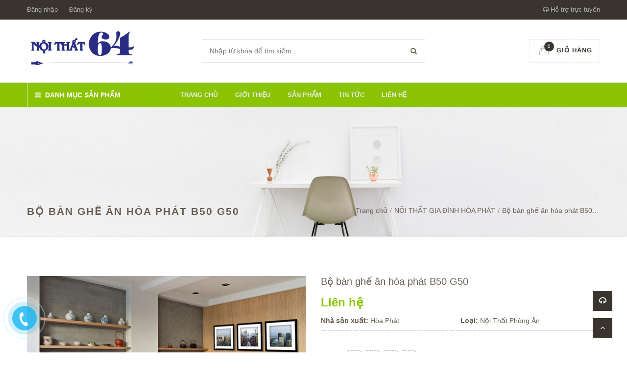

--- FILE ---
content_type: text/html; charset=utf-8
request_url: https://noithat64.com/bo-ban-ghe-an-hoa-phat-b50-g50
body_size: 18524
content:
<!doctype html>
<!--[if !IE]><!-->
<html lang="en">
    <!--<![endif]-->
<head>   
  <meta http-equiv="Content-Type" content="text/html; charset=utf-8" />
  <meta http-equiv="X-UA-Compatible" content="IE=edge">
  <meta http-equiv="content-language" content="vi" />
  <meta name="viewport" content="width=device-width,initial-scale=1">
  <title> Bộ b&#224;n ghế ăn h&#242;a ph&#225;t B50 G50 </title>
  
  <meta name="description" content="Bộ b&#224;n ghế ăn h&#242;a ph&#225;t B50, G50 B&#224;n ghế ăn H&#242;a Ph&#225;t B50 c&#243; thiết kế hiện đại với sự c&#225;ch t&#226;n trong kiểu d&#225;ng mang đến vẻ đẹp trẻ trung ph&#249; hợp với kh&#244;ng gian nội thất gia đ&#236;nh theo phong c&#225;ch mới. Sản phẩm mang đến sự th&#244;ng tho&#225;ng v&#224; nhẹ nh&#224;ng với m&#224;u sắc phong ph&#250; đa dạng cho kh&#225;ch h&#224;ng lựa chọn. Kiểu d&#225;ng: Bộ b&#224;n ăn ">
  
  <meta name="keywords" content="">
  <meta name="robots" content="noodp,index,follow" />
  <meta name='revisit-after' content='1 days' />
  <meta name="language" content="vietnamese">
  
  <meta property="og:type" content="product">
  <meta property="og:title" content="Bộ bàn ghế ăn hòa phát B50 G50">
  
  <meta property="og:image" content="http://bizweb.dktcdn.net/thumb/grande/100/219/831/products/2443278-bo-ban-ghe-an-hoa-phat-khung-thep-4-ghe-b504g50.jpg?v=1595391966533">
  <meta property="og:image:secure_url" content="https://bizweb.dktcdn.net/thumb/grande/100/219/831/products/2443278-bo-ban-ghe-an-hoa-phat-khung-thep-4-ghe-b504g50.jpg?v=1595391966533">
  
  <meta property="og:price:amount" content="0">
  <meta property="og:price:currency" content="VND">


  <meta property="og:description" content="Bộ b&#224;n ghế ăn h&#242;a ph&#225;t B50, G50 B&#224;n ghế ăn H&#242;a Ph&#225;t B50 c&#243; thiết kế hiện đại với sự c&#225;ch t&#226;n trong kiểu d&#225;ng mang đến vẻ đẹp trẻ trung ph&#249; hợp với kh&#244;ng gian nội thất gia đ&#236;nh theo phong c&#225;ch mới. Sản phẩm mang đến sự th&#244;ng tho&#225;ng v&#224; nhẹ nh&#224;ng với m&#224;u sắc phong ph&#250; đa dạng cho kh&#225;ch h&#224;ng lựa chọn. Kiểu d&#225;ng: Bộ b&#224;n ăn ">


  <meta property="og:url" content="https://noithat64.com/bo-ban-ghe-an-hoa-phat-b50-g50">
  <meta property="og:site_name" content="CÔNG TY CỔ PHẦN TM-VT 64">  
  <link rel="canonical" href="https://noithat64.com/bo-ban-ghe-an-hoa-phat-b50-g50">
  <link rel="shortcut icon" href="//bizweb.dktcdn.net/100/219/831/themes/553146/assets/favicon.png?1628905882082" type="image/x-icon" />
  <script>
	var Bizweb = Bizweb || {};
	Bizweb.store = 'noithat64.mysapo.net';
	Bizweb.id = 219831;
	Bizweb.theme = {"id":553146,"name":"Green Construction","role":"main"};
	Bizweb.template = 'product';
	if(!Bizweb.fbEventId)  Bizweb.fbEventId = 'xxxxxxxx-xxxx-4xxx-yxxx-xxxxxxxxxxxx'.replace(/[xy]/g, function (c) {
	var r = Math.random() * 16 | 0, v = c == 'x' ? r : (r & 0x3 | 0x8);
				return v.toString(16);
			});		
</script>
<script>
	(function () {
		function asyncLoad() {
			var urls = ["https://google-shopping.sapoapps.vn/conversion-tracker/global-tag/8438.js?store=noithat64.mysapo.net","https://google-shopping.sapoapps.vn/conversion-tracker/event-tag/8438.js?store=noithat64.mysapo.net"];
			for (var i = 0; i < urls.length; i++) {
				var s = document.createElement('script');
				s.type = 'text/javascript';
				s.async = true;
				s.src = urls[i];
				var x = document.getElementsByTagName('script')[0];
				x.parentNode.insertBefore(s, x);
			}
		};
		window.attachEvent ? window.attachEvent('onload', asyncLoad) : window.addEventListener('load', asyncLoad, false);
	})();
</script>


<script>
	window.BizwebAnalytics = window.BizwebAnalytics || {};
	window.BizwebAnalytics.meta = window.BizwebAnalytics.meta || {};
	window.BizwebAnalytics.meta.currency = 'VND';
	window.BizwebAnalytics.tracking_url = '/s';

	var meta = {};
	
	meta.product = {"id": 18652845, "vendor": "Hòa Phát", "name": "Bộ bàn ghế ăn hòa phát B50 G50",
	"type": "Nội Thất Phòng Ăn", "price": 0 };
	
	
	for (var attr in meta) {
	window.BizwebAnalytics.meta[attr] = meta[attr];
	}
</script>

	
		<script src="/dist/js/stats.min.js?v=96f2ff2"></script>
	











  
	
  <link href='https://fonts.googleapis.com/css?family=Open+Sans:400,300,600,700&subset=latin,vietnamese' rel='stylesheet' type='text/css'>
	<link href='https://fonts.googleapis.com/css?family=Roboto+Slab:400,300&subset=latin,vietnamese' rel='stylesheet' type='text/css'>

  <link href="//bizweb.dktcdn.net/100/219/831/themes/553146/assets/all_styles.css?1628905882082" rel="stylesheet" type="text/css" media="all" />
  <link href="//bizweb.dktcdn.net/100/219/831/themes/553146/assets/settings.css?1628905882082" rel="stylesheet" type="text/css" media="all" />
  <link href="//bizweb.dktcdn.net/100/219/831/themes/553146/assets/responsive.css?1628905882082" rel="stylesheet" type="text/css" media="all" />  
  <!--[if lt IE 9]>
      <script src="//bizweb.dktcdn.net/100/219/831/themes/553146/assets/html5shiv.min.js?1628905882082"></script>
      <script src="//bizweb.dktcdn.net/100/219/831/themes/553146/assets/respond.min.js?1628905882082"></script>
  <![endif]-->
   <script>
   window.money_format = "{{amount_no_decimals_with_comma_separator}} VND";
   window.use_quickview_swatch = true;
   window.asset_url = "//bizweb.dktcdn.net/100/219/831/themes/553146/assets/.?1628905882082";
   window.inPageCollection = false;
   Bizweb.arrayInc = function(e, t) {
	   for (var n = 0; n < e.length; n++)
		   if (e[n] == t) return !0;
	   return !1
   } 
   Bizweb.uniq = function(e) {
	   for (var t = [], n = 0; n < e.length; n++) Bizweb.arrayInc(t, e[n]) || t.push(e[n]);
	   return t
   }
  </script>
  <!-- FIRST JS -->
  <script src="//bizweb.dktcdn.net/100/219/831/themes/553146/assets/important_plugin.js?1628905882082" type="text/javascript"></script>    
  <script src="//bizweb.dktcdn.net/assets/themes_support/option-selectors.js" type="text/javascript"></script>
  
  
  
  <script src="//bizweb.dktcdn.net/100/219/831/themes/553146/assets/jquery.products.min.js?1628905882082" type="text/javascript"></script>
	
	
	<script src="//bizweb.dktcdn.net/100/219/831/themes/553146/assets/plugin_product.js?1628905882082" type="text/javascript"></script>
	
  <script>  
    	Bizweb.Products.recordRecentlyViewed();
     </script>
	
	
	<style>#quickView .selector-wrapper {display:none}</style>
	
</head>
<body>
  <div class="fullLoading" style="display:none">
	  <div class="cssload-container">
    	<div class="cssload-speeding-wheel"></div>
	  </div>
    </div>
  <nav class="offset-menu offset-menu-left" id="offset-menu-s1">
    <div class="offset-menu-wrapper">		
      <ul class="list-unstyled mobile-menu">
        
          
          <li class="has-sub">
            <a href="/">Trang chủ</a>
            <ul class="list-unstyled" style="display:none">
              
            </ul>
          </li>
          
        
          
          <li><a href="/gioi-thieu">Giới thiệu</a></li>
          
        
          
          <li class="has-sub">
            <a href="/collections/all">Sản phẩm</a>
            <ul class="list-unstyled" style="display:none">
              
                
                <li class="has-sub">
                  <a href="/noi-that-van-phong">Nội thất văn phòng</a>
                  <ul class="list-unstyled" style="display:none">
                    
                      <li><a href="/noi-that-190">Nội thất 190</a></li>
                    
                      <li><a href="/hoa-phat">HÒA PHÁT</a></li>
                    
                      <li><a href="/fami">FAMI</a></li>
                    
                      <li><a href="/godrej-viet-nam">GODREJ VIỆT NAM</a></li>
                    
                      <li><a href="/ghe-don-hoa-phat">Ghế đôn Hoà Phát</a></li>
                    
                      <li><a href="/ghe-gap-hoa-phat">Ghế gấp Hoà Phát</a></li>
                    
                      <li><a href="/tu-phu-hoa-phat">Tủ phụ Hoà Phát</a></li>
                    
                      <li><a href="/hoc-di-dong-hoa-phat">Hộc di động Hoà Phát</a></li>
                    
                      <li><a href="/ban-hop-hoa-phat">Bàn họp Hoà Phát</a></li>
                    
                      <li><a href="/ban-vi-tinh-hoa-phat">Bàn vi tính Hoà Phát</a></li>
                    
                      <li><a href="/ban-lam-viec-hoa-phat">Bàn làm việc hoà Phát</a></li>
                    
                      <li><a href="/ghe-xoay-hoa-phat">Ghế xoay Hoà Phát</a></li>
                    
                      <li><a href="/ghe-chan-quy-hoa-phat">Ghế chân quỳ Hoà Phát</a></li>
                    
                  </ul>
                </li>
                
              
                
                <li class="has-sub">
                  <a href="/noi-that-gia-dinh">Nội thất gia đình</a>
                  <ul class="list-unstyled" style="display:none">
                    
                      <li><a href="/noi-that-gia-dinh-hoa-phat">NỘI THẤT GIA ĐÌNH HÒA PHÁT</a></li>
                    
                      <li><a href="/noi-that-gia-dinh-190">NỘI THẤT GIA ĐÌNH 190</a></li>
                    
                      <li><a href="/ghe-quay-bar-190">Ghế Quầy Bar 190</a></li>
                    
                      <li><a href="/tu-go-190">Tủ Gỗ 190</a></li>
                    
                  </ul>
                </li>
                
              
                
                <li class="has-sub">
                  <a href="/noi-that-cong-trinh">Nội thất công trình</a>
                  <ul class="list-unstyled" style="display:none">
                    
                      <li><a href="/noi-that-cong-trinh-hoa-phat">NỘI THẤT CÔNG TRÌNH HÒA PHÁT</a></li>
                    
                      <li><a href="/ban-ghe-an-khu-cong-nghiep-1">Bàn ghế ăn khu công nghiệp</a></li>
                    
                      <li><a href="/gia-sat-gia-thu-vien-190">Giá sắt, Giá thư viện 190</a></li>
                    
                  </ul>
                </li>
                
              
                
                <li><a href="/noi-that-truong-hoc-hoa-phat">Nội thất trường học Hòa Phát</a></li>
                
              
                
                <li><a href="/noi-that-thiet-bi-y-te-hoa-phat">Nội thất thiết bị y tế Hòa Phát</a></li>
                
              
            </ul>
          </li>
          
        
          
          <li><a href="/tin-tuc">Tin tức</a></li>
          
        
          
          <li><a href="/lien-he">Liên hệ</a></li>
          
        
      </ul>		
    </div>
  </nav>  
  <header id="header">
    <div class="top-header">
      <div class="container">
        <div class="header-panel-mobile clearfix">
          <a href="javascript:void(0);" id="LeftPush"><i class="fa fa-bars"></i></a>
          <a href="javascript:void(0);" class="dropDownButton" data-target="#sup-mobile"><i class="fa fa-headphones"></i></a>
          <a href="/cart" style="position:relative"><span class="cart-number">0</span><i class="fa fa-shopping-cart"></i></a>          
          <a href="javascript:void(0);" class="dropDownButton" data-target="#top-linklists-mobile"><i class="fa fa-ellipsis-v"></i></a>
		  <div class="sup-mobile dropList" id="sup-mobile" style="display:none"></div>  
          <ul class="list-unstyled top-linklists-mobile dropList" id="top-linklists-mobile" style="display:none"></ul>          
        </div>
        <div class="row">
          <div class="header-panel-desktop hidden-xs hidden-sm">
            <div class="col-md-9 col-lg-10">
              <ul class="list-unstyled top-linklists ">
                
                
                
                <li><a href="/account/login">Đăng nhập</a></li>
                <li><a href="/account/register">Đăng ký</a></li>
                
                
              </ul>
            </div>
            <div class="col-md-3 col-lg-2 sup-online">
              <a href="#"><i class="fa fa-headphones"></i> Hỗ trợ trực tuyến</a>
              <div class="wrap-sup">
                <div class="row">
                  
                  <div class="col-xs-12 col-sm-6 col-md-6">
                    <div class="entry-person">
                      <img src="//bizweb.dktcdn.net/100/219/831/themes/553146/assets/sp1.jpg?1628905882082" class="img-avatar" alt="Hỗ trợ 1">
                      <div class="info-person">
                        <h5>Hỗ trợ 1</h5>
                        <a href="ymsgr:SendIM?" class="yahoo chat_icon"></a><a href="skype:?chat" class="skype chat_icon"></a><a href="tel: 0904415099"> 0904415099</a>
                      </div>
                    </div>
                  </div>
                  
                  
                  
                  
                </div>
              </div>
            </div>
          </div>
        </div>        
      </div>
    </div>
    <div class="mid-header">
      <div class="container">
        <div class="row">
          <div class="col-xs-12 col-md-4 col-lg-3">
            
            <div class="logo">
              CÔNG TY CỔ PHẦN TM-VT 64
              <div class="wrap-logo">
                <a href="/"><img src="//bizweb.dktcdn.net/100/219/831/themes/553146/assets/logo.png?1628905882082" alt="CÔNG TY CỔ PHẦN TM-VT 64" class="img-fix"></a>                
              </div>
            </div>
            
          </div>
          <div class="col-xs-12 col-md-4 col-lg-6">
            <form action="/search" method="get">
              <input type="text" class="input-control" name="query" placeholder="Nhập từ khóa để tìm kiếm...">
              <button><i class="fa fa-search"></i></button>
            </form>
          </div>
          <div class="hidden-xs hidden-sm col-md-4 col-lg-3">
            <div class="shop-cart">
              <a href="/cart" class="cart-control">
                <span class="cart-item">
                  <img src="//bizweb.dktcdn.net/100/219/831/themes/553146/assets/cart.png?1628905882082" alt="Giỏ hàng" width="22" height="20">
                  <span class="cart-number">0</span>
                </span><!-- .cart-item -->
                <span class="cart-price">Giỏ hàng</span>
              </a><!-- .cart-control -->
              <div class="mini-cart-content">
                <div class="has-items">
                  
                  <div class="clearfix">
                    <span class="pull-left">Tổng:</span>
                    <span class="pull-right">0₫</span>
                  </div>
                </div>
                <div class="no-item" style="display:none">
                    Không có sản phẩm nào trong giỏ hàng của bạn.
                </div>
              </div>
            </div>
          </div>
        </div>
      </div>
    </div>
    <div class="bottom-header">
      <div class="container">
        <div class="row">
          <div class="col-xs-12 col-sm-12 col-md-4 col-lg-3">
            <div class="main-category has-icon">
              <h2 class="hidden-xs hidden-sm hidden-md dropDownButton" data-target="#desktop-category"><i class="fa fa-bars" ></i> Danh mục sản phẩm</h2>
              <h2 class="hidden-lg"><a href="javascript:void(0);" class="dropDownButton" data-target="#mobile-category"><i class="fa fa-bars"></i> Danh mục sản phẩm</a></h2>
              <ul class="list-unstyled hidden-xs hidden-sm hidden-md desktop-category dropList" id="desktop-category" style="display:none">
                
                  
                    <li class="has-subcate">
                      <a href="/noi-that-van-phong">Nội thất văn phòng</a>
                      <div class="subcate"> 
                        <div class="row">
                          
                          
                          <div class="col-md-4">
                            <h3 class="text-overflow" title="Nội thất 190"><a href="/noi-that-190">Nội thất 190</a></h3>
                            
                            <ul class="list-unstyled">
                              
                              <li><a href="/ghe-giam-doc-190">Ghế Giám Đốc 190</a></li>
                              
                              <li><a href="/ghe-truong-phong-190">Ghế Trưởng phòng 190</a></li>
                              
                              <li><a href="/ghe-nhan-vien-190">Ghế nhân viên 190</a></li>
                              
                              <li><a href="/ban-van-phong-190">Bàn văn phòng 190</a></li>
                              
                              <li><a href="/hoc-tu-va-cac-loai-190">Hộc tủ và các loại 190</a></li>
                              
                              <li><a href="/tu-van-phong-190">Tủ văn phòng 190</a></li>
                              
                              <li><a href="/sofa-cao-cap-190">Sofa cao cấp 190</a></li>
                              
                              <li><a href="/ban-may-tinh-190">Bàn máy tính 190</a></li>
                              
                              <li><a href="/ghe-phong-cho-190">Ghế phòng chờ 190</a></li>
                              
                              <li><a href="/ghe-chan-quy-190">Ghế chân quỳ 190</a></li>
                              
                              <li><a href="/ghe-xoay-noi-that-190">Ghế xoay Nội thất 190</a></li>
                              
                              <li><a href="/ban-lanh-dao-190-1">Bàn lãnh đạo 190</a></li>
                              
                              <li><a href="/ban-hop-190-1">Bàn họp 190</a></li>
                              
                              <li><a href="/ban-ghe-hoc-sinh-190">Bàn Ghế Học Sinh 190</a></li>
                              
                              <li><a href="/tu-giay-quay-le-tan-buc-phat-bieu-190">Tủ Giày, Quầy lễ tân, Bục phát biểu 190</a></li>
                              
                              <li><a href="/ghe-quay-bar-190">Ghế Quầy Bar 190</a></li>
                              
                              <li><a href="/ban-cafe-190">Bàn Cafe 190</a></li>
                              
                              <li><a href="/ghe-gap-190">Ghế Gấp 190</a></li>
                              
                              <li><a href="/ghe-tua-190">Ghế Tựa 190</a></li>
                              
                              <li><a href="/ghe-don-190">Ghế Đôn 190</a></li>
                              
                              <li><a href="/ghe-chan-quy-190-1">Ghế Chân Quỳ 190</a></li>
                              
                              <li><a href="/tu-go-190">Tủ Gỗ 190</a></li>
                              
                              <li><a href="/tu-ao-gia-dinh-190">Tủ áo gia đình 190</a></li>
                              
                              <li><a href="/gia-sat-gia-thu-vien-190">Giá sắt, Giá thư viện 190</a></li>
                              
                              <li><a href="/giuong-sat-190">Giường sắt 190</a></li>
                              
                            </ul>
                            
                          </div>
                          
                          
                          
                          <div class="col-md-4">
                            <h3 class="text-overflow" title="HÒA PHÁT"><a href="/hoa-phat">HÒA PHÁT</a></h3>
                            
                            <ul class="list-unstyled">
                              
                              <li><a href="/ghe-giam-doc-hoa-phat">Ghế Giám Đốc Hòa Phát</a></li>
                              
                              <li><a href="/ghe-truong-phong-hoa-phat">Ghế Trưởng phòng Hòa Phát</a></li>
                              
                              <li><a href="/ghe-nhan-vien-hoa-phat">Ghế nhân viên Hòa Phát</a></li>
                              
                              <li><a href="/ban-van-phong-hoa-phat">Bàn văn phòng Hòa Phát</a></li>
                              
                              <li><a href="/hoc-tu-va-cac-loai-hoa-phat">Hộc tủ và các loại Hòa Phát</a></li>
                              
                              <li><a href="/tu-van-phong-hoa-phat">Tủ văn phòng Hòa Phát</a></li>
                              
                              <li><a href="/sofa-cao-cap-hoa-phat">Sofa cao cấp Hòa Phát</a></li>
                              
                              <li><a href="/ban-may-tinh-hoa-phat">Bàn máy tính Hòa Phát</a></li>
                              
                              <li><a href="/vach-ngan-hoa-phat">Vách ngăn Hòa Phát</a></li>
                              
                              <li><a href="/ban-ghe-an-khu-cong-nghiep-1">Bàn ghế ăn khu công nghiệp</a></li>
                              
                              <li><a href="/ghe-don-hoa-phat">Ghế đôn Hoà Phát</a></li>
                              
                              <li><a href="/ghe-gap-hoa-phat">Ghế gấp Hoà Phát</a></li>
                              
                              <li><a href="/tu-phu-hoa-phat">Tủ phụ Hoà Phát</a></li>
                              
                              <li><a href="/hoc-di-dong-hoa-phat">Hộc di động Hoà Phát</a></li>
                              
                              <li><a href="/ban-hop-hoa-phat">Bàn họp Hoà Phát</a></li>
                              
                              <li><a href="/ban-vi-tinh-hoa-phat">Bàn vi tính Hoà Phát</a></li>
                              
                              <li><a href="/ban-lam-viec-hoa-phat">Bàn làm việc hoà Phát</a></li>
                              
                              <li><a href="/ghe-xoay-hoa-phat">Ghế xoay Hoà Phát</a></li>
                              
                              <li><a href="/ghe-chan-quy-hoa-phat">Ghế chân quỳ Hoà Phát</a></li>
                              
                            </ul>
                            
                          </div>
                          
                          
                          
                          <div class="col-md-4">
                            <h3 class="text-overflow" title="FAMI"><a href="/fami">FAMI</a></h3>
                            
                            <ul class="list-unstyled">
                              
                              <li><a href="/ghe-giam-doc-fami">Ghế Giám Đốc FAMI</a></li>
                              
                              <li><a href="/ghe-truong-phong-fami">Ghế Trưởng phòng FAMI</a></li>
                              
                              <li><a href="/ghe-nhan-vien-fami">Ghế nhân viên FAMI</a></li>
                              
                              <li><a href="/ban-van-phong-fami">Bàn văn phòng FAMI</a></li>
                              
                              <li><a href="/hoc-tu-va-cac-loai-fami">Hộc tủ và các loại FAMI</a></li>
                              
                              <li><a href="/tu-van-phong-fami">Tủ văn phòng FAMI</a></li>
                              
                              <li><a href="/sofa-cao-cap-fami">Sofa cao cấp FAMI</a></li>
                              
                              <li><a href="/ban-may-tinh-fami">Bàn máy tính FAMI</a></li>
                              
                              <li><a href="/vach-ngan-fami">Vách ngăn FAMI</a></li>
                              
                              <li><a href="/ban-hop-fami">Bàn Họp Fami</a></li>
                              
                              <li><a href="/ban-hoc-fami">Bàn Học Fami</a></li>
                              
                              <li><a href="/quay-le-tan-fami">Quầy Lễ Tân Fami</a></li>
                              
                              <li><a href="/ban-giam-doc-fami">Bàn Giám Đốc FAMI</a></li>
                              
                            </ul>
                            
                          </div>
                          <div class="clearfix"></div>
                          
                          
                          <div class="col-md-4">
                            <h3 class="text-overflow" title="GODREJ VIỆT NAM"><a href="/godrej-viet-nam">GODREJ VIỆT NAM</a></h3>
                            
                            <ul class="list-unstyled">
                              
                              <li><a href="/tu-van-phong-godrej">Tủ văn phòng GODREJ</a></li>
                              
                              <li><a href="/ban-van-phong-godrej">Bàn văn phòng GODREJ</a></li>
                              
                              <li><a href="/hoc-tu-va-cac-loai-godrej">Hộc tủ và các loại GODREJ</a></li>
                              
                            </ul>
                            
                          </div>
                          
                          
                          
                          <div class="col-md-4">
                            <h3 class="text-overflow" title="Ghế đôn Hoà Phát"><a href="/ghe-don-hoa-phat">Ghế đôn Hoà Phát</a></h3>
                            
                          </div>
                          
                          
                          
                          <div class="col-md-4">
                            <h3 class="text-overflow" title="Ghế gấp Hoà Phát"><a href="/ghe-gap-hoa-phat">Ghế gấp Hoà Phát</a></h3>
                            
                          </div>
                          <div class="clearfix"></div>
                          
                          
                          <div class="col-md-4">
                            <h3 class="text-overflow" title="Tủ phụ Hoà Phát"><a href="/tu-phu-hoa-phat">Tủ phụ Hoà Phát</a></h3>
                            
                          </div>
                          
                          
                          
                          <div class="col-md-4">
                            <h3 class="text-overflow" title="Hộc di động Hoà Phát"><a href="/hoc-di-dong-hoa-phat">Hộc di động Hoà Phát</a></h3>
                            
                          </div>
                          
                          
                          
                          <div class="col-md-4">
                            <h3 class="text-overflow" title="Bàn họp Hoà Phát"><a href="/ban-hop-hoa-phat">Bàn họp Hoà Phát</a></h3>
                            
                          </div>
                          <div class="clearfix"></div>
                          
                          
                          <div class="col-md-4">
                            <h3 class="text-overflow" title="Bàn vi tính Hoà Phát"><a href="/ban-vi-tinh-hoa-phat">Bàn vi tính Hoà Phát</a></h3>
                            
                          </div>
                          
                          
                          
                          <div class="col-md-4">
                            <h3 class="text-overflow" title="Bàn làm việc hoà Phát"><a href="/ban-lam-viec-hoa-phat">Bàn làm việc hoà Phát</a></h3>
                            
                          </div>
                          
                          
                          
                          <div class="col-md-4">
                            <h3 class="text-overflow" title="Ghế xoay Hoà Phát"><a href="/ghe-xoay-hoa-phat">Ghế xoay Hoà Phát</a></h3>
                            
                          </div>
                          <div class="clearfix"></div>
                          
                          
                          <div class="col-md-4">
                            <h3 class="text-overflow" title="Ghế chân quỳ Hoà Phát"><a href="/ghe-chan-quy-hoa-phat">Ghế chân quỳ Hoà Phát</a></h3>
                            
                          </div>
                          
                          
                        </div>
                      </div>
                    </li>
                  
                
                  
                    <li class="has-subcate">
                      <a href="/noi-that-gia-dinh">Nội thất gia đình</a>
                      <div class="subcate"> 
                        <div class="row">
                          
                          
                          <div class="col-md-4">
                            <h3 class="text-overflow" title="NỘI THẤT GIA ĐÌNH HÒA PHÁT"><a href="/noi-that-gia-dinh-hoa-phat">NỘI THẤT GIA ĐÌNH HÒA PHÁT</a></h3>
                            
                            <ul class="list-unstyled">
                              
                              <li><a href="/noi-that-phong-khach-hoa-phat">Nội thất phòng khách Hòa Phát</a></li>
                              
                              <li><a href="/noi-that-phong-an-hoa-phat">Nội thất phòng ăn Hòa Phát</a></li>
                              
                              <li><a href="/noi-that-phong-ngu-hoa-phat">Nội thất phòng ngủ Hòa Phát</a></li>
                              
                              <li><a href="/san-pham-gia-dung-hoa-phat">Sản phẩm gia dụng Hòa Phát</a></li>
                              
                              <li><a href="/ket-bac-hoa-phat">Két bạc Hòa Phát</a></li>
                              
                              <li><a href="/ban-hoi-truong-khung-thep-hoa-phat">Bàn hội trường khung thép Hòa Phát</a></li>
                              
                            </ul>
                            
                          </div>
                          
                          
                          
                          <div class="col-md-4">
                            <h3 class="text-overflow" title="NỘI THẤT GIA ĐÌNH 190"><a href="/noi-that-gia-dinh-190">NỘI THẤT GIA ĐÌNH 190</a></h3>
                            
                            <ul class="list-unstyled">
                              
                              <li><a href="/tu-ao-gia-dinh-190">Tủ áo gia đình 190</a></li>
                              
                              <li><a href="/ghe-quay-bar-190">Ghế Quầy Bar 190</a></li>
                              
                              <li><a href="/ghe-gap-190">Ghế Gấp 190</a></li>
                              
                              <li><a href="/ghe-don-190">Ghế Đôn 190</a></li>
                              
                              <li><a href="/gia-sat-gia-thu-vien-190">Giá sắt, Giá thư viện 190</a></li>
                              
                              <li><a href="/giuong-sat-190">Giường sắt 190</a></li>
                              
                            </ul>
                            
                          </div>
                          
                          
                          
                          <div class="col-md-4">
                            <h3 class="text-overflow" title="Ghế Quầy Bar 190"><a href="/ghe-quay-bar-190">Ghế Quầy Bar 190</a></h3>
                            
                          </div>
                          <div class="clearfix"></div>
                          
                          
                          <div class="col-md-4">
                            <h3 class="text-overflow" title="Tủ Gỗ 190"><a href="/tu-go-190">Tủ Gỗ 190</a></h3>
                            
                          </div>
                          
                          
                        </div>
                      </div>
                    </li>
                  
                
                  
                    <li class="has-subcate">
                      <a href="/noi-that-cong-trinh">Nội thất công trình</a>
                      <div class="subcate"> 
                        <div class="row">
                          
                          
                          <div class="col-md-4">
                            <h3 class="text-overflow" title="NỘI THẤT CÔNG TRÌNH HÒA PHÁT"><a href="/noi-that-cong-trinh-hoa-phat">NỘI THẤT CÔNG TRÌNH HÒA PHÁT</a></h3>
                            
                            <ul class="list-unstyled">
                              
                              <li><a href="/ghe-hoi-truong-cao-cap-hoa-phat">Ghế hội trường cao cấp Hòa Phát</a></li>
                              
                              <li><a href="/ghe-hoi-truong-tc-hoa-phat">Ghế hội trường TC Hòa Phát</a></li>
                              
                              <li><a href="/ghe-hoi-truong-mc-hoa-phat">Ghế hội trường MC Hòa Phát</a></li>
                              
                              <li><a href="/ghe-hoi-truong-go-tu-nhien-veneer-hoa-phat">Ghế hội trường gỗ tự nhiên, Veneer Hòa Phát</a></li>
                              
                              <li><a href="/ghe-phong-cho-hoa-phat">Ghế phòng chờ Hòa Phát</a></li>
                              
                              <li><a href="/ghe-phong-cho-cao-cap-hoa-phat">Ghế phòng chờ cao cấp Hòa Phát</a></li>
                              
                              <li><a href="/ghe-san-van-dong-hoa-phat">Ghế sân vận động Hòa Phát</a></li>
                              
                              <li><a href="/ban-hoi-truong-go-tu-nhien-hoa-phat">Bàn hội trường gỗ tự nhiên Hòa Phát</a></li>
                              
                              <li><a href="/ban-hoi-truong-go-son-veneer-hoa-phat">Bàn hội trường gỗ sơn & Veneer Hòa Phát</a></li>
                              
                              <li><a href="/ban-hoi-truong-sv-hp-hoa-phat">Bàn hội trường SV, HP Hòa Phát</a></li>
                              
                              <li><a href="/ban-gap-khung-thep-hoa-phat">Bàn gấp khung thép Hòa Phát</a></li>
                              
                              <li><a href="/buc-phat-bieu-buc-tuong-bac-hoa-phat">Bục phát biểu, bục tượng Bác Hòa Phát</a></li>
                              
                              <li><a href="/ban-ghe-an-khu-cong-nghiep">Bàn, ghế ăn khu công nghiệp</a></li>
                              
                              <li><a href="/gia-sieu-thi-hoa-phat">Giá siêu thị Hòa Phát</a></li>
                              
                              <li><a href="/ghe-quay-bar-hoa-phat">Ghế quầy Bar Hòa Phát</a></li>
                              
                              <li><a href="/ban-quay-le-tan-hoa-phat">Bàn quầy lễ tân Hòa Phát</a></li>
                              
                            </ul>
                            
                          </div>
                          
                          
                          
                          <div class="col-md-4">
                            <h3 class="text-overflow" title="Bàn ghế ăn khu công nghiệp"><a href="/ban-ghe-an-khu-cong-nghiep-1">Bàn ghế ăn khu công nghiệp</a></h3>
                            
                          </div>
                          
                          
                          
                          <div class="col-md-4">
                            <h3 class="text-overflow" title="Giá sắt, Giá thư viện 190"><a href="/gia-sat-gia-thu-vien-190">Giá sắt, Giá thư viện 190</a></h3>
                            
                          </div>
                          <div class="clearfix"></div>
                          
                        </div>
                      </div>
                    </li>
                  
                
                  
                  <li><a href="/noi-that-truong-hoc-hoa-phat">Nội thất trường học Hòa Phát</a></li>
                  
                
                  
                  <li><a href="/noi-that-thiet-bi-y-te-hoa-phat">Nội thất thiết bị y tế Hòa Phát</a></li>
                  
                
              </ul>
              <ul class="list-unstyled hidden-lg mobile-menu mobile-category dropList" id="mobile-category" style="display:none">
                
                  
                  <li>
                    <a href="/noi-that-van-phong">Nội thất văn phòng</a>
                      <ul class="list-unstyled" style="display:none">
                        
                          
                          <li>
                            <a href="/noi-that-190">Nội thất 190</a>
                            <ul class="list-unstyled" style="display:none">
                              
                              <li><a href="/ghe-giam-doc-190">Ghế Giám Đốc 190</a></li>
                              
                              <li><a href="/ghe-truong-phong-190">Ghế Trưởng phòng 190</a></li>
                              
                              <li><a href="/ghe-nhan-vien-190">Ghế nhân viên 190</a></li>
                              
                              <li><a href="/ban-van-phong-190">Bàn văn phòng 190</a></li>
                              
                              <li><a href="/hoc-tu-va-cac-loai-190">Hộc tủ và các loại 190</a></li>
                              
                              <li><a href="/tu-van-phong-190">Tủ văn phòng 190</a></li>
                              
                              <li><a href="/sofa-cao-cap-190">Sofa cao cấp 190</a></li>
                              
                              <li><a href="/ban-may-tinh-190">Bàn máy tính 190</a></li>
                              
                              <li><a href="/ghe-phong-cho-190">Ghế phòng chờ 190</a></li>
                              
                              <li><a href="/ghe-chan-quy-190">Ghế chân quỳ 190</a></li>
                              
                              <li><a href="/ghe-xoay-noi-that-190">Ghế xoay Nội thất 190</a></li>
                              
                              <li><a href="/ban-lanh-dao-190-1">Bàn lãnh đạo 190</a></li>
                              
                              <li><a href="/ban-hop-190-1">Bàn họp 190</a></li>
                              
                              <li><a href="/ban-ghe-hoc-sinh-190">Bàn Ghế Học Sinh 190</a></li>
                              
                              <li><a href="/tu-giay-quay-le-tan-buc-phat-bieu-190">Tủ Giày, Quầy lễ tân, Bục phát biểu 190</a></li>
                              
                              <li><a href="/ghe-quay-bar-190">Ghế Quầy Bar 190</a></li>
                              
                              <li><a href="/ban-cafe-190">Bàn Cafe 190</a></li>
                              
                              <li><a href="/ghe-gap-190">Ghế Gấp 190</a></li>
                              
                              <li><a href="/ghe-tua-190">Ghế Tựa 190</a></li>
                              
                              <li><a href="/ghe-don-190">Ghế Đôn 190</a></li>
                              
                              <li><a href="/ghe-chan-quy-190-1">Ghế Chân Quỳ 190</a></li>
                              
                              <li><a href="/tu-go-190">Tủ Gỗ 190</a></li>
                              
                              <li><a href="/tu-ao-gia-dinh-190">Tủ áo gia đình 190</a></li>
                              
                              <li><a href="/gia-sat-gia-thu-vien-190">Giá sắt, Giá thư viện 190</a></li>
                              
                              <li><a href="/giuong-sat-190">Giường sắt 190</a></li>
                                                          
                            </ul>
                          </li>
                          
                        
                          
                          <li>
                            <a href="/hoa-phat">HÒA PHÁT</a>
                            <ul class="list-unstyled" style="display:none">
                              
                              <li><a href="/ghe-giam-doc-hoa-phat">Ghế Giám Đốc Hòa Phát</a></li>
                              
                              <li><a href="/ghe-truong-phong-hoa-phat">Ghế Trưởng phòng Hòa Phát</a></li>
                              
                              <li><a href="/ghe-nhan-vien-hoa-phat">Ghế nhân viên Hòa Phát</a></li>
                              
                              <li><a href="/ban-van-phong-hoa-phat">Bàn văn phòng Hòa Phát</a></li>
                              
                              <li><a href="/hoc-tu-va-cac-loai-hoa-phat">Hộc tủ và các loại Hòa Phát</a></li>
                              
                              <li><a href="/tu-van-phong-hoa-phat">Tủ văn phòng Hòa Phát</a></li>
                              
                              <li><a href="/sofa-cao-cap-hoa-phat">Sofa cao cấp Hòa Phát</a></li>
                              
                              <li><a href="/ban-may-tinh-hoa-phat">Bàn máy tính Hòa Phát</a></li>
                              
                              <li><a href="/vach-ngan-hoa-phat">Vách ngăn Hòa Phát</a></li>
                              
                              <li><a href="/ban-ghe-an-khu-cong-nghiep-1">Bàn ghế ăn khu công nghiệp</a></li>
                              
                              <li><a href="/ghe-don-hoa-phat">Ghế đôn Hoà Phát</a></li>
                              
                              <li><a href="/ghe-gap-hoa-phat">Ghế gấp Hoà Phát</a></li>
                              
                              <li><a href="/tu-phu-hoa-phat">Tủ phụ Hoà Phát</a></li>
                              
                              <li><a href="/hoc-di-dong-hoa-phat">Hộc di động Hoà Phát</a></li>
                              
                              <li><a href="/ban-hop-hoa-phat">Bàn họp Hoà Phát</a></li>
                              
                              <li><a href="/ban-vi-tinh-hoa-phat">Bàn vi tính Hoà Phát</a></li>
                              
                              <li><a href="/ban-lam-viec-hoa-phat">Bàn làm việc hoà Phát</a></li>
                              
                              <li><a href="/ghe-xoay-hoa-phat">Ghế xoay Hoà Phát</a></li>
                              
                              <li><a href="/ghe-chan-quy-hoa-phat">Ghế chân quỳ Hoà Phát</a></li>
                                                          
                            </ul>
                          </li>
                          
                        
                          
                          <li>
                            <a href="/fami">FAMI</a>
                            <ul class="list-unstyled" style="display:none">
                              
                              <li><a href="/ghe-giam-doc-fami">Ghế Giám Đốc FAMI</a></li>
                              
                              <li><a href="/ghe-truong-phong-fami">Ghế Trưởng phòng FAMI</a></li>
                              
                              <li><a href="/ghe-nhan-vien-fami">Ghế nhân viên FAMI</a></li>
                              
                              <li><a href="/ban-van-phong-fami">Bàn văn phòng FAMI</a></li>
                              
                              <li><a href="/hoc-tu-va-cac-loai-fami">Hộc tủ và các loại FAMI</a></li>
                              
                              <li><a href="/tu-van-phong-fami">Tủ văn phòng FAMI</a></li>
                              
                              <li><a href="/sofa-cao-cap-fami">Sofa cao cấp FAMI</a></li>
                              
                              <li><a href="/ban-may-tinh-fami">Bàn máy tính FAMI</a></li>
                              
                              <li><a href="/vach-ngan-fami">Vách ngăn FAMI</a></li>
                              
                              <li><a href="/ban-hop-fami">Bàn Họp Fami</a></li>
                              
                              <li><a href="/ban-hoc-fami">Bàn Học Fami</a></li>
                              
                              <li><a href="/quay-le-tan-fami">Quầy Lễ Tân Fami</a></li>
                              
                              <li><a href="/ban-giam-doc-fami">Bàn Giám Đốc FAMI</a></li>
                                                          
                            </ul>
                          </li>
                          
                        
                          
                          <li>
                            <a href="/godrej-viet-nam">GODREJ VIỆT NAM</a>
                            <ul class="list-unstyled" style="display:none">
                              
                              <li><a href="/tu-van-phong-godrej">Tủ văn phòng GODREJ</a></li>
                              
                              <li><a href="/ban-van-phong-godrej">Bàn văn phòng GODREJ</a></li>
                              
                              <li><a href="/hoc-tu-va-cac-loai-godrej">Hộc tủ và các loại GODREJ</a></li>
                                                          
                            </ul>
                          </li>
                          
                        
                          
                        
                          
                        
                          
                        
                          
                        
                          
                        
                          
                        
                          
                        
                          
                        
                          
                        
                      </ul>
                  </li>
                                    
                
                  
                  <li>
                    <a href="/noi-that-gia-dinh">Nội thất gia đình</a>
                      <ul class="list-unstyled" style="display:none">
                        
                          
                          <li>
                            <a href="/noi-that-gia-dinh-hoa-phat">NỘI THẤT GIA ĐÌNH HÒA PHÁT</a>
                            <ul class="list-unstyled" style="display:none">
                              
                              <li><a href="/noi-that-phong-khach-hoa-phat">Nội thất phòng khách Hòa Phát</a></li>
                              
                              <li><a href="/noi-that-phong-an-hoa-phat">Nội thất phòng ăn Hòa Phát</a></li>
                              
                              <li><a href="/noi-that-phong-ngu-hoa-phat">Nội thất phòng ngủ Hòa Phát</a></li>
                              
                              <li><a href="/san-pham-gia-dung-hoa-phat">Sản phẩm gia dụng Hòa Phát</a></li>
                              
                              <li><a href="/ket-bac-hoa-phat">Két bạc Hòa Phát</a></li>
                              
                              <li><a href="/ban-hoi-truong-khung-thep-hoa-phat">Bàn hội trường khung thép Hòa Phát</a></li>
                                                          
                            </ul>
                          </li>
                          
                        
                          
                          <li>
                            <a href="/noi-that-gia-dinh-190">NỘI THẤT GIA ĐÌNH 190</a>
                            <ul class="list-unstyled" style="display:none">
                              
                              <li><a href="/tu-ao-gia-dinh-190">Tủ áo gia đình 190</a></li>
                              
                              <li><a href="/ghe-quay-bar-190">Ghế Quầy Bar 190</a></li>
                              
                              <li><a href="/ghe-gap-190">Ghế Gấp 190</a></li>
                              
                              <li><a href="/ghe-don-190">Ghế Đôn 190</a></li>
                              
                              <li><a href="/gia-sat-gia-thu-vien-190">Giá sắt, Giá thư viện 190</a></li>
                              
                              <li><a href="/giuong-sat-190">Giường sắt 190</a></li>
                                                          
                            </ul>
                          </li>
                          
                        
                          
                        
                          
                        
                      </ul>
                  </li>
                                    
                
                  
                  <li>
                    <a href="/noi-that-cong-trinh">Nội thất công trình</a>
                      <ul class="list-unstyled" style="display:none">
                        
                          
                          <li>
                            <a href="/noi-that-cong-trinh-hoa-phat">NỘI THẤT CÔNG TRÌNH HÒA PHÁT</a>
                            <ul class="list-unstyled" style="display:none">
                              
                              <li><a href="/ghe-hoi-truong-cao-cap-hoa-phat">Ghế hội trường cao cấp Hòa Phát</a></li>
                              
                              <li><a href="/ghe-hoi-truong-tc-hoa-phat">Ghế hội trường TC Hòa Phát</a></li>
                              
                              <li><a href="/ghe-hoi-truong-mc-hoa-phat">Ghế hội trường MC Hòa Phát</a></li>
                              
                              <li><a href="/ghe-hoi-truong-go-tu-nhien-veneer-hoa-phat">Ghế hội trường gỗ tự nhiên, Veneer Hòa Phát</a></li>
                              
                              <li><a href="/ghe-phong-cho-hoa-phat">Ghế phòng chờ Hòa Phát</a></li>
                              
                              <li><a href="/ghe-phong-cho-cao-cap-hoa-phat">Ghế phòng chờ cao cấp Hòa Phát</a></li>
                              
                              <li><a href="/ghe-san-van-dong-hoa-phat">Ghế sân vận động Hòa Phát</a></li>
                              
                              <li><a href="/ban-hoi-truong-go-tu-nhien-hoa-phat">Bàn hội trường gỗ tự nhiên Hòa Phát</a></li>
                              
                              <li><a href="/ban-hoi-truong-go-son-veneer-hoa-phat">Bàn hội trường gỗ sơn & Veneer Hòa Phát</a></li>
                              
                              <li><a href="/ban-hoi-truong-sv-hp-hoa-phat">Bàn hội trường SV, HP Hòa Phát</a></li>
                              
                              <li><a href="/ban-gap-khung-thep-hoa-phat">Bàn gấp khung thép Hòa Phát</a></li>
                              
                              <li><a href="/buc-phat-bieu-buc-tuong-bac-hoa-phat">Bục phát biểu, bục tượng Bác Hòa Phát</a></li>
                              
                              <li><a href="/ban-ghe-an-khu-cong-nghiep">Bàn, ghế ăn khu công nghiệp</a></li>
                              
                              <li><a href="/gia-sieu-thi-hoa-phat">Giá siêu thị Hòa Phát</a></li>
                              
                              <li><a href="/ghe-quay-bar-hoa-phat">Ghế quầy Bar Hòa Phát</a></li>
                              
                              <li><a href="/ban-quay-le-tan-hoa-phat">Bàn quầy lễ tân Hòa Phát</a></li>
                                                          
                            </ul>
                          </li>
                          
                        
                          
                        
                          
                        
                      </ul>
                  </li>
                                    
                
                  
                  <li><a href="/noi-that-truong-hoc-hoa-phat">Nội thất trường học Hòa Phát</a></li>
                                    
                
                  
                  <li><a href="/noi-that-thiet-bi-y-te-hoa-phat">Nội thất thiết bị y tế Hòa Phát</a></li>
                                    
                
              </ul>
            </div>
          </div>
          <div class="hidden-xs hidden-sm col-md-8 col-lg-9">
            <ul class="list-unstyled main-nav">
              
                
              
              
              
              
              <li class="  has-sub">
                <a href="/">Trang chủ</a>
                
                <ul class="list-unstyled level1">
                  
                </ul>
                
              </li>
              
              
              
              
              <li class=" "><a href="/gioi-thieu">Giới thiệu</a></li>
              
              
              
              
              <li class="  has-mega">
                <a href="/collections/all">Sản phẩm</a>
                
                <div class="megamenu">                  
                  
                  <div class="col-md-4 col-lg-4">
                    
                      <h3><a href="/noi-that-van-phong">Nội thất văn phòng</a></h3>
                      <ul class="list-unstyled">
                        
                        <li><a href="/noi-that-190">Nội thất 190</a></li>
                        
                        <li><a href="/hoa-phat">HÒA PHÁT</a></li>
                        
                        <li><a href="/fami">FAMI</a></li>
                        
                        <li><a href="/godrej-viet-nam">GODREJ VIỆT NAM</a></li>
                        
                        <li><a href="/ghe-don-hoa-phat">Ghế đôn Hoà Phát</a></li>
                        
                        <li><a href="/ghe-gap-hoa-phat">Ghế gấp Hoà Phát</a></li>
                        
                        <li><a href="/tu-phu-hoa-phat">Tủ phụ Hoà Phát</a></li>
                        
                        <li><a href="/hoc-di-dong-hoa-phat">Hộc di động Hoà Phát</a></li>
                        
                        <li><a href="/ban-hop-hoa-phat">Bàn họp Hoà Phát</a></li>
                        
                        <li><a href="/ban-vi-tinh-hoa-phat">Bàn vi tính Hoà Phát</a></li>
                        
                        <li><a href="/ban-lam-viec-hoa-phat">Bàn làm việc hoà Phát</a></li>
                        
                        <li><a href="/ghe-xoay-hoa-phat">Ghế xoay Hoà Phát</a></li>
                        
                        <li><a href="/ghe-chan-quy-hoa-phat">Ghế chân quỳ Hoà Phát</a></li>
                        
                      </ul>
                    
                  </div>
                  
                  
                  <div class="col-md-4 col-lg-4">
                    
                      <h3><a href="/noi-that-gia-dinh">Nội thất gia đình</a></h3>
                      <ul class="list-unstyled">
                        
                        <li><a href="/noi-that-gia-dinh-hoa-phat">NỘI THẤT GIA ĐÌNH HÒA PHÁT</a></li>
                        
                        <li><a href="/noi-that-gia-dinh-190">NỘI THẤT GIA ĐÌNH 190</a></li>
                        
                        <li><a href="/ghe-quay-bar-190">Ghế Quầy Bar 190</a></li>
                        
                        <li><a href="/tu-go-190">Tủ Gỗ 190</a></li>
                        
                      </ul>
                    
                  </div>
                  
                  
                  <div class="col-md-4 col-lg-4">
                    
                      <h3><a href="/noi-that-cong-trinh">Nội thất công trình</a></h3>
                      <ul class="list-unstyled">
                        
                        <li><a href="/noi-that-cong-trinh-hoa-phat">NỘI THẤT CÔNG TRÌNH HÒA PHÁT</a></li>
                        
                        <li><a href="/ban-ghe-an-khu-cong-nghiep-1">Bàn ghế ăn khu công nghiệp</a></li>
                        
                        <li><a href="/gia-sat-gia-thu-vien-190">Giá sắt, Giá thư viện 190</a></li>
                        
                      </ul>
                    
                  </div>
                  <div class="clearfix"></div>
                  
                  <div class="col-md-4 col-lg-4">
                    
                      <h3><a href="/noi-that-truong-hoc-hoa-phat">Nội thất trường học Hòa Phát</a></h3>
                    
                  </div>
                  
                  
                  <div class="col-md-4 col-lg-4">
                    
                      <h3><a href="/noi-that-thiet-bi-y-te-hoa-phat">Nội thất thiết bị y tế Hòa Phát</a></h3>
                    
                  </div>
                  
                                    
                </div>
                
              </li>
              
              
              
              
              <li class=" "><a href="/tin-tuc">Tin tức</a></li>
              
              
              
              
              <li class=" last"><a href="/lien-he">Liên hệ</a></li>
              
              
            </ul>
          </div>
        </div>
      </div>
    </div>    
  </header>
  

	

<div class="breadcrumb">
	<div class="container">
	  <h1 class="page-title">Bộ bàn ghế ăn hòa phát B50 G50</h1>
	  <div class="c-bread">
		  <ul class="list-unstyled">
			<li><a href="/">Trang chủ</a></li>
			<li class="divide">/</li>
					
			<li><a href="/noi-that-gia-dinh-hoa-phat">NỘI THẤT GIA ĐÌNH HÒA PHÁT</a></li>
			<li class="divide">/</li>
			<li class="current">Bộ bàn ghế ăn hòa phát B50 G50</li>
			
		  </ul>
	  </div>
	</div>
</div>




		
	
<section class="page product-single">
<div itemscope itemtype="http://schema.org/Product">
  <meta itemprop="url" content="//noithat64.com">
  <meta itemprop="image" content="//bizweb.dktcdn.net/thumb/grande/100/219/831/products/2443278-bo-ban-ghe-an-hoa-phat-khung-thep-4-ghe-b504g50.jpg?v=1595391966533">
  <div itemprop="offers" itemscope itemtype="http://schema.org/Offer">   
    <meta itemprop="priceCurrency" content="VND">
	  <meta itemprop="price" content="0₫">
	
    <link itemprop="availability" href="http://schema.org/InStock" />
	
  </div>
  <div class="container">
      <div class="row">
        <div class="col-xs-12 col-sm-12 col-md-6 col-lg-6">
          <div class="product-image">
            <div class="featured-image">
              
              <a href="//bizweb.dktcdn.net/100/219/831/products/2443278-bo-ban-ghe-an-hoa-phat-khung-thep-4-ghe-b504g50.jpg?v=1595391966533">
				
				  <img src="//bizweb.dktcdn.net/thumb/grande/100/219/831/products/2443278-bo-ban-ghe-an-hoa-phat-khung-thep-4-ghe-b504g50.jpg?v=1595391966533" id="product-featured-image" data-zoom-image="//bizweb.dktcdn.net/100/219/831/products/2443278-bo-ban-ghe-an-hoa-phat-khung-thep-4-ghe-b504g50.jpg?v=1595391966533" class="img-fix" alt="Bộ bàn ghế ăn hòa phát B50 G50">
				                  
              </a>  
            </div>
			 
            <div class="thumbnail-images" id="thumbmail-images">
              
              <div class="thumb-img">
                <a href="javascript:void(0);" data-image="//bizweb.dktcdn.net/thumb/grande/100/219/831/products/2443278-bo-ban-ghe-an-hoa-phat-khung-thep-4-ghe-b504g50.jpg?v=1595391966533" data-zoom-image="//bizweb.dktcdn.net/100/219/831/products/2443278-bo-ban-ghe-an-hoa-phat-khung-thep-4-ghe-b504g50.jpg?v=1595391966533">
                  <img src="//bizweb.dktcdn.net/thumb/medium/100/219/831/products/2443278-bo-ban-ghe-an-hoa-phat-khung-thep-4-ghe-b504g50.jpg?v=1595391966533" class="img-fix" alt="">
                </a>
              </div>
              
            </div>
			  
          </div>          
        </div>
        <div class="col-xs-12 col-sm-12 col-md-6 col-lg-6">
          <h2 class="product-name" itemprop="name">Bộ bàn ghế ăn hòa phát B50 G50</h2>  
          <p class="product-price">
			
			  <span><b>Liên hệ</b></span>
			
            <del></del>
          </p>
			<div class="clearfix">
          
			<p class="product-vendor"><b>Nhà sản xuất:</b> Hòa Phát</p>
		  
		  
			<p class="product-type"><b>Loại:</b> Nội Thất Phòng Ăn</p>
		  			
			<p class="product-sku" style="display:none"><b>SKU:</b> </p>	 
			<p class="product-barcode" style="display:none"><b>Mã SP:</b> </p>
		  </div>
          <div class="short-desc" itemprop="description">
          
          </div>     
        
		 
          <div class="product-meta">           
                      
            <div class="social-sharing">
				<h3 class="widget-title">Chia sẻ:</h3>
				<ul class="list-unstyled social-icon">
				  <li><a href="https://www.facebook.com/sharer/sharer.php?u=http%3A//noithat64.com" class="facebook" target="_blank"><i class="fa fa-facebook"></i></a></li>
                  <li><a href="https://twitter.com/home?status=http%3A//noithat64.com" class="twitter" target="_blank"><i class="fa fa-twitter"></i></a></li>
                  <li><a href="https://pinterest.com/pin/create/button/?url=//bizweb.dktcdn.net/thumb/grande/100/219/831/products/2443278-bo-ban-ghe-an-hoa-phat-khung-thep-4-ghe-b504g50.jpg?v=1595391966533&media=http%3A//noithat64.com&description=Bộ bàn ghế ăn hòa phát B50 G50" class="pinterest" target="_blank"><i class="fa fa-pinterest"></i></a></li>
                  <li><a href="https://plus.google.com/share?url=http%3A//noithat64.com" class="google" target="_blank"><i class="fa fa-google-plus"></i></a></li>
                
				</ul>
			</div>
          </div>
			
		  <div class="product-seller row">
			  
			  <div class="col-xs-12 col-sm-6 pd7">
				  <div class="seller clearfix">
					  <a href="tel:0904 415 099">
					  <img class="img-ava" src="//bizweb.dktcdn.net/100/219/831/themes/553146/assets/seller1.jpg?1628905882082" width="50px">
					  <span class="info-seller">
						  Kinh doanh 1 <br>
						  0904 415 099						  
					  </span>
					  </a>
				  </div>
			  </div>
			  
			  
			  
			  <div class="col-xs-12 col-sm-6 pd7">
				  <div class="seller clearfix">
					  <a href="tel:0904 140 170">
					  <img class="img-ava" src="//bizweb.dktcdn.net/100/219/831/themes/553146/assets/seller3.jpg?1628905882082" width="50px">
					  <span class="info-seller">
						  Kinh doanh 3 <br>
						  0904 140 170						  
					  </span>
					  </a>
				  </div>
			  </div>
			  
			  
		  </div>
			
        </div>
      </div>
      <div class="row middle-content">
          <div class="col-xs-12 col-sm-12 col-md-9">
              <div class="product-tabs">
                <ul class="list-unstyled navtabs">
                   <li role="presentation" class="active"><a href="#tab1" aria-controls="tab1" role="tab" data-toggle="tab">Mô tả sản phẩm</a></li>      
                  
                </ul>
                <div class="tab-content">
                    <div role="tabpanel" class="tab-pane fade in active" id="tab1">
                    <div class="entry-content">
                      <h2>Bộ bàn ghế ăn hòa phát B50, G50</h2>
<h2>Bàn ghế ăn Hòa Phát B50 có thiết kế hiện đại với sự cách tân trong kiểu dáng mang đến vẻ đẹp trẻ trung phù hợp với không gian nội thất gia đình theo phong cách mới. Sản phẩm mang đến sự thông thoáng và nhẹ nhàng với màu sắc phong phú đa dạng cho khách hàng lựa chọn.</h2>
<p><strong>Kiểu dáng:</strong></p>
<ul>
<li>Bộ bàn ăn bao gồm&nbsp;<strong>1 bàn</strong>&nbsp;và<strong>&nbsp;4 ghế.</strong></li>
<li>Bàn hình chữ nhật, khung thép sơn tĩnh điện.</li>
<li>Tựa, đệm ghế có lớp PVC cao cấp.</li></ul>
<p><strong>Chất liệu:</strong></p>
<ul>
<li>Đệm tựa ghế nhựa PVC.</li>
<li>Khung bàn, ghế thép sơn tĩnh điện.</li>
<li>Mặt bàn bằng gỗ veneer óc chó.</li></ul>
<p><strong>Kích thước:</strong></p>
<ul>
<li>Bàn B50: W1300 x D800 x H750</li>
<li>Ghế G50: W420 x D610 x H950</li></ul>
<p><strong>Bảo hành:</strong>&nbsp;12 tháng theo tiêu chuẩn nhà máy</p>
                      </div>
                    </div>                
                  
                </div>
              </div>
          </div>
          <div class="col-xs-12 col-sm-12 col-md-3">
            <div class="widget-collection recently-viewed-products" style="display:none">
    <h2>Sản phẩm đã xem</h2>
    <ul class="list-unstyled list-products" id="recently-viewed-products">       
    </ul>        
</div>

<script id="recently-viewed-product-template"  type="text/x-jquery-tmpl">
    <li class="clearfix">
      <a class="image" href="/products${url}">                  
            <img src="${Bizweb.Products.resizeImage(featured_image,"medium")}" title="${name}" width="70" alt="${name}">                  
      </a>
      <div class="info">
        <h3 title="${name}"><a href="/products${url}">${name}</a></h3>
        <p class="price">
		{{if price_min==0}}
        <span><b>Liên hệ</b></span>
		{{else}}
		<span>{{html Bizweb.formatMoney(price_min, window.money_format)}}</span>
		{{/if}}
        {{if compare_at_price_min > price_min}}
        <del>{{html Bizweb.formatMoney(compare_at_price_min, window.money_format)}}</del>
        {{/if}}        
        </p>
      </div>
    </li>
</script>

<script>
Bizweb.Products.showRecentlyViewed( { 
  howManyToShow:7,
  onComplete: function() {
     if (jQuery("#recently-viewed-products").children().length > 0) {
       jQuery(".recently-viewed-products").show();
     }
  }
});
</script>
          </div>
      </div>
      
      
      
      
      
      <div class="related_product">
        <h2>Sản phẩm liên quan</h2>
        <div class="row">
          <div class="owl-related-product">
                   
              
                
                  <div class="col-xs-12">
                    


 



<div class="product-grid product-ajax-cart">
  
  <div class="product-img">
    <a href="/products/ban-an-kinh-hoa-phat-b48" title="Bàn Ăn Kính Hòa phát B48">
      
      <img src="//bizweb.dktcdn.net/100/219/831/themes/553146/assets/waiting.jpg?1628905882082" data-original="//bizweb.dktcdn.net/thumb/large/100/219/831/products/ban-an-b48.jpg?v=1595392957047" alt="Bàn Ăn Kính Hòa phát B48" class="img-fix lazy img-product-ajax-cart">            
      <noscript><img src="//bizweb.dktcdn.net/thumb/large/100/219/831/products/ban-an-b48.jpg?v=1595392957047" alt="Bàn Ăn Kính Hòa phát B48" class="img-fix"></noscript>
      
    </a>
    <a href="javascript:void(0);" class="button dashed quickview-btn" data-countdown="null" id="ban-an-kinh-hoa-phat-b48">Xem nhanh</a> 
  </div>
  <h3 class="title-product-ajax-cart"><a href="/products/ban-an-kinh-hoa-phat-b48" title="Bàn Ăn Kính Hòa phát B48">Bàn Ăn Kính Hòa phát B48</a></h3>
  <div class="price">
	  
	  <span><b>Liên hệ</b></span>
	  
	</div>
  <form class="actions form-ajax-action clearfix" method="post" action="/cart/add">
    
        
        
	   
		   
				
			
		   <a href="javascript:void(0);" class="button dashed contactWithShop" data-code="Bàn Ăn Kính Hòa phát B48">Chi tiết</a>
	  
        
                                                   
  </form>
</div>
                  </div>
              
              
                   
              
                
                  <div class="col-xs-12">
                    


 



<div class="product-grid product-ajax-cart">
  
  <div class="product-img">
    <a href="/products/ban-kinh-hoa-phat-b47" title="Bàn Kính Hòa phát B47">
      
      <img src="//bizweb.dktcdn.net/100/219/831/themes/553146/assets/waiting.jpg?1628905882082" data-original="//bizweb.dktcdn.net/thumb/large/100/219/831/products/ban-an-hoa-phat-b47.jpg?v=1595392841447" alt="Bàn Kính Hòa phát B47" class="img-fix lazy img-product-ajax-cart">            
      <noscript><img src="//bizweb.dktcdn.net/thumb/large/100/219/831/products/ban-an-hoa-phat-b47.jpg?v=1595392841447" alt="Bàn Kính Hòa phát B47" class="img-fix"></noscript>
      
    </a>
    <a href="javascript:void(0);" class="button dashed quickview-btn" data-countdown="null" id="ban-kinh-hoa-phat-b47">Xem nhanh</a> 
  </div>
  <h3 class="title-product-ajax-cart"><a href="/products/ban-kinh-hoa-phat-b47" title="Bàn Kính Hòa phát B47">Bàn Kính Hòa phát B47</a></h3>
  <div class="price">
	  
	  <span><b>Liên hệ</b></span>
	  
	</div>
  <form class="actions form-ajax-action clearfix" method="post" action="/cart/add">
    
        
        
	   
		   
				
			
		   <a href="javascript:void(0);" class="button dashed contactWithShop" data-code="Bàn Kính Hòa phát B47">Chi tiết</a>
	  
        
                                                   
  </form>
</div>
                  </div>
              
              
                   
              
                
                  <div class="col-xs-12">
                    


 



<div class="product-grid product-ajax-cart">
  
  <div class="product-img">
    <a href="/products/bo-ban-ghe-an-hoa-phat-b68-veneer" title="Bộ bàn ghế ăn hòa phát B68 Veneer">
      
      <img src="//bizweb.dktcdn.net/100/219/831/themes/553146/assets/waiting.jpg?1628905882082" data-original="//bizweb.dktcdn.net/thumb/large/100/219/831/products/bo-ban-ghe-an-b68-g68-veneer.jpg?v=1595392760423" alt="Bộ bàn ghế ăn hòa phát B68 Veneer" class="img-fix lazy img-product-ajax-cart">            
      <noscript><img src="//bizweb.dktcdn.net/thumb/large/100/219/831/products/bo-ban-ghe-an-b68-g68-veneer.jpg?v=1595392760423" alt="Bộ bàn ghế ăn hòa phát B68 Veneer" class="img-fix"></noscript>
      
    </a>
    <a href="javascript:void(0);" class="button dashed quickview-btn" data-countdown="null" id="bo-ban-ghe-an-hoa-phat-b68-veneer">Xem nhanh</a> 
  </div>
  <h3 class="title-product-ajax-cart"><a href="/products/bo-ban-ghe-an-hoa-phat-b68-veneer" title="Bộ bàn ghế ăn hòa phát B68 Veneer">Bộ bàn ghế ăn hòa phát B68 Veneer</a></h3>
  <div class="price">
	  
	  <span><b>Liên hệ</b></span>
	  
	</div>
  <form class="actions form-ajax-action clearfix" method="post" action="/cart/add">
    
        
        
	   
		   
				
			
		   <a href="javascript:void(0);" class="button dashed contactWithShop" data-code="Bộ bàn ghế ăn hòa phát B68 Veneer">Chi tiết</a>
	  
        
                                                   
  </form>
</div>
                  </div>
              
              
                   
              
                
                  <div class="col-xs-12">
                    


 



<div class="product-grid product-ajax-cart">
  
  <div class="product-img">
    <a href="/products/bo-ban-ghe-an-hoa-phat-b68" title="Bộ bàn ghế ăn hòa phát B68">
      
      <img src="//bizweb.dktcdn.net/100/219/831/themes/553146/assets/waiting.jpg?1628905882082" data-original="//bizweb.dktcdn.net/thumb/large/100/219/831/products/bo-ban-ghe-an-b68-trang.jpg?v=1595392668053" alt="Bộ bàn ghế ăn hòa phát B68" class="img-fix lazy img-product-ajax-cart">            
      <noscript><img src="//bizweb.dktcdn.net/thumb/large/100/219/831/products/bo-ban-ghe-an-b68-trang.jpg?v=1595392668053" alt="Bộ bàn ghế ăn hòa phát B68" class="img-fix"></noscript>
      
    </a>
    <a href="javascript:void(0);" class="button dashed quickview-btn" data-countdown="null" id="bo-ban-ghe-an-hoa-phat-b68">Xem nhanh</a> 
  </div>
  <h3 class="title-product-ajax-cart"><a href="/products/bo-ban-ghe-an-hoa-phat-b68" title="Bộ bàn ghế ăn hòa phát B68">Bộ bàn ghế ăn hòa phát B68</a></h3>
  <div class="price">
	  
	  <span><b>Liên hệ</b></span>
	  
	</div>
  <form class="actions form-ajax-action clearfix" method="post" action="/cart/add">
    
        
        
	   
		   
				
			
		   <a href="javascript:void(0);" class="button dashed contactWithShop" data-code="Bộ bàn ghế ăn hòa phát B68">Chi tiết</a>
	  
        
                                                   
  </form>
</div>
                  </div>
              
              
                   
              
                
                  <div class="col-xs-12">
                    


 



<div class="product-grid product-ajax-cart">
  
  <div class="product-img">
    <a href="/products/ban-ghe-an-hoa-phat-b51-g51" title="Bàn ghế ăn hòa phát B51 G51">
      
      <img src="//bizweb.dktcdn.net/100/219/831/themes/553146/assets/waiting.jpg?1628905882082" data-original="//bizweb.dktcdn.net/thumb/large/100/219/831/products/ban-an-cao-cap-b51.jpg?v=1595392558743" alt="Bàn ghế ăn hòa phát B51 G51" class="img-fix lazy img-product-ajax-cart">            
      <noscript><img src="//bizweb.dktcdn.net/thumb/large/100/219/831/products/ban-an-cao-cap-b51.jpg?v=1595392558743" alt="Bàn ghế ăn hòa phát B51 G51" class="img-fix"></noscript>
      
    </a>
    <a href="javascript:void(0);" class="button dashed quickview-btn" data-countdown="null" id="ban-ghe-an-hoa-phat-b51-g51">Xem nhanh</a> 
  </div>
  <h3 class="title-product-ajax-cart"><a href="/products/ban-ghe-an-hoa-phat-b51-g51" title="Bàn ghế ăn hòa phát B51 G51">Bàn ghế ăn hòa phát B51 G51</a></h3>
  <div class="price">
	  
	  <span><b>Liên hệ</b></span>
	  
	</div>
  <form class="actions form-ajax-action clearfix" method="post" action="/cart/add">
    
        
        
	   
		   
				
			
		   <a href="javascript:void(0);" class="button dashed contactWithShop" data-code="Bàn ghế ăn hòa phát B51 G51">Chi tiết</a>
	  
        
                                                   
  </form>
</div>
                  </div>
              
              
                   
              
                
                  <div class="col-xs-12">
                    


 



<div class="product-grid product-ajax-cart">
  
  <div class="product-img">
    <a href="/products/bo-ban-ghe-an-hoa-phat-b39-g39" title="Bộ bàn ghế ăn hòa phát B39 G39">
      
      <img src="//bizweb.dktcdn.net/100/219/831/themes/553146/assets/waiting.jpg?1628905882082" data-original="//bizweb.dktcdn.net/thumb/large/100/219/831/products/bo-ban-ghe-an-b39-g39.jpg?v=1595392513333" alt="Bộ bàn ghế ăn hòa phát B39 G39" class="img-fix lazy img-product-ajax-cart">            
      <noscript><img src="//bizweb.dktcdn.net/thumb/large/100/219/831/products/bo-ban-ghe-an-b39-g39.jpg?v=1595392513333" alt="Bộ bàn ghế ăn hòa phát B39 G39" class="img-fix"></noscript>
      
    </a>
    <a href="javascript:void(0);" class="button dashed quickview-btn" data-countdown="null" id="bo-ban-ghe-an-hoa-phat-b39-g39">Xem nhanh</a> 
  </div>
  <h3 class="title-product-ajax-cart"><a href="/products/bo-ban-ghe-an-hoa-phat-b39-g39" title="Bộ bàn ghế ăn hòa phát B39 G39">Bộ bàn ghế ăn hòa phát B39 G39</a></h3>
  <div class="price">
	  
	  <span><b>Liên hệ</b></span>
	  
	</div>
  <form class="actions form-ajax-action clearfix" method="post" action="/cart/add">
    
        
        
	   
		   
				
			
		   <a href="javascript:void(0);" class="button dashed contactWithShop" data-code="Bộ bàn ghế ăn hòa phát B39 G39">Chi tiết</a>
	  
        
                                                   
  </form>
</div>
                  </div>
              
              
                   
              
                
                  <div class="col-xs-12">
                    


 



<div class="product-grid product-ajax-cart">
  
  <div class="product-img">
    <a href="/products/ban-ghe-an-hoa-phat-b53-g53" title="Bàn ghế ăn hòa phát B53 G53">
      
      <img src="//bizweb.dktcdn.net/100/219/831/themes/553146/assets/waiting.jpg?1628905882082" data-original="//bizweb.dktcdn.net/thumb/large/100/219/831/products/bo-ban-ghe-an-cao-cap-b53-g53.jpg?v=1595392460670" alt="Bàn ghế ăn hòa phát B53 G53" class="img-fix lazy img-product-ajax-cart">            
      <noscript><img src="//bizweb.dktcdn.net/thumb/large/100/219/831/products/bo-ban-ghe-an-cao-cap-b53-g53.jpg?v=1595392460670" alt="Bàn ghế ăn hòa phát B53 G53" class="img-fix"></noscript>
      
    </a>
    <a href="javascript:void(0);" class="button dashed quickview-btn" data-countdown="null" id="ban-ghe-an-hoa-phat-b53-g53">Xem nhanh</a> 
  </div>
  <h3 class="title-product-ajax-cart"><a href="/products/ban-ghe-an-hoa-phat-b53-g53" title="Bàn ghế ăn hòa phát B53 G53">Bàn ghế ăn hòa phát B53 G53</a></h3>
  <div class="price">
	  
	  <span><b>Liên hệ</b></span>
	  
	</div>
  <form class="actions form-ajax-action clearfix" method="post" action="/cart/add">
    
        
        
	   
		   
				
			
		   <a href="javascript:void(0);" class="button dashed contactWithShop" data-code="Bàn ghế ăn hòa phát B53 G53">Chi tiết</a>
	  
        
                                                   
  </form>
</div>
                  </div>
              
              
                   
              
                
                  <div class="col-xs-12">
                    


 



<div class="product-grid product-ajax-cart">
  
  <div class="product-img">
    <a href="/products/ban-ghe-an-hoa-phat-b52-g52" title="Bàn ghế ăn hòa phát B52 G52">
      
      <img src="//bizweb.dktcdn.net/100/219/831/themes/553146/assets/waiting.jpg?1628905882082" data-original="//bizweb.dktcdn.net/thumb/large/100/219/831/products/bo-ban-ghe-an-hoa-phat-b52-g52-noithathoaphatdep-vn.jpg?v=1595392401180" alt="Bàn ghế ăn hòa phát B52 G52" class="img-fix lazy img-product-ajax-cart">            
      <noscript><img src="//bizweb.dktcdn.net/thumb/large/100/219/831/products/bo-ban-ghe-an-hoa-phat-b52-g52-noithathoaphatdep-vn.jpg?v=1595392401180" alt="Bàn ghế ăn hòa phát B52 G52" class="img-fix"></noscript>
      
    </a>
    <a href="javascript:void(0);" class="button dashed quickview-btn" data-countdown="null" id="ban-ghe-an-hoa-phat-b52-g52">Xem nhanh</a> 
  </div>
  <h3 class="title-product-ajax-cart"><a href="/products/ban-ghe-an-hoa-phat-b52-g52" title="Bàn ghế ăn hòa phát B52 G52">Bàn ghế ăn hòa phát B52 G52</a></h3>
  <div class="price">
	  
	  <span><b>Liên hệ</b></span>
	  
	</div>
  <form class="actions form-ajax-action clearfix" method="post" action="/cart/add">
    
        
        
	   
		   
				
			
		   <a href="javascript:void(0);" class="button dashed contactWithShop" data-code="Bàn ghế ăn hòa phát B52 G52">Chi tiết</a>
	  
        
                                                   
  </form>
</div>
                  </div>
              
              
                   
              
                
                  <div class="col-xs-12">
                    


 



<div class="product-grid product-ajax-cart">
  
  <div class="product-img">
    <a href="/products/bo-ban-ghe-an-hoa-phat-b65-g65" title="Bộ bàn ghế ăn hòa phát B65 G65">
      
      <img src="//bizweb.dktcdn.net/100/219/831/themes/553146/assets/waiting.jpg?1628905882082" data-original="//bizweb.dktcdn.net/thumb/large/100/219/831/products/bo-ban-ghe-an-b65-g65-1.jpg?v=1595392337073" alt="Bộ bàn ghế ăn hòa phát B65 G65" class="img-fix lazy img-product-ajax-cart">            
      <noscript><img src="//bizweb.dktcdn.net/thumb/large/100/219/831/products/bo-ban-ghe-an-b65-g65-1.jpg?v=1595392337073" alt="Bộ bàn ghế ăn hòa phát B65 G65" class="img-fix"></noscript>
      
    </a>
    <a href="javascript:void(0);" class="button dashed quickview-btn" data-countdown="null" id="bo-ban-ghe-an-hoa-phat-b65-g65">Xem nhanh</a> 
  </div>
  <h3 class="title-product-ajax-cart"><a href="/products/bo-ban-ghe-an-hoa-phat-b65-g65" title="Bộ bàn ghế ăn hòa phát B65 G65">Bộ bàn ghế ăn hòa phát B65 G65</a></h3>
  <div class="price">
	  
	  <span><b>Liên hệ</b></span>
	  
	</div>
  <form class="actions form-ajax-action clearfix" method="post" action="/cart/add">
    
        
        
	   
		   
				
			
		   <a href="javascript:void(0);" class="button dashed contactWithShop" data-code="Bộ bàn ghế ăn hòa phát B65 G65">Chi tiết</a>
	  
        
                                                   
  </form>
</div>
                  </div>
              
              
                   
              
                
                  <div class="col-xs-12">
                    


 



<div class="product-grid product-ajax-cart">
  
  <div class="product-img">
    <a href="/products/bo-ban-ghe-an-hoa-phat-b61-g61" title="Bộ bàn ghế ăn hòa phát B61 G61">
      
      <img src="//bizweb.dktcdn.net/100/219/831/themes/553146/assets/waiting.jpg?1628905882082" data-original="//bizweb.dktcdn.net/thumb/large/100/219/831/products/b61-g61.jpg?v=1595392257327" alt="Bộ bàn ghế ăn hòa phát B61 G61" class="img-fix lazy img-product-ajax-cart">            
      <noscript><img src="//bizweb.dktcdn.net/thumb/large/100/219/831/products/b61-g61.jpg?v=1595392257327" alt="Bộ bàn ghế ăn hòa phát B61 G61" class="img-fix"></noscript>
      
    </a>
    <a href="javascript:void(0);" class="button dashed quickview-btn" data-countdown="null" id="bo-ban-ghe-an-hoa-phat-b61-g61">Xem nhanh</a> 
  </div>
  <h3 class="title-product-ajax-cart"><a href="/products/bo-ban-ghe-an-hoa-phat-b61-g61" title="Bộ bàn ghế ăn hòa phát B61 G61">Bộ bàn ghế ăn hòa phát B61 G61</a></h3>
  <div class="price">
	  
	  <span><b>Liên hệ</b></span>
	  
	</div>
  <form class="actions form-ajax-action clearfix" method="post" action="/cart/add">
    
        
        
	   
		   
				
			
		   <a href="javascript:void(0);" class="button dashed contactWithShop" data-code="Bộ bàn ghế ăn hòa phát B61 G61">Chi tiết</a>
	  
        
                                                   
  </form>
</div>
                  </div>
              
              
                   
              
                
                  <div class="col-xs-12">
                    


 



<div class="product-grid product-ajax-cart">
  
  <div class="product-img">
    <a href="/products/bo-ban-ghe-an-hoa-phat-b64-g64" title="Bộ bàn ghế ăn hòa phát B64 G64">
      
      <img src="//bizweb.dktcdn.net/100/219/831/themes/553146/assets/waiting.jpg?1628905882082" data-original="//bizweb.dktcdn.net/thumb/large/100/219/831/products/bo-ban-ghe-an-b64-g64.jpg?v=1595392198420" alt="Bộ bàn ghế ăn hòa phát B64 G64" class="img-fix lazy img-product-ajax-cart">            
      <noscript><img src="//bizweb.dktcdn.net/thumb/large/100/219/831/products/bo-ban-ghe-an-b64-g64.jpg?v=1595392198420" alt="Bộ bàn ghế ăn hòa phát B64 G64" class="img-fix"></noscript>
      
    </a>
    <a href="javascript:void(0);" class="button dashed quickview-btn" data-countdown="null" id="bo-ban-ghe-an-hoa-phat-b64-g64">Xem nhanh</a> 
  </div>
  <h3 class="title-product-ajax-cart"><a href="/products/bo-ban-ghe-an-hoa-phat-b64-g64" title="Bộ bàn ghế ăn hòa phát B64 G64">Bộ bàn ghế ăn hòa phát B64 G64</a></h3>
  <div class="price">
	  
	  <span><b>Liên hệ</b></span>
	  
	</div>
  <form class="actions form-ajax-action clearfix" method="post" action="/cart/add">
    
        
        
	   
		   
				
			
		   <a href="javascript:void(0);" class="button dashed contactWithShop" data-code="Bộ bàn ghế ăn hòa phát B64 G64">Chi tiết</a>
	  
        
                                                   
  </form>
</div>
                  </div>
              
              
                   
              
                
                  <div class="col-xs-12">
                    


 



<div class="product-grid product-ajax-cart">
  
  <div class="product-img">
    <a href="/products/bo-ban-ghe-an-hoa-phat-b60-g60" title="Bộ bàn ghế ăn hòa phát B60 G60">
      
      <img src="//bizweb.dktcdn.net/100/219/831/themes/553146/assets/waiting.jpg?1628905882082" data-original="//bizweb.dktcdn.net/thumb/large/100/219/831/products/ban-ghe-an-khung-thep-hoa-phat-b60.jpg?v=1595392150117" alt="Bộ bàn ghế ăn hòa phát B60 G60" class="img-fix lazy img-product-ajax-cart">            
      <noscript><img src="//bizweb.dktcdn.net/thumb/large/100/219/831/products/ban-ghe-an-khung-thep-hoa-phat-b60.jpg?v=1595392150117" alt="Bộ bàn ghế ăn hòa phát B60 G60" class="img-fix"></noscript>
      
    </a>
    <a href="javascript:void(0);" class="button dashed quickview-btn" data-countdown="null" id="bo-ban-ghe-an-hoa-phat-b60-g60">Xem nhanh</a> 
  </div>
  <h3 class="title-product-ajax-cart"><a href="/products/bo-ban-ghe-an-hoa-phat-b60-g60" title="Bộ bàn ghế ăn hòa phát B60 G60">Bộ bàn ghế ăn hòa phát B60 G60</a></h3>
  <div class="price">
	  
	  <span><b>Liên hệ</b></span>
	  
	</div>
  <form class="actions form-ajax-action clearfix" method="post" action="/cart/add">
    
        
        
	   
		   
				
			
		   <a href="javascript:void(0);" class="button dashed contactWithShop" data-code="Bộ bàn ghế ăn hòa phát B60 G60">Chi tiết</a>
	  
        
                                                   
  </form>
</div>
                  </div>
              
              
                   
              
                
                  <div class="col-xs-12">
                    


 



<div class="product-grid product-ajax-cart">
  
  <div class="product-img">
    <a href="/products/bo-ban-ghe-an-hoa-phat-b59-g59" title="Bộ bàn ghế ăn hòa phát B59 G59">
      
      <img src="//bizweb.dktcdn.net/100/219/831/themes/553146/assets/waiting.jpg?1628905882082" data-original="//bizweb.dktcdn.net/thumb/large/100/219/831/products/ban-an-gia-dinh-chan-sat-hoa-phat-4-ghe-b59-20180905020949.png?v=1595392093543" alt="Bộ bàn ghế ăn hòa phát B59 G59" class="img-fix lazy img-product-ajax-cart">            
      <noscript><img src="//bizweb.dktcdn.net/thumb/large/100/219/831/products/ban-an-gia-dinh-chan-sat-hoa-phat-4-ghe-b59-20180905020949.png?v=1595392093543" alt="Bộ bàn ghế ăn hòa phát B59 G59" class="img-fix"></noscript>
      
    </a>
    <a href="javascript:void(0);" class="button dashed quickview-btn" data-countdown="null" id="bo-ban-ghe-an-hoa-phat-b59-g59">Xem nhanh</a> 
  </div>
  <h3 class="title-product-ajax-cart"><a href="/products/bo-ban-ghe-an-hoa-phat-b59-g59" title="Bộ bàn ghế ăn hòa phát B59 G59">Bộ bàn ghế ăn hòa phát B59 G59</a></h3>
  <div class="price">
	  
	  <span><b>Liên hệ</b></span>
	  
	</div>
  <form class="actions form-ajax-action clearfix" method="post" action="/cart/add">
    
        
        
	   
		   
				
			
		   <a href="javascript:void(0);" class="button dashed contactWithShop" data-code="Bộ bàn ghế ăn hòa phát B59 G59">Chi tiết</a>
	  
        
                                                   
  </form>
</div>
                  </div>
              
              
                   
              
                
                  <div class="col-xs-12">
                    


 



<div class="product-grid product-ajax-cart">
  
  <div class="product-img">
    <a href="/products/bo-ban-ghe-an-hoa-phat-b57-g55" title="Bộ bàn ghế ăn hòa phát B57 G55">
      
      <img src="//bizweb.dktcdn.net/100/219/831/themes/553146/assets/waiting.jpg?1628905882082" data-original="//bizweb.dktcdn.net/thumb/large/100/219/831/products/531775126492-1.jpg?v=1595392034087" alt="Bộ bàn ghế ăn hòa phát B57 G55" class="img-fix lazy img-product-ajax-cart">            
      <noscript><img src="//bizweb.dktcdn.net/thumb/large/100/219/831/products/531775126492-1.jpg?v=1595392034087" alt="Bộ bàn ghế ăn hòa phát B57 G55" class="img-fix"></noscript>
      
    </a>
    <a href="javascript:void(0);" class="button dashed quickview-btn" data-countdown="null" id="bo-ban-ghe-an-hoa-phat-b57-g55">Xem nhanh</a> 
  </div>
  <h3 class="title-product-ajax-cart"><a href="/products/bo-ban-ghe-an-hoa-phat-b57-g55" title="Bộ bàn ghế ăn hòa phát B57 G55">Bộ bàn ghế ăn hòa phát B57 G55</a></h3>
  <div class="price">
	  
	  <span><b>Liên hệ</b></span>
	  
	</div>
  <form class="actions form-ajax-action clearfix" method="post" action="/cart/add">
    
        
        
	   
		   
				
			
		   <a href="javascript:void(0);" class="button dashed contactWithShop" data-code="Bộ bàn ghế ăn hòa phát B57 G55">Chi tiết</a>
	  
        
                                                   
  </form>
</div>
                  </div>
              
              
                   
              
                 
              
                   
              
                
                  <div class="col-xs-12">
                    


 



<div class="product-grid product-ajax-cart">
  
  <div class="product-img">
    <a href="/products/bo-ban-ghe-an-hoa-phat-b56-g56" title="Bộ bàn ghế ăn hòa phát B56 G56">
      
      <img src="//bizweb.dktcdn.net/100/219/831/themes/553146/assets/waiting.jpg?1628905882082" data-original="//bizweb.dktcdn.net/thumb/large/100/219/831/products/bo-ban-ghe-an-b55-g56.jpg?v=1595391896400" alt="Bộ bàn ghế ăn hòa phát B56 G56" class="img-fix lazy img-product-ajax-cart">            
      <noscript><img src="//bizweb.dktcdn.net/thumb/large/100/219/831/products/bo-ban-ghe-an-b55-g56.jpg?v=1595391896400" alt="Bộ bàn ghế ăn hòa phát B56 G56" class="img-fix"></noscript>
      
    </a>
    <a href="javascript:void(0);" class="button dashed quickview-btn" data-countdown="null" id="bo-ban-ghe-an-hoa-phat-b56-g56">Xem nhanh</a> 
  </div>
  <h3 class="title-product-ajax-cart"><a href="/products/bo-ban-ghe-an-hoa-phat-b56-g56" title="Bộ bàn ghế ăn hòa phát B56 G56">Bộ bàn ghế ăn hòa phát B56 G56</a></h3>
  <div class="price">
	  
	  <span><b>Liên hệ</b></span>
	  
	</div>
  <form class="actions form-ajax-action clearfix" method="post" action="/cart/add">
    
        
        
	   
		   
				
			
		   <a href="javascript:void(0);" class="button dashed contactWithShop" data-code="Bộ bàn ghế ăn hòa phát B56 G56">Chi tiết</a>
	  
        
                                                   
  </form>
</div>
                  </div>
              
              
                   
              
                
                  <div class="col-xs-12">
                    


 



<div class="product-grid product-ajax-cart">
  
  <div class="product-img">
    <a href="/products/tb06" title="TB06">
      
      <img src="//bizweb.dktcdn.net/100/219/831/themes/553146/assets/waiting.jpg?1628905882082" data-original="//bizweb.dktcdn.net/thumb/large/100/219/831/products/tb06.jpg?v=1595391775183" alt="TB06" class="img-fix lazy img-product-ajax-cart">            
      <noscript><img src="//bizweb.dktcdn.net/thumb/large/100/219/831/products/tb06.jpg?v=1595391775183" alt="TB06" class="img-fix"></noscript>
      
    </a>
    <a href="javascript:void(0);" class="button dashed quickview-btn" data-countdown="null" id="tb06">Xem nhanh</a> 
  </div>
  <h3 class="title-product-ajax-cart"><a href="/products/tb06" title="TB06">TB06</a></h3>
  <div class="price">
	  
	  <span><b>Liên hệ</b></span>
	  
	</div>
  <form class="actions form-ajax-action clearfix" method="post" action="/cart/add">
    
        
        
	   
		   
				
			
		   <a href="javascript:void(0);" class="button dashed contactWithShop" data-code="TB06">Chi tiết</a>
	  
        
                                                   
  </form>
</div>
                  </div>
              
              
                   
              
                
                  <div class="col-xs-12">
                    


 



<div class="product-grid product-ajax-cart">
  
  <div class="product-img">
    <a href="/products/tga15" title="TGA15">
      
      <img src="//bizweb.dktcdn.net/100/219/831/themes/553146/assets/waiting.jpg?1628905882082" data-original="//bizweb.dktcdn.net/thumb/large/100/219/831/products/829-ghe-an-tga15-1.jpg?v=1595391709960" alt="TGA15" class="img-fix lazy img-product-ajax-cart">            
      <noscript><img src="//bizweb.dktcdn.net/thumb/large/100/219/831/products/829-ghe-an-tga15-1.jpg?v=1595391709960" alt="TGA15" class="img-fix"></noscript>
      
    </a>
    <a href="javascript:void(0);" class="button dashed quickview-btn" data-countdown="null" id="tga15">Xem nhanh</a> 
  </div>
  <h3 class="title-product-ajax-cart"><a href="/products/tga15" title="TGA15">TGA15</a></h3>
  <div class="price">
	  
	  <span><b>Liên hệ</b></span>
	  
	</div>
  <form class="actions form-ajax-action clearfix" method="post" action="/cart/add">
    
        
        
	   
		   
				
			
		   <a href="javascript:void(0);" class="button dashed contactWithShop" data-code="TGA15">Chi tiết</a>
	  
        
                                                   
  </form>
</div>
                  </div>
              
              
                   
              
                
                  <div class="col-xs-12">
                    


 



<div class="product-grid product-ajax-cart">
  
  <div class="product-img">
    <a href="/products/tb10" title="TB10">
      
      <img src="//bizweb.dktcdn.net/100/219/831/themes/553146/assets/waiting.jpg?1628905882082" data-original="//bizweb.dktcdn.net/thumb/large/100/219/831/products/2443284-bo-ban-an-6-ghe-rong-1m80-bang-go-tu-nhien-tb106tga08-1890.jpg?v=1595391618057" alt="TB10" class="img-fix lazy img-product-ajax-cart">            
      <noscript><img src="//bizweb.dktcdn.net/thumb/large/100/219/831/products/2443284-bo-ban-an-6-ghe-rong-1m80-bang-go-tu-nhien-tb106tga08-1890.jpg?v=1595391618057" alt="TB10" class="img-fix"></noscript>
      
    </a>
    <a href="javascript:void(0);" class="button dashed quickview-btn" data-countdown="null" id="tb10">Xem nhanh</a> 
  </div>
  <h3 class="title-product-ajax-cart"><a href="/products/tb10" title="TB10">TB10</a></h3>
  <div class="price">
	  
	  <span><b>Liên hệ</b></span>
	  
	</div>
  <form class="actions form-ajax-action clearfix" method="post" action="/cart/add">
    
        
        
	   
		   
				
			
		   <a href="javascript:void(0);" class="button dashed contactWithShop" data-code="TB10">Chi tiết</a>
	  
        
                                                   
  </form>
</div>
                  </div>
              
              
                   
              
                
                  <div class="col-xs-12">
                    


 



<div class="product-grid product-ajax-cart">
  
  <div class="product-img">
    <a href="/products/tga24" title="TGA24">
      
      <img src="//bizweb.dktcdn.net/100/219/831/themes/553146/assets/waiting.jpg?1628905882082" data-original="//bizweb.dktcdn.net/thumb/large/100/219/831/products/ghe-an-hoa-phat-tga24n.jpg?v=1595391546923" alt="TGA24" class="img-fix lazy img-product-ajax-cart">            
      <noscript><img src="//bizweb.dktcdn.net/thumb/large/100/219/831/products/ghe-an-hoa-phat-tga24n.jpg?v=1595391546923" alt="TGA24" class="img-fix"></noscript>
      
    </a>
    <a href="javascript:void(0);" class="button dashed quickview-btn" data-countdown="null" id="tga24">Xem nhanh</a> 
  </div>
  <h3 class="title-product-ajax-cart"><a href="/products/tga24" title="TGA24">TGA24</a></h3>
  <div class="price">
	  
	  <span><b>Liên hệ</b></span>
	  
	</div>
  <form class="actions form-ajax-action clearfix" method="post" action="/cart/add">
    
        
        
	   
		   
				
			
		   <a href="javascript:void(0);" class="button dashed contactWithShop" data-code="TGA24">Chi tiết</a>
	  
        
                                                   
  </form>
</div>
                  </div>
              
              
                   
              
                
                  <div class="col-xs-12">
                    


 



<div class="product-grid product-ajax-cart">
  
  <div class="product-img">
    <a href="/products/tga02" title="TGA02">
      
      <img src="//bizweb.dktcdn.net/100/219/831/themes/553146/assets/waiting.jpg?1628905882082" data-original="//bizweb.dktcdn.net/thumb/large/100/219/831/products/ghe-phong-an-tga02-hang-dat-1111111-1379262163.jpg?v=1595391479873" alt="TGA02" class="img-fix lazy img-product-ajax-cart">            
      <noscript><img src="//bizweb.dktcdn.net/thumb/large/100/219/831/products/ghe-phong-an-tga02-hang-dat-1111111-1379262163.jpg?v=1595391479873" alt="TGA02" class="img-fix"></noscript>
      
    </a>
    <a href="javascript:void(0);" class="button dashed quickview-btn" data-countdown="null" id="tga02">Xem nhanh</a> 
  </div>
  <h3 class="title-product-ajax-cart"><a href="/products/tga02" title="TGA02">TGA02</a></h3>
  <div class="price">
	  
	  <span><b>Liên hệ</b></span>
	  
	</div>
  <form class="actions form-ajax-action clearfix" method="post" action="/cart/add">
    
        
        
	   
		   
				
			
		   <a href="javascript:void(0);" class="button dashed contactWithShop" data-code="TGA02">Chi tiết</a>
	  
        
                                                   
  </form>
</div>
                  </div>
              
              
                   
              
                
                  <div class="col-xs-12">
                    


 



<div class="product-grid product-ajax-cart">
  
  <div class="product-img">
    <a href="/products/tb09" title="TB09">
      
      <img src="//bizweb.dktcdn.net/100/219/831/themes/553146/assets/waiting.jpg?1628905882082" data-original="//bizweb.dktcdn.net/thumb/large/100/219/831/products/ban-phong-an-hoaphat-tb09-1.jpg?v=1595391425740" alt="TB09" class="img-fix lazy img-product-ajax-cart">            
      <noscript><img src="//bizweb.dktcdn.net/thumb/large/100/219/831/products/ban-phong-an-hoaphat-tb09-1.jpg?v=1595391425740" alt="TB09" class="img-fix"></noscript>
      
    </a>
    <a href="javascript:void(0);" class="button dashed quickview-btn" data-countdown="null" id="tb09">Xem nhanh</a> 
  </div>
  <h3 class="title-product-ajax-cart"><a href="/products/tb09" title="TB09">TB09</a></h3>
  <div class="price">
	  
	  <span><b>Liên hệ</b></span>
	  
	</div>
  <form class="actions form-ajax-action clearfix" method="post" action="/cart/add">
    
        
        
	   
		   
				
			
		   <a href="javascript:void(0);" class="button dashed contactWithShop" data-code="TB09">Chi tiết</a>
	  
        
                                                   
  </form>
</div>
                  </div>
              
              
                   
              
                
                  <div class="col-xs-12">
                    


 



<div class="product-grid product-ajax-cart">
  
  <div class="product-img">
    <a href="/products/tb03" title="TB03">
      
      <img src="//bizweb.dktcdn.net/100/219/831/themes/553146/assets/waiting.jpg?1628905882082" data-original="//bizweb.dktcdn.net/thumb/large/100/219/831/products/832-ban-an-tb03-1-1.jpg?v=1595391354980" alt="TB03" class="img-fix lazy img-product-ajax-cart">            
      <noscript><img src="//bizweb.dktcdn.net/thumb/large/100/219/831/products/832-ban-an-tb03-1-1.jpg?v=1595391354980" alt="TB03" class="img-fix"></noscript>
      
    </a>
    <a href="javascript:void(0);" class="button dashed quickview-btn" data-countdown="null" id="tb03">Xem nhanh</a> 
  </div>
  <h3 class="title-product-ajax-cart"><a href="/products/tb03" title="TB03">TB03</a></h3>
  <div class="price">
	  
	  <span><b>Liên hệ</b></span>
	  
	</div>
  <form class="actions form-ajax-action clearfix" method="post" action="/cart/add">
    
        
        
	   
		   
				
			
		   <a href="javascript:void(0);" class="button dashed contactWithShop" data-code="TB03">Chi tiết</a>
	  
        
                                                   
  </form>
</div>
                  </div>
              
              
                   
              
                
                  <div class="col-xs-12">
                    


 



<div class="product-grid product-ajax-cart">
  
  <div class="product-img">
    <a href="/products/tga01n" title="TGA01N">
      
      <img src="//bizweb.dktcdn.net/100/219/831/themes/553146/assets/waiting.jpg?1628905882082" data-original="//bizweb.dktcdn.net/thumb/large/100/219/831/products/ghe-hop-hoa-phat-tga01n.jpg?v=1595391305610" alt="TGA01N" class="img-fix lazy img-product-ajax-cart">            
      <noscript><img src="//bizweb.dktcdn.net/thumb/large/100/219/831/products/ghe-hop-hoa-phat-tga01n.jpg?v=1595391305610" alt="TGA01N" class="img-fix"></noscript>
      
    </a>
    <a href="javascript:void(0);" class="button dashed quickview-btn" data-countdown="null" id="tga01n">Xem nhanh</a> 
  </div>
  <h3 class="title-product-ajax-cart"><a href="/products/tga01n" title="TGA01N">TGA01N</a></h3>
  <div class="price">
	  
	  <span><b>Liên hệ</b></span>
	  
	</div>
  <form class="actions form-ajax-action clearfix" method="post" action="/cart/add">
    
        
        
	   
		   
				
			
		   <a href="javascript:void(0);" class="button dashed contactWithShop" data-code="TGA01N">Chi tiết</a>
	  
        
                                                   
  </form>
</div>
                  </div>
              
              
                   
              
                
                  <div class="col-xs-12">
                    


 



<div class="product-grid product-ajax-cart">
  
  <div class="product-img">
    <a href="/products/tga21" title="TGA21">
      
      <img src="//bizweb.dktcdn.net/100/219/831/themes/553146/assets/waiting.jpg?1628905882082" data-original="//bizweb.dktcdn.net/thumb/large/100/219/831/products/ghe-an-go-tu-nhien-hoa-phat-tga21.jpg?v=1595300686697" alt="TGA21" class="img-fix lazy img-product-ajax-cart">            
      <noscript><img src="//bizweb.dktcdn.net/thumb/large/100/219/831/products/ghe-an-go-tu-nhien-hoa-phat-tga21.jpg?v=1595300686697" alt="TGA21" class="img-fix"></noscript>
      
    </a>
    <a href="javascript:void(0);" class="button dashed quickview-btn" data-countdown="null" id="tga21">Xem nhanh</a> 
  </div>
  <h3 class="title-product-ajax-cart"><a href="/products/tga21" title="TGA21">TGA21</a></h3>
  <div class="price">
	  
	  <span><b>Liên hệ</b></span>
	  
	</div>
  <form class="actions form-ajax-action clearfix" method="post" action="/cart/add">
    
        
        
	   
		   
				
			
		   <a href="javascript:void(0);" class="button dashed contactWithShop" data-code="TGA21">Chi tiết</a>
	  
        
                                                   
  </form>
</div>
                  </div>
              
              
                   
              
                
                  <div class="col-xs-12">
                    


 



<div class="product-grid product-ajax-cart">
  
  <div class="product-img">
    <a href="/products/tb21v" title="TB21V">
      
      <img src="//bizweb.dktcdn.net/100/219/831/themes/553146/assets/waiting.jpg?1628905882082" data-original="//bizweb.dktcdn.net/thumb/large/100/219/831/products/tb21v-tga21.jpg?v=1595300623960" alt="TB21V" class="img-fix lazy img-product-ajax-cart">            
      <noscript><img src="//bizweb.dktcdn.net/thumb/large/100/219/831/products/tb21v-tga21.jpg?v=1595300623960" alt="TB21V" class="img-fix"></noscript>
      
    </a>
    <a href="javascript:void(0);" class="button dashed quickview-btn" data-countdown="null" id="tb21v">Xem nhanh</a> 
  </div>
  <h3 class="title-product-ajax-cart"><a href="/products/tb21v" title="TB21V">TB21V</a></h3>
  <div class="price">
	  
	  <span><b>Liên hệ</b></span>
	  
	</div>
  <form class="actions form-ajax-action clearfix" method="post" action="/cart/add">
    
        
        
	   
		   
				
			
		   <a href="javascript:void(0);" class="button dashed contactWithShop" data-code="TB21V">Chi tiết</a>
	  
        
                                                   
  </form>
</div>
                  </div>
              
              
                   
              
                
                  <div class="col-xs-12">
                    


 



<div class="product-grid product-ajax-cart">
  
  <div class="product-img">
    <a href="/products/hgb67a" title="HGB67A">
      
      <img src="//bizweb.dktcdn.net/100/219/831/themes/553146/assets/waiting.jpg?1628905882082" data-original="//bizweb.dktcdn.net/thumb/large/100/219/831/products/hgb67-631d5a3ed27d4325821f9957b96bf412.jpg?v=1595300498540" alt="HGB67A" class="img-fix lazy img-product-ajax-cart">            
      <noscript><img src="//bizweb.dktcdn.net/thumb/large/100/219/831/products/hgb67-631d5a3ed27d4325821f9957b96bf412.jpg?v=1595300498540" alt="HGB67A" class="img-fix"></noscript>
      
    </a>
    <a href="javascript:void(0);" class="button dashed quickview-btn" data-countdown="null" id="hgb67a">Xem nhanh</a> 
  </div>
  <h3 class="title-product-ajax-cart"><a href="/products/hgb67a" title="HGB67A">HGB67A</a></h3>
  <div class="price">
	  
	  <span><b>Liên hệ</b></span>
	  
	</div>
  <form class="actions form-ajax-action clearfix" method="post" action="/cart/add">
    
        
        
	   
		   
				
			
		   <a href="javascript:void(0);" class="button dashed contactWithShop" data-code="HGB67A">Chi tiết</a>
	  
        
                                                   
  </form>
</div>
                  </div>
              
              
                   
              
                
                  <div class="col-xs-12">
                    


 



<div class="product-grid product-ajax-cart">
  
  <div class="product-img">
    <a href="/products/ba128" title="BA128">
      
      <img src="//bizweb.dktcdn.net/100/219/831/themes/553146/assets/waiting.jpg?1628905882082" data-original="//bizweb.dktcdn.net/thumb/large/100/219/831/products/ban-ghe-phong-an-hoa-phat-ba128-ga128.jpg?v=1595300354777" alt="BA128" class="img-fix lazy img-product-ajax-cart">            
      <noscript><img src="//bizweb.dktcdn.net/thumb/large/100/219/831/products/ban-ghe-phong-an-hoa-phat-ba128-ga128.jpg?v=1595300354777" alt="BA128" class="img-fix"></noscript>
      
    </a>
    <a href="javascript:void(0);" class="button dashed quickview-btn" data-countdown="null" id="ba128">Xem nhanh</a> 
  </div>
  <h3 class="title-product-ajax-cart"><a href="/products/ba128" title="BA128">BA128</a></h3>
  <div class="price">
	  
	  <span><b>Liên hệ</b></span>
	  
	</div>
  <form class="actions form-ajax-action clearfix" method="post" action="/cart/add">
    
        
        
	   
		   
				
			
		   <a href="javascript:void(0);" class="button dashed contactWithShop" data-code="BA128">Chi tiết</a>
	  
        
                                                   
  </form>
</div>
                  </div>
              
              
                   
              
                
                  <div class="col-xs-12">
                    


 



<div class="product-grid product-ajax-cart">
  
  <div class="product-img">
    <a href="/products/hgb75a" title="HGB75A">
      
      <img src="//bizweb.dktcdn.net/100/219/831/themes/553146/assets/waiting.jpg?1628905882082" data-original="//bizweb.dktcdn.net/thumb/large/100/219/831/products/bo-ban-ghe-an-go-tu-nhien-hgb75a-hgg75.jpg?v=1595300310887" alt="HGB75A" class="img-fix lazy img-product-ajax-cart">            
      <noscript><img src="//bizweb.dktcdn.net/thumb/large/100/219/831/products/bo-ban-ghe-an-go-tu-nhien-hgb75a-hgg75.jpg?v=1595300310887" alt="HGB75A" class="img-fix"></noscript>
      
    </a>
    <a href="javascript:void(0);" class="button dashed quickview-btn" data-countdown="null" id="hgb75a">Xem nhanh</a> 
  </div>
  <h3 class="title-product-ajax-cart"><a href="/products/hgb75a" title="HGB75A">HGB75A</a></h3>
  <div class="price">
	  
	  <span><b>Liên hệ</b></span>
	  
	</div>
  <form class="actions form-ajax-action clearfix" method="post" action="/cart/add">
    
        
        
	   
		   
				
			
		   <a href="javascript:void(0);" class="button dashed contactWithShop" data-code="HGB75A">Chi tiết</a>
	  
        
                                                   
  </form>
</div>
                  </div>
              
              
                   
              
                
                  <div class="col-xs-12">
                    


 



<div class="product-grid product-ajax-cart">
  
  <div class="product-img">
    <a href="/products/ba124" title="BA124">
      
      <img src="//bizweb.dktcdn.net/100/219/831/themes/553146/assets/waiting.jpg?1628905882082" data-original="//bizweb.dktcdn.net/thumb/large/100/219/831/products/ba124-ga124.png?v=1595300065117" alt="BA124" class="img-fix lazy img-product-ajax-cart">            
      <noscript><img src="//bizweb.dktcdn.net/thumb/large/100/219/831/products/ba124-ga124.png?v=1595300065117" alt="BA124" class="img-fix"></noscript>
      
    </a>
    <a href="javascript:void(0);" class="button dashed quickview-btn" data-countdown="null" id="ba124">Xem nhanh</a> 
  </div>
  <h3 class="title-product-ajax-cart"><a href="/products/ba124" title="BA124">BA124</a></h3>
  <div class="price">
	  
	  <span><b>Liên hệ</b></span>
	  
	</div>
  <form class="actions form-ajax-action clearfix" method="post" action="/cart/add">
    
        
        
	   
		   
				
			
		   <a href="javascript:void(0);" class="button dashed contactWithShop" data-code="BA124">Chi tiết</a>
	  
        
                                                   
  </form>
</div>
                  </div>
              
              
                   
              
                
                  <div class="col-xs-12">
                    


 



<div class="product-grid product-ajax-cart">
  
  <div class="product-img">
    <a href="/products/hgb76a" title="HGB76A">
      
      <img src="//bizweb.dktcdn.net/100/219/831/themes/553146/assets/waiting.jpg?1628905882082" data-original="//bizweb.dktcdn.net/thumb/large/100/219/831/products/bo-ban-ghe-an-khung-go-tu-nhien-hgb76a-hgg76-02b62bbe-89a7-4a03-835d-d2c57c2ee1b9.jpg?v=1595299959427" alt="HGB76A" class="img-fix lazy img-product-ajax-cart">            
      <noscript><img src="//bizweb.dktcdn.net/thumb/large/100/219/831/products/bo-ban-ghe-an-khung-go-tu-nhien-hgb76a-hgg76-02b62bbe-89a7-4a03-835d-d2c57c2ee1b9.jpg?v=1595299959427" alt="HGB76A" class="img-fix"></noscript>
      
    </a>
    <a href="javascript:void(0);" class="button dashed quickview-btn" data-countdown="null" id="hgb76a">Xem nhanh</a> 
  </div>
  <h3 class="title-product-ajax-cart"><a href="/products/hgb76a" title="HGB76A">HGB76A</a></h3>
  <div class="price">
	  
	  <span><b>Liên hệ</b></span>
	  
	</div>
  <form class="actions form-ajax-action clearfix" method="post" action="/cart/add">
    
        
        
	   
		   
				
			
		   <a href="javascript:void(0);" class="button dashed contactWithShop" data-code="HGB76A">Chi tiết</a>
	  
        
                                                   
  </form>
</div>
                  </div>
              
              
                   
              
                
                  <div class="col-xs-12">
                    


 



<div class="product-grid product-ajax-cart">
  
  <div class="product-img">
    <a href="/products/hgb71an4" title="HGB71AN4">
      
      <img src="//bizweb.dktcdn.net/100/219/831/themes/553146/assets/waiting.jpg?1628905882082" data-original="//bizweb.dktcdn.net/thumb/large/100/219/831/products/ban-an-cao-cap-hgb71an4-500x500.jpg?v=1595299897200" alt="HGB71AN4" class="img-fix lazy img-product-ajax-cart">            
      <noscript><img src="//bizweb.dktcdn.net/thumb/large/100/219/831/products/ban-an-cao-cap-hgb71an4-500x500.jpg?v=1595299897200" alt="HGB71AN4" class="img-fix"></noscript>
      
    </a>
    <a href="javascript:void(0);" class="button dashed quickview-btn" data-countdown="null" id="hgb71an4">Xem nhanh</a> 
  </div>
  <h3 class="title-product-ajax-cart"><a href="/products/hgb71an4" title="HGB71AN4">HGB71AN4</a></h3>
  <div class="price">
	  
	  <span><b>Liên hệ</b></span>
	  
	</div>
  <form class="actions form-ajax-action clearfix" method="post" action="/cart/add">
    
        
        
	   
		   
				
			
		   <a href="javascript:void(0);" class="button dashed contactWithShop" data-code="HGB71AN4">Chi tiết</a>
	  
        
                                                   
  </form>
</div>
                  </div>
              
              
                   
              
                
                  <div class="col-xs-12">
                    


 



<div class="product-grid product-ajax-cart">
  
  <div class="product-img">
    <a href="/products/hgb71ak10" title="HGB71AK10">
      
      <img src="//bizweb.dktcdn.net/100/219/831/themes/553146/assets/waiting.jpg?1628905882082" data-original="//bizweb.dktcdn.net/thumb/large/100/219/831/products/619188380699.jpg?v=1595299835773" alt="HGB71AK10" class="img-fix lazy img-product-ajax-cart">            
      <noscript><img src="//bizweb.dktcdn.net/thumb/large/100/219/831/products/619188380699.jpg?v=1595299835773" alt="HGB71AK10" class="img-fix"></noscript>
      
    </a>
    <a href="javascript:void(0);" class="button dashed quickview-btn" data-countdown="null" id="hgb71ak10">Xem nhanh</a> 
  </div>
  <h3 class="title-product-ajax-cart"><a href="/products/hgb71ak10" title="HGB71AK10">HGB71AK10</a></h3>
  <div class="price">
	  
	  <span><b>Liên hệ</b></span>
	  
	</div>
  <form class="actions form-ajax-action clearfix" method="post" action="/cart/add">
    
        
        
	   
		   
				
			
		   <a href="javascript:void(0);" class="button dashed contactWithShop" data-code="HGB71AK10">Chi tiết</a>
	  
        
                                                   
  </form>
</div>
                  </div>
              
              
                   
              
                
                  <div class="col-xs-12">
                    


 



<div class="product-grid product-ajax-cart">
  
  <div class="product-img">
    <a href="/products/hgb70a-b" title="HGB70A/B">
      
      <img src="//bizweb.dktcdn.net/100/219/831/themes/553146/assets/waiting.jpg?1628905882082" data-original="//bizweb.dktcdn.net/thumb/large/100/219/831/products/bo-ban-an-khung-go-tu-nhien-hoa-phat.jpg?v=1595299767303" alt="HGB70A/B" class="img-fix lazy img-product-ajax-cart">            
      <noscript><img src="//bizweb.dktcdn.net/thumb/large/100/219/831/products/bo-ban-an-khung-go-tu-nhien-hoa-phat.jpg?v=1595299767303" alt="HGB70A/B" class="img-fix"></noscript>
      
    </a>
    <a href="javascript:void(0);" class="button dashed quickview-btn" data-countdown="null" id="hgb70a-b">Xem nhanh</a> 
  </div>
  <h3 class="title-product-ajax-cart"><a href="/products/hgb70a-b" title="HGB70A/B">HGB70A/B</a></h3>
  <div class="price">
	  
	  <span><b>Liên hệ</b></span>
	  
	</div>
  <form class="actions form-ajax-action clearfix" method="post" action="/cart/add">
    
        
        
	   
		   
				
			
		   <a href="javascript:void(0);" class="button dashed contactWithShop" data-code="HGB70A/B">Chi tiết</a>
	  
        
                                                   
  </form>
</div>
                  </div>
              
              
                   
              
                
                  <div class="col-xs-12">
                    


 



<div class="product-grid product-ajax-cart">
  
  <div class="product-img">
    <a href="/products/hgb69a-b" title="HGB69A/B">
      
      <img src="//bizweb.dktcdn.net/100/219/831/themes/553146/assets/waiting.jpg?1628905882082" data-original="//bizweb.dktcdn.net/thumb/large/100/219/831/products/bo-ban-ghe-an-hgb69a-hgg69.jpg?v=1595299709057" alt="HGB69A/B" class="img-fix lazy img-product-ajax-cart">            
      <noscript><img src="//bizweb.dktcdn.net/thumb/large/100/219/831/products/bo-ban-ghe-an-hgb69a-hgg69.jpg?v=1595299709057" alt="HGB69A/B" class="img-fix"></noscript>
      
    </a>
    <a href="javascript:void(0);" class="button dashed quickview-btn" data-countdown="null" id="hgb69a-b">Xem nhanh</a> 
  </div>
  <h3 class="title-product-ajax-cart"><a href="/products/hgb69a-b" title="HGB69A/B">HGB69A/B</a></h3>
  <div class="price">
	  
	  <span><b>Liên hệ</b></span>
	  
	</div>
  <form class="actions form-ajax-action clearfix" method="post" action="/cart/add">
    
        
        
	   
		   
				
			
		   <a href="javascript:void(0);" class="button dashed contactWithShop" data-code="HGB69A/B">Chi tiết</a>
	  
        
                                                   
  </form>
</div>
                  </div>
              
              
                   
              
                
                  <div class="col-xs-12">
                    


 



<div class="product-grid product-ajax-cart">
  
  <div class="product-img">
    <a href="/products/hgb68" title="HGB68">
      
      <img src="//bizweb.dktcdn.net/100/219/831/themes/553146/assets/waiting.jpg?1628905882082" data-original="//bizweb.dktcdn.net/thumb/large/100/219/831/products/hgb68-ggb68.jpg?v=1595299662317" alt="HGB68" class="img-fix lazy img-product-ajax-cart">            
      <noscript><img src="//bizweb.dktcdn.net/thumb/large/100/219/831/products/hgb68-ggb68.jpg?v=1595299662317" alt="HGB68" class="img-fix"></noscript>
      
    </a>
    <a href="javascript:void(0);" class="button dashed quickview-btn" data-countdown="null" id="hgb68">Xem nhanh</a> 
  </div>
  <h3 class="title-product-ajax-cart"><a href="/products/hgb68" title="HGB68">HGB68</a></h3>
  <div class="price">
	  
	  <span><b>Liên hệ</b></span>
	  
	</div>
  <form class="actions form-ajax-action clearfix" method="post" action="/cart/add">
    
        
        
	   
		   
				
			
		   <a href="javascript:void(0);" class="button dashed contactWithShop" data-code="HGB68">Chi tiết</a>
	  
        
                                                   
  </form>
</div>
                  </div>
              
              
                   
              
                
                  <div class="col-xs-12">
                    


 



<div class="product-grid product-ajax-cart">
  
  <div class="product-img">
    <a href="/products/hgb66a-b" title="HGB66A/B">
      
      <img src="//bizweb.dktcdn.net/100/219/831/themes/553146/assets/waiting.jpg?1628905882082" data-original="//bizweb.dktcdn.net/thumb/large/100/219/831/products/766062703945.jpg?v=1595299613083" alt="HGB66A/B" class="img-fix lazy img-product-ajax-cart">            
      <noscript><img src="//bizweb.dktcdn.net/thumb/large/100/219/831/products/766062703945.jpg?v=1595299613083" alt="HGB66A/B" class="img-fix"></noscript>
      
    </a>
    <a href="javascript:void(0);" class="button dashed quickview-btn" data-countdown="null" id="hgb66a-b">Xem nhanh</a> 
  </div>
  <h3 class="title-product-ajax-cart"><a href="/products/hgb66a-b" title="HGB66A/B">HGB66A/B</a></h3>
  <div class="price">
	  
	  <span><b>Liên hệ</b></span>
	  
	</div>
  <form class="actions form-ajax-action clearfix" method="post" action="/cart/add">
    
        
        
	   
		   
				
			
		   <a href="javascript:void(0);" class="button dashed contactWithShop" data-code="HGB66A/B">Chi tiết</a>
	  
        
                                                   
  </form>
</div>
                  </div>
              
              
                   
              
                
                  <div class="col-xs-12">
                    


 



<div class="product-grid product-ajax-cart">
  
  <div class="product-img">
    <a href="/products/hgb65a-b" title="HGB65A/B">
      
      <img src="//bizweb.dktcdn.net/100/219/831/themes/553146/assets/waiting.jpg?1628905882082" data-original="//bizweb.dktcdn.net/thumb/large/100/219/831/products/1564888711-hgb65-kg.jpg?v=1595299392163" alt="HGB65A/B" class="img-fix lazy img-product-ajax-cart">            
      <noscript><img src="//bizweb.dktcdn.net/thumb/large/100/219/831/products/1564888711-hgb65-kg.jpg?v=1595299392163" alt="HGB65A/B" class="img-fix"></noscript>
      
    </a>
    <a href="javascript:void(0);" class="button dashed quickview-btn" data-countdown="null" id="hgb65a-b">Xem nhanh</a> 
  </div>
  <h3 class="title-product-ajax-cart"><a href="/products/hgb65a-b" title="HGB65A/B">HGB65A/B</a></h3>
  <div class="price">
	  
	  <span><b>Liên hệ</b></span>
	  
	</div>
  <form class="actions form-ajax-action clearfix" method="post" action="/cart/add">
    
        
        
	   
		   
				
			
		   <a href="javascript:void(0);" class="button dashed contactWithShop" data-code="HGB65A/B">Chi tiết</a>
	  
        
                                                   
  </form>
</div>
                  </div>
              
              
                   
              
                
                  <div class="col-xs-12">
                    


 



<div class="product-grid product-ajax-cart">
  
  <div class="product-img">
    <a href="/products/hgb63a-b" title="HGB63A/B">
      
      <img src="//bizweb.dktcdn.net/100/219/831/themes/553146/assets/waiting.jpg?1628905882082" data-original="//bizweb.dktcdn.net/thumb/large/100/219/831/products/ban-an-hoa-phat-hb63.jpg?v=1595299136853" alt="HGB63A/B" class="img-fix lazy img-product-ajax-cart">            
      <noscript><img src="//bizweb.dktcdn.net/thumb/large/100/219/831/products/ban-an-hoa-phat-hb63.jpg?v=1595299136853" alt="HGB63A/B" class="img-fix"></noscript>
      
    </a>
    <a href="javascript:void(0);" class="button dashed quickview-btn" data-countdown="null" id="hgb63a-b">Xem nhanh</a> 
  </div>
  <h3 class="title-product-ajax-cart"><a href="/products/hgb63a-b" title="HGB63A/B">HGB63A/B</a></h3>
  <div class="price">
	  
	  <span><b>Liên hệ</b></span>
	  
	</div>
  <form class="actions form-ajax-action clearfix" method="post" action="/cart/add">
    
        
        
	   
		   
				
			
		   <a href="javascript:void(0);" class="button dashed contactWithShop" data-code="HGB63A/B">Chi tiết</a>
	  
        
                                                   
  </form>
</div>
                  </div>
              
              
                   
              
                
                  <div class="col-xs-12">
                    


 



<div class="product-grid product-ajax-cart">
  
  <div class="product-img">
    <a href="/products/hgb62a-b" title="HGB62A/B">
      
      <img src="//bizweb.dktcdn.net/100/219/831/themes/553146/assets/waiting.jpg?1628905882082" data-original="//bizweb.dktcdn.net/thumb/large/100/219/831/products/ban-an-hoa-phat-hgb62-2.jpg?v=1595299063270" alt="HGB62A/B" class="img-fix lazy img-product-ajax-cart">            
      <noscript><img src="//bizweb.dktcdn.net/thumb/large/100/219/831/products/ban-an-hoa-phat-hgb62-2.jpg?v=1595299063270" alt="HGB62A/B" class="img-fix"></noscript>
      
    </a>
    <a href="javascript:void(0);" class="button dashed quickview-btn" data-countdown="null" id="hgb62a-b">Xem nhanh</a> 
  </div>
  <h3 class="title-product-ajax-cart"><a href="/products/hgb62a-b" title="HGB62A/B">HGB62A/B</a></h3>
  <div class="price">
	  
	  <span><b>Liên hệ</b></span>
	  
	</div>
  <form class="actions form-ajax-action clearfix" method="post" action="/cart/add">
    
        
        
	   
		   
				
			
		   <a href="javascript:void(0);" class="button dashed contactWithShop" data-code="HGB62A/B">Chi tiết</a>
	  
        
                                                   
  </form>
</div>
                  </div>
              
              
                   
              
                
                  <div class="col-xs-12">
                    


 



<div class="product-grid product-ajax-cart">
  
  <div class="product-img">
    <a href="/products/hgg64" title="HGG64">
      
      <img src="//bizweb.dktcdn.net/100/219/831/themes/553146/assets/waiting.jpg?1628905882082" data-original="//bizweb.dktcdn.net/thumb/large/100/219/831/products/ban-an-mat-da-hgb64.jpg?v=1595298976577" alt="HGG64" class="img-fix lazy img-product-ajax-cart">            
      <noscript><img src="//bizweb.dktcdn.net/thumb/large/100/219/831/products/ban-an-mat-da-hgb64.jpg?v=1595298976577" alt="HGG64" class="img-fix"></noscript>
      
    </a>
    <a href="javascript:void(0);" class="button dashed quickview-btn" data-countdown="null" id="hgg64">Xem nhanh</a> 
  </div>
  <h3 class="title-product-ajax-cart"><a href="/products/hgg64" title="HGG64">HGG64</a></h3>
  <div class="price">
	  
	  <span><b>Liên hệ</b></span>
	  
	</div>
  <form class="actions form-ajax-action clearfix" method="post" action="/cart/add">
    
        
        
	   
		   
				
			
		   <a href="javascript:void(0);" class="button dashed contactWithShop" data-code="HGG64">Chi tiết</a>
	  
        
                                                   
  </form>
</div>
                  </div>
              
              
                   
              
                
                  <div class="col-xs-12">
                    


 



<div class="product-grid product-ajax-cart">
  
  <div class="product-img">
    <a href="/products/hgb60an4" title="HGB60AN4">
      
      <img src="//bizweb.dktcdn.net/100/219/831/themes/553146/assets/waiting.jpg?1628905882082" data-original="//bizweb.dktcdn.net/thumb/large/100/219/831/products/bo-ban-ghe-an-hoa-phat-hgb61-hgg61.jpg?v=1595298810750" alt="HGB60AN4" class="img-fix lazy img-product-ajax-cart">            
      <noscript><img src="//bizweb.dktcdn.net/thumb/large/100/219/831/products/bo-ban-ghe-an-hoa-phat-hgb61-hgg61.jpg?v=1595298810750" alt="HGB60AN4" class="img-fix"></noscript>
      
    </a>
    <a href="javascript:void(0);" class="button dashed quickview-btn" data-countdown="null" id="hgb60an4">Xem nhanh</a> 
  </div>
  <h3 class="title-product-ajax-cart"><a href="/products/hgb60an4" title="HGB60AN4">HGB60AN4</a></h3>
  <div class="price">
	  
	  <span><b>Liên hệ</b></span>
	  
	</div>
  <form class="actions form-ajax-action clearfix" method="post" action="/cart/add">
    
        
        
	   
		   
				
			
		   <a href="javascript:void(0);" class="button dashed contactWithShop" data-code="HGB60AN4">Chi tiết</a>
	  
        
                                                   
  </form>
</div>
                  </div>
              
              
                   
              
                
                  <div class="col-xs-12">
                    


 



<div class="product-grid product-ajax-cart">
  
  <div class="product-img">
    <a href="/products/hgb60a" title="HGB60A">
      
      <img src="//bizweb.dktcdn.net/100/219/831/themes/553146/assets/waiting.jpg?1628905882082" data-original="//bizweb.dktcdn.net/thumb/large/100/219/831/products/hgb60-hgg60-600x600.jpg?v=1595298735430" alt="HGB60A" class="img-fix lazy img-product-ajax-cart">            
      <noscript><img src="//bizweb.dktcdn.net/thumb/large/100/219/831/products/hgb60-hgg60-600x600.jpg?v=1595298735430" alt="HGB60A" class="img-fix"></noscript>
      
    </a>
    <a href="javascript:void(0);" class="button dashed quickview-btn" data-countdown="null" id="hgb60a">Xem nhanh</a> 
  </div>
  <h3 class="title-product-ajax-cart"><a href="/products/hgb60a" title="HGB60A">HGB60A</a></h3>
  <div class="price">
	  
	  <span><b>Liên hệ</b></span>
	  
	</div>
  <form class="actions form-ajax-action clearfix" method="post" action="/cart/add">
    
        
        
	   
		   
				
			
		   <a href="javascript:void(0);" class="button dashed contactWithShop" data-code="HGB60A">Chi tiết</a>
	  
        
                                                   
  </form>
</div>
                  </div>
              
              
                   
              
                
                  <div class="col-xs-12">
                    


 



<div class="product-grid product-ajax-cart">
  
  <div class="product-img">
    <a href="/products/hgb76b" title="HGB76B">
      
      <img src="//bizweb.dktcdn.net/100/219/831/themes/553146/assets/waiting.jpg?1628905882082" data-original="//bizweb.dktcdn.net/thumb/large/100/219/831/products/bo-ban-ghe-an-khung-go-tu-nhien-hgb76a-hgg76.jpg?v=1595298577790" alt="HGB76B" class="img-fix lazy img-product-ajax-cart">            
      <noscript><img src="//bizweb.dktcdn.net/thumb/large/100/219/831/products/bo-ban-ghe-an-khung-go-tu-nhien-hgb76a-hgg76.jpg?v=1595298577790" alt="HGB76B" class="img-fix"></noscript>
      
    </a>
    <a href="javascript:void(0);" class="button dashed quickview-btn" data-countdown="null" id="hgb76b">Xem nhanh</a> 
  </div>
  <h3 class="title-product-ajax-cart"><a href="/products/hgb76b" title="HGB76B">HGB76B</a></h3>
  <div class="price">
	  
	  <span><b>Liên hệ</b></span>
	  
	</div>
  <form class="actions form-ajax-action clearfix" method="post" action="/cart/add">
    
        
        
	   
		   
				
			
		   <a href="javascript:void(0);" class="button dashed contactWithShop" data-code="HGB76B">Chi tiết</a>
	  
        
                                                   
  </form>
</div>
                  </div>
              
              
                   
              
                
                  <div class="col-xs-12">
                    


 



<div class="product-grid product-ajax-cart">
  
  <div class="product-img">
    <a href="/products/gn203" title="GN203">
      
      <img src="//bizweb.dktcdn.net/100/219/831/themes/553146/assets/waiting.jpg?1628905882082" data-original="//bizweb.dktcdn.net/thumb/large/100/219/831/products/gn202tap202.jpg?v=1595297899463" alt="GN203" class="img-fix lazy img-product-ajax-cart">            
      <noscript><img src="//bizweb.dktcdn.net/thumb/large/100/219/831/products/gn202tap202.jpg?v=1595297899463" alt="GN203" class="img-fix"></noscript>
      
    </a>
    <a href="javascript:void(0);" class="button dashed quickview-btn" data-countdown="null" id="gn203">Xem nhanh</a> 
  </div>
  <h3 class="title-product-ajax-cart"><a href="/products/gn203" title="GN203">GN203</a></h3>
  <div class="price">
	  
	  <span><b>Liên hệ</b></span>
	  
	</div>
  <form class="actions form-ajax-action clearfix" method="post" action="/cart/add">
    
        
        
	   
		   
				
			
		   <a href="javascript:void(0);" class="button dashed contactWithShop" data-code="GN203">Chi tiết</a>
	  
        
                                                   
  </form>
</div>
                  </div>
              
              
                   
              
                
                  <div class="col-xs-12">
                    


 



<div class="product-grid product-ajax-cart">
  
  <div class="product-img">
    <a href="/products/tg04" title="TG04">
      
      <img src="//bizweb.dktcdn.net/100/219/831/themes/553146/assets/waiting.jpg?1628905882082" data-original="//bizweb.dktcdn.net/thumb/large/100/219/831/products/tu-giay-tg04.jpg?v=1595297653703" alt="TG04" class="img-fix lazy img-product-ajax-cart">            
      <noscript><img src="//bizweb.dktcdn.net/thumb/large/100/219/831/products/tu-giay-tg04.jpg?v=1595297653703" alt="TG04" class="img-fix"></noscript>
      
    </a>
    <a href="javascript:void(0);" class="button dashed quickview-btn" data-countdown="null" id="tg04">Xem nhanh</a> 
  </div>
  <h3 class="title-product-ajax-cart"><a href="/products/tg04" title="TG04">TG04</a></h3>
  <div class="price">
	  
	  <span><b>Liên hệ</b></span>
	  
	</div>
  <form class="actions form-ajax-action clearfix" method="post" action="/cart/add">
    
        
        
	   
		   
				
			
		   <a href="javascript:void(0);" class="button dashed contactWithShop" data-code="TG04">Chi tiết</a>
	  
        
                                                   
  </form>
</div>
                  </div>
              
              
                   
              
                
                  <div class="col-xs-12">
                    


 



<div class="product-grid product-ajax-cart">
  
  <div class="product-img">
    <a href="/products/tg01" title="TG01">
      
      <img src="//bizweb.dktcdn.net/100/219/831/themes/553146/assets/waiting.jpg?1628905882082" data-original="//bizweb.dktcdn.net/thumb/large/100/219/831/products/tu-de-giay-dep-tg01.jpg?v=1595297586273" alt="TG01" class="img-fix lazy img-product-ajax-cart">            
      <noscript><img src="//bizweb.dktcdn.net/thumb/large/100/219/831/products/tu-de-giay-dep-tg01.jpg?v=1595297586273" alt="TG01" class="img-fix"></noscript>
      
    </a>
    <a href="javascript:void(0);" class="button dashed quickview-btn" data-countdown="null" id="tg01">Xem nhanh</a> 
  </div>
  <h3 class="title-product-ajax-cart"><a href="/products/tg01" title="TG01">TG01</a></h3>
  <div class="price">
	  
	  <span><b>Liên hệ</b></span>
	  
	</div>
  <form class="actions form-ajax-action clearfix" method="post" action="/cart/add">
    
        
        
	   
		   
				
			
		   <a href="javascript:void(0);" class="button dashed contactWithShop" data-code="TG01">Chi tiết</a>
	  
        
                                                   
  </form>
</div>
                  </div>
              
              
                   
              
                
                  <div class="col-xs-12">
                    


 



<div class="product-grid product-ajax-cart">
  
  <div class="product-img">
    <a href="/products/tg03" title="TG03">
      
      <img src="//bizweb.dktcdn.net/100/219/831/themes/553146/assets/waiting.jpg?1628905882082" data-original="//bizweb.dktcdn.net/thumb/large/100/219/831/products/tu-dung-giay-tg03.jpg?v=1595297539937" alt="TG03" class="img-fix lazy img-product-ajax-cart">            
      <noscript><img src="//bizweb.dktcdn.net/thumb/large/100/219/831/products/tu-dung-giay-tg03.jpg?v=1595297539937" alt="TG03" class="img-fix"></noscript>
      
    </a>
    <a href="javascript:void(0);" class="button dashed quickview-btn" data-countdown="null" id="tg03">Xem nhanh</a> 
  </div>
  <h3 class="title-product-ajax-cart"><a href="/products/tg03" title="TG03">TG03</a></h3>
  <div class="price">
	  
	  <span><b>Liên hệ</b></span>
	  
	</div>
  <form class="actions form-ajax-action clearfix" method="post" action="/cart/add">
    
        
        
	   
		   
				
			
		   <a href="javascript:void(0);" class="button dashed contactWithShop" data-code="TG03">Chi tiết</a>
	  
        
                                                   
  </form>
</div>
                  </div>
              
              
                   
              
                
                  <div class="col-xs-12">
                    


 



<div class="product-grid product-ajax-cart">
  
  <div class="product-img">
    <a href="/products/tg02" title="TG02">
      
      <img src="//bizweb.dktcdn.net/100/219/831/themes/553146/assets/waiting.jpg?1628905882082" data-original="//bizweb.dktcdn.net/thumb/large/100/219/831/products/tu-de-giay-tg02.jpg?v=1595297502530" alt="TG02" class="img-fix lazy img-product-ajax-cart">            
      <noscript><img src="//bizweb.dktcdn.net/thumb/large/100/219/831/products/tu-de-giay-tg02.jpg?v=1595297502530" alt="TG02" class="img-fix"></noscript>
      
    </a>
    <a href="javascript:void(0);" class="button dashed quickview-btn" data-countdown="null" id="tg02">Xem nhanh</a> 
  </div>
  <h3 class="title-product-ajax-cart"><a href="/products/tg02" title="TG02">TG02</a></h3>
  <div class="price">
	  
	  <span><b>Liên hệ</b></span>
	  
	</div>
  <form class="actions form-ajax-action clearfix" method="post" action="/cart/add">
    
        
        
	   
		   
				
			
		   <a href="javascript:void(0);" class="button dashed contactWithShop" data-code="TG02">Chi tiết</a>
	  
        
                                                   
  </form>
</div>
                  </div>
              
              
                   
              
                
                  <div class="col-xs-12">
                    


 



<div class="product-grid product-ajax-cart">
  
  <div class="product-img">
    <a href="/products/tg306" title="TG306">
      
      <img src="//bizweb.dktcdn.net/100/219/831/themes/553146/assets/waiting.jpg?1628905882082" data-original="//bizweb.dktcdn.net/thumb/large/100/219/831/products/tu-de-giay-go-tg306.jpg?v=1595297463167" alt="TG306" class="img-fix lazy img-product-ajax-cart">            
      <noscript><img src="//bizweb.dktcdn.net/thumb/large/100/219/831/products/tu-de-giay-go-tg306.jpg?v=1595297463167" alt="TG306" class="img-fix"></noscript>
      
    </a>
    <a href="javascript:void(0);" class="button dashed quickview-btn" data-countdown="null" id="tg306">Xem nhanh</a> 
  </div>
  <h3 class="title-product-ajax-cart"><a href="/products/tg306" title="TG306">TG306</a></h3>
  <div class="price">
	  
	  <span><b>Liên hệ</b></span>
	  
	</div>
  <form class="actions form-ajax-action clearfix" method="post" action="/cart/add">
    
        
        
	   
		   
				
			
		   <a href="javascript:void(0);" class="button dashed contactWithShop" data-code="TG306">Chi tiết</a>
	  
        
                                                   
  </form>
</div>
                  </div>
              
              
            
          </div>
        </div>
      </div>
      
	  
</div>
	</div>
</section>
<script>  
var selectCallback = function(variant, selector) {
  var addToCart = jQuery('.product-add-to-cart'),      
	  sku = jQuery('.product-sku'),
	  barcode = jQuery('.product-barcode'),
	  contactButton = jQuery('.product-contactWithShop'),
	  comparePrice = jQuery('.product-price del'),
      productPrice = jQuery('.product-price span'); 
  
	  if (variant) {
		  var form = jQuery('#' + selector.domIdPrefix).closest('form');
		  for (var i=0,length=variant.options.length; i<length; i++) {
			  var radioButton = form.find('.swatch[data-option-index="' + i + '"] :radio[value="' + variant.options[i] +'"]');
			  if (radioButton.size()) {
				  radioButton.get(0).checked = true;
			  }
		  }
	  }
   
  if (variant) {    
	  if (variant.available){
		  if (variant.price == 0){
			  productPrice.html('Liên hệ');
			  contactButton.attr('data-code','Bộ bàn ghế ăn hòa phát B50 G50').show();
			  addToCart.addClass('disabled').text('Liên hệ').attr('disabled', 'disabled');
		  } else {
			  productPrice.html(Bizweb.formatMoney(variant.price, "{{amount_no_decimals_with_comma_separator}}₫"));
			  contactButton.hide();
			  addToCart.removeClass('disabled').removeAttr('disabled').text('Cho vào giỏ hàng'); 
		  }
		  if ( variant.compare_at_price > variant.price ) {      
			  comparePrice
				  .html(Bizweb.formatMoney(variant.compare_at_price, "{{amount_no_decimals_with_comma_separator}}₫"))
				  .show();
		  } else {
			  comparePrice.hide();      
		  }
	  } else {  
		  contactButton.hide();
		  addToCart.addClass('disabled').text('Hết hàng').attr('disabled', 'disabled');      
	  }	
	  if (variant.barcode){
		  barcode.html('<b>Mã SP:</b> ' + variant.barcode).show();
		  contactButton.attr('data-code',variant.barcode);
	  } else {
		  barcode.hide();
	  }
	  if (variant.sku){
		  sku.html('<b>SKU:</b> ' + variant.sku );
		  if (!variant.barcode){
			  contactButton.attr('data-code',variant.sku).show();
		  }
	  } else {
		  sku.hide();
	  }      
  } else {   
	contactButton.hide();
    addToCart.addClass('disabled').text('Hết hàng').attr('disabled', 'disabled');    
  }
    if (variant && variant.image) {  
        var originalImage = jQuery("#product-featured-image"); 
        var newImage = variant.image;
        var element = originalImage[0];
        Bizweb.Image.switchImage(newImage, element, function (newImageSizedSrc, newImage, element) {      
        jQuery('#thumbmail-images img').each(function() {            
          var grandSize = jQuery(this).attr('src');     
          var grandSize = grandSize.replace('\/thumb\/medium','').split("?")[0];
          var vrnewImageSizedSrc = newImageSizedSrc.replace('\/thumb\/grande','').split("?")[0];              
          if (grandSize == vrnewImageSizedSrc) {
            jQuery(this).parent('a').trigger('click');              
            return false;
          }
        });
      });     
    }
};
jQuery(function($) {
    
  

  
    $('.selector-wrapper').hide();
  
  
  $("#product-featured-image").elevateZoom({
	  constrainType:"height",
      gallery: "thumbmail-images",
      cursor: "pointer",
      galleryActiveClass: "active",
      imageCrossfade: !0,
      scrollZoom: !0,
      onImageSwapComplete: function() {
          $(".zoomWrapper div").hide()
      },
      loadingIcon: window.loading_url
  });
  $("#product-featured-image").bind("click", function() {                
      var i = $("#product-featured-image").data("elevateZoom");
      return $.fancybox(i.getGalleryList()), !1
  });
  
  $('.swatchProdDetail :radio').change(function() {
	  var optionIndex = $(this).closest('.swatchProdDetail').attr('data-option-index');
	  var optionValue = $(this).val();
	  $('.product-form')
		  .find('.single-option-selector')
		  .eq(optionIndex)
		  .val(optionValue)
		  .trigger('change');
  });		  
   Bizweb.optionsDTMap = {};
   Bizweb.updateOptionsDTInSelector = function(selectorIndex) {
	   switch (selectorIndex) {
		   case 0:
			   var key = 'root';
			   var selector = $('.product-form .single-option-selector:eq(0)');
			   break;
		   case 1:
			   var key = $('.product-form .single-option-selector:eq(0)').val();
			   var selector = $('.product-form .single-option-selector:eq(1)');
			   break;
		   case 2:
			   var key = $('.product-form .single-option-selector:eq(0)').val();  
			   key += ' / ' + $('.product-form .single-option-selector:eq(1)').val();
			   var selector = $('.product-form .single-option-selector:eq(2)');
	   }

	   var initialValue = selector.val();
	   selector.empty();    
	   var availableOptions = Bizweb.optionsDTMap[key];
	   for (var i=0; i<availableOptions.length; i++) {
		   var option = availableOptions[i];
		   var newOption = $('<option></option>').val(option).html(option);
		   selector.append(newOption);
	   }
	   $('.swatchProdDetail[data-option-index="' + selectorIndex + '"] .prodDetailSwatchElement').each(function() {
		   if ($.inArray($(this).attr('data-value'), availableOptions) !== -1) {
			   $(this).removeClass('soldout').show().find(':radio').removeAttr('disabled','disabled').removeAttr('checked');
		   }
		   else {
			   $(this).addClass('soldout').hide().find(':radio').removeAttr('checked').attr('disabled','disabled');
		   }
	   });
	   if ($.inArray(initialValue, availableOptions) !== -1) {
		   selector.val(initialValue);
	   }
	   selector.trigger('change');  

   };
   Bizweb.linkOptionDTSelectors = function(product) {
	   // Building our mapping object.
	   for (var i=0; i<product.variants.length; i++) {
		   var variant = product.variants[i];
		   if (variant.available) {
			   // Gathering values for the 1st drop-down.
			   Bizweb.optionsDTMap['root'] = Bizweb.optionsDTMap['root'] || [];
			   Bizweb.optionsDTMap['root'].push(variant.option1);
			   Bizweb.optionsDTMap['root'] = Bizweb.uniq(Bizweb.optionsDTMap['root']);
			   // Gathering values for the 2nd drop-down.
			   if (product.options.length >= 1) {
				   var key = variant.option1;
				   Bizweb.optionsDTMap[key] = Bizweb.optionsDTMap[key] || [];
				   Bizweb.optionsDTMap[key].push(variant.option2);
				   Bizweb.optionsDTMap[key] = Bizweb.uniq(Bizweb.optionsDTMap[key]);
			   }
			   // Gathering values for the 3rd drop-down.
			   if (product.options.length === 3) {
				   var key = variant.option1 + ' / ' + variant.option2;
				   Bizweb.optionsDTMap[key] = Bizweb.optionsDTMap[key] || [];
				   Bizweb.optionsDTMap[key].push(variant.option3);
				   Bizweb.optionsDTMap[key] = Bizweb.uniq(Bizweb.optionsDTMap[key]);
			   }
		   }
	   }
	   // Update options right away.
	   Bizweb.updateOptionsDTInSelector(0);
	   if (product.options.length > 1) Bizweb.updateOptionsDTInSelector(1);
	   if (product.options.length === 3) Bizweb.updateOptionsDTInSelector(2);
	   // When there is an update in the first dropdown.
	   $(".product-form .single-option-selector:eq(0)").change(function() {
		   Bizweb.updateOptionsDTInSelector(1);
		   if (product.options.length === 3) Bizweb.updateOptionsDTInSelector(2);
		   return true;
	   });
	   // When there is an update in the second dropdown.
	   $(".product-form .single-option-selector:eq(1)").change(function() {
		   if (product.options.length === 3) Bizweb.updateOptionsDTInSelector(2);
		   return true;
	   });  
   };
			   
   $(document).ready(function(){
	
	})			   
	
       
});
</script>
  <footer id="footer">
    <div class="news-social">
      <div class="container">
        <div class="row">		  
          <div class="col-xs-12 col-sm-8 col-md-8 col-lg-8">	
			  
			  <form action="#" method="post" class="form-newsletter">
				  <input name="FormType" type="hidden" value="contact">
				  <input name="utf8" type="hidden" value="true">
				  <input type="hidden" name="contact[Name]" value="Đăng ký email nhận quà khuyến mãi">
				  <input type="hidden" name="contact[Body]" value="Đăng ký email nhận quà khuyến mãi">
				  <input type="email" name="contact[email]" required="" class="input" placeholder="Đăng ký email nhận quà khuyến mãi">				  
				  <button>ĐĂNG KÝ</button>
			  </form>
			  
          </div>
		  
          <div class="col-xs-12 col-sm-4 col-md-4 col-lg-4">
            <ul class="list-unstyled social">
              <li><a href="#"><i class="fa fa-facebook"></i></a></li>
              <li><a href="#"><i class="fa fa-twitter"></i></a></li>
              <li><a href="#"><i class="fa fa-google-plus"></i></a></li>
              <li><a href="#"><i class="fa fa-youtube"></i></a></li>
            </ul>
          </div>
        </div>
      </div>
    </div>
    <div class="top-footer">
      <div class="container">
       <div class="row">
        <div class="col-xs-12 col-sm-12 col-md-6">
          <div class="row">
            <div class="col-xs-12 col-sm-6">
               <a href="/"><img src="//bizweb.dktcdn.net/100/219/831/themes/553146/assets/logo.png?1628905882082" class="img-fix f-logo" alt="CÔNG TY CỔ PHẦN TM-VT 64"></a>
               
               <div class="about-store">
                Nội thất 64 tự hào là một đơn vị hàng đầu về lĩnh vực nội thất trong nhiều năm qua
               </div>
               
             </div>
             <div class="col-xs-12 col-sm-6">
               <div class="f-contact">
                 <h3>Thông tin liên hệ</h3>
                 <ul class="list-unstyled">
                   <li class="clearfix">
                     <i class="fa fa-map-marker"></i>
                     <span>64 Tô Hiệu - Lê Chân - Hải Phòng</span>
                   </li>
                   <li class="clearfix">
                     <i class="fa fa-phone"></i>
                     <span>0904415099</span>
                   </li>
                   <li class="clearfix">
                     <i class="fa fa-envelope"></i>
                     <span></span>
                   </li>
                 </ul>
               </div>
             </div>
          </div>
        </div>
        <div class="col-xs-12 col-sm-12 col-md-6">
          <div class="row">
            <div class="col-xs-12 col-sm-6">
              <h3 class="footer-title">Chính sách</h3>
              <ul class="list-unstyled linklists">
                
                  <li><a href="/chinh-sach">Chính sách thanh toán</a></li>           
                
                  <li><a href="/chinh-sach">Chính sách vận chuyển</a></li>           
                
                  <li><a href="/chinh-sach">Chính sách đổi trả</a></li>           
                
                  <li><a href="/chinh-sach">Chính sách bảo hành</a></li>           
                
              </ul>
            </div>
            <div class="col-xs-12 col-sm-6">
              <h3 class="footer-title">Bản đồ</h3>
<iframe src="https://www.google.com/maps/embed?pb=!1m14!1m8!1m3!1d14913.997321670411!2d106.6840235!3d20.8519147!3m2!1i1024!2i768!4f13.1!3m3!1m2!1s0x0%3A0x1c7f3491f393b10d!2zTuG7mWkgdGjhuqV0IDY0!5e0!3m2!1svi!2s!4v1628905479601!5m2!1svi!2s" width="100%" height="150" style="border:0;" allowfullscreen="" loading="lazy"></iframe>
              <ul class="list-unstyled linklists" style="display:none">
                
                  <li><a href="/dieu-khoan">Điều khoản sử dụng</a></li>           
                
                  <li><a href="/dieu-khoan">Điều khoản giao dịch</a></li>           
                
                  <li><a href="/dieu-khoan">Dịch vụ tiện ích</a></li>           
                
                  <li><a href="/dieu-khoan">Quyền sở hữu trí tuệ</a></li>           
                
              </ul>
            </div>
          </div>
        </div>
       </div>
      </div>
    </div>
    <div class="payments">
     <div class="container">
       <img src="//bizweb.dktcdn.net/100/219/831/themes/553146/assets/payment.png?1628905882082" alt="Phương thức thanh toán" class="img-fix">
     </div>
    </div>
    <div class="copyright">
      &copy; Bản quyền thuộc về CÔNG TY CỔ PHẦN TM-VT 64 | Cung cấp bởi <a href="https://www.bizweb.vn/?kd=dieplv">Bizweb</a>.
    </div>
  </footer>
  <!-- Begin quick-view-template -->
<div class="modal fade" id="quickView" tabindex="-1" role="dialog" aria-labelledby="quickView"></div>
<div class="quickViewTemplate" style="display:none">
  <div class="quickViewWrapper">
    <a href="javascript:void(0)" class="close" data-dismiss="modal"><i class="fa fa-times"></i></a>    
    <div class="clearfix">
      <div class="quickViewImg">
        <div class="quickViewFeaturedImg">
          <img src="" class="img-fix" alt="Ảnh sản phẩm">
        </div>
        <div class="quickViewThumbImg"></div>		  
      </div>
      <div class="quickViewProduct">
		 <div class="quickViewProductTitle"></div>
		  
		 <div class="quickViewProductMeta clearfix">
			<div class="quickViewProductVendor"></div>
			<div class="quickViewProductBrand"></div>
			<div class="quickViewProductsku"></div>
			<div class="quickViewProductBarcode"></div>
        </div>      
		
        <div class="quickViewProductDesc"></div>
		<div class="quickViewProductPrice">
          <span></span>
          <del style="display:none"></del>
        </div>		
        
        <div class="quickViewProductActions clearfix">
          <form action="/cart/add" method="post" class="quickViewProductVariants">
            <select name='variantId' style="display:none"></select>
            <div class="quickViewProductQuantity">
                <label>Số lượng:</label>
                <input type="number" title="Số lượng" value="1" min="1" class="quickviewQty" id="quickviewQty" name="quantity">
            </div>
            <div class="quickViewProductButtons">
                <button class="button quickViewAddCart type_2">
                  <i class="fa fa-shopping-cart"></i>&nbsp; Cho vào giỏ hàng
                </button>
				<a href="javascript:void(0);" class="button type_2 quickViewContact" style="display:none;" data-code="">
                  Liên hệ
                </a>               
                
            </div>
          </form>
			<div class="quickViewCountDown" style="display:none">
				<p class="days"></p>
				<p class="hours"></p>
				<p class="minutes"></p>
				<p class="seconds"></p>
			</div>
        </div>
		
      </div>
    </div>
  </div>
</div>

<div class="modal fade" id="noticeAdd" tabindex="-1" role="dialog" aria-labelledby="noticeAdd">
  <div class="noticeAddWrapper">
    <a href="javascript:void(0);" class="close" data-dismiss="modal"><i class="fa fa-times"></i></a>
    <span class="noteAddWrapper">&#10004; Thêm vào giỏ hàng thành công!</span>
    <div class="clearfix">
      <div class="noticeAddImg">
        <a href=""><img src="" class="img-fix" alt="Ảnh sản phẩm"></a>
      </div>
      <div class="noticeAddInfo">
        <div class="noticeAddInfoTitle"></div>
        <div class="noticeAddInfoQty"></div>
        <div class="noticeAddInfoPrice"></div>        
      </div>
    </div>
    <div class="clearfix noticeAddBottom">
      <a href="javascript:void(0);" data-dismiss="modal" class="pull-left button type_2">Tiếp tục mua hàng</a>
      <a href="/checkout" class="pull-right button type_1">Thanh toán</a>
    </div>    
  </div>
</div>

<div class="modal fade" id="orderForm" tabindex="-1" role="dialog" aria-labelledby="orderForm"></div>
<div class="orderFormTemplate" style="display:none">
  <div class="orderFormWrapper">
	<a href="javascript:void(0);" class="close" data-dismiss="modal"><i class="fa fa-times"></i></a>
    <h2 class="orderFormTitle">Viết đơn đặt hàng</h2>    
    <form action="#" class="orderFormActions">
	  <div class="AJAXFormContactLoading" style="display:none">
		  <div class="cssload-container">
    		<div class="cssload-speeding-wheel"></div>
	  	  </div>
		</div>
	  <div class="orderFormInput">
		  <i class="textNoteorderForm">Bạn cần phải điền đầy đủ và ghi rõ thông tin cần có cho đơn.</i>
		  <input name="FormType" type="hidden" value="contact">
		  <input name="utf8" type="hidden" value="true">
		  <input type="text" name="contact[Subject]" class="templateTitleOrderForm input-control disabled" value="Đơn đặt hàng sản phẩm: {CODE}">		  
		  <input type="text" name="contact[Name]" required value="" placeholder="Họ và tên" class="input-control">		  
		  <input type="email" name="contact[email]" required minlength="8" maxlength="11" placeholder="Email..." class="input-control">
		  <input type="tel" required name="contact[Phone]" minlength="8" maxlength="11" placeholder="Số điện thoại..." class="input-control">
		  <textarea name="contact[Body]" required placeholder="Yêu cầu của đơn hàng..." class="input-control"></textarea>
		  <button class="button type_2">Gửi đơn</button>		  
	  </div>
    </form>
  </div>
</div>



<div class="btn-fixed">
	<div class="hotro">
		<a href="javascript:void(0);" class="btn" id="btn-hotro"><i class="fa fa-headphones" title="Hỗ trợ trực tuyến"></i> </a>
		<div class="sup-fixed">
			
			<div class="entry-person clearfix">
                    <img src="//bizweb.dktcdn.net/100/219/831/themes/553146/assets/sp1.jpg?1628905882082" class="img-avatar" alt="Hỗ trợ 1">
                    <div class="info-person">
                      <h5>Hỗ trợ 1</h5>
                      <a href="ymsgr:SendIM?" class="yahoo chat_icon"></a><a href="skype:?chat" class="skype chat_icon"></a><a href="tel: 0904415099"> 0904415099</a>
                    </div>
                  </div>
			
			
			
			
		</div>
	</div>
	
<a href="javascript:void(0);" class="btn" id="backtop" ><i class="fa fa-angle-up"></i> <span class="tooltips">Lên đầu trang</span></a>
	</div>
<script type="text/javascript">  
 
 var selectCallbackQuickview = function(variant, selector) {
	 var productName = jQuery('.quickViewProductTitle').text();
      var productItem = jQuery('#quickView'),
          addToCart = productItem.find('.quickViewAddCart'),
		  quickViewContact = productItem.find('.quickViewContact'),
          productPrice = productItem.find('.quickViewProductPrice span'),          
          comparePrice = productItem.find('.quickViewProductPrice del'),
		  barcode = productItem.find('.quickViewProductBarcode'),
		  quantity = productItem.find('.quickviewQty'),
		  sku = productItem.find('.quickViewProductsku');
	 if (variant) {
        if (variant.available) { 
		    if (variant.price == 0){
          		addToCart.hide();
				quantity.addClass('disabled');
				quickViewContact.html(productName).show();
        	}
			else {
				addToCart.show();
				quickViewContact.hide();
				quantity.removeClass('disabled');
				addToCart.removeClass('disabled').removeAttr('disabled').html('<i class="fa fa-shopping-cart"></i>&nbsp; Cho vào giỏ hàng');  
			}
		} else {
		  addToCart.show();
			quantity.removeClass('disabled');
				quickViewContact.hide();
          addToCart.html('Hết hàng').addClass('disabled').attr('disabled', 'disabled');
        }
		if (variant.barcode){
			barcode.html('Mã SP: ' + '<b>' + variant.barcode + '</b>').show();
			quickViewContact.attr('data-code',variant.barcode);
		} else {
		   barcode.hide();
		}
		if (variant.sku){			
			sku.html('SKU: ' + '<b>' + variant.sku + '</b>').show();
			if (!variant.barcode){
			   quickViewContact.attr('data-code',variant.sku);
			} 
		} else {
			sku.hide();
		}			  
		if (variant.price == 0){
        	productPrice.html('Liên hệ');    
		} else {
			productPrice.html(Bizweb.formatMoney(variant.price, "{{amount_no_decimals_with_comma_separator}}₫"));
		}
        if ( variant.compare_at_price > variant.price ) {
          comparePrice
            .html(Bizweb.formatMoney(variant.compare_at_price, "{{amount_no_decimals_with_comma_separator}}₫"))
            .show();          
        } else {
          comparePrice.hide();          
        }    
      } else {        
        addToCart.html('Ngừng bán').addClass('disabled').attr('disabled', 'disabled');
      }
	  
	  // BEGIN SWATCHES
	  var form = jQuery('#quickView .quickViewProductVariants');
	   for (var i=0,length=variant.options.length; i<length; i++) {
		   var radioButton = form.find('.swatch[data-option-index="' + i + '"] :radio[value="' + variant.options[i] +'"]');
		   if (radioButton.size()) {
			   radioButton.get(0).checked = true;
		   }
	   }
	   // END SWATCHES
	   
	   if (variant && variant.featured_image) {
		   var originalImage = jQuery("#quickView .quickViewFeaturedImg img");
		   var newImage = variant.featured_image;
		   var element = originalImage[0];
		   Bizweb.Image.switchImage(newImage, element, function (newImageSizedSrc, newImage, element) {
			   newImageSizedSrc = newImageSizedSrc.replace(/\?(.*)/,"");			  
			   jQuery(element).attr('src', newImageSizedSrc);
		   });        
	   }
  };	
</script>
	



<script>
    $(document).ready(function(){		
    	$('[data-toggle="tooltip"]').tooltip(); 		
		var headerSupport = $('.wrap-sup').html();	
		var topLinklists = $('.top-linklists').html();
		$('#sup-mobile').html(headerSupport);	
		$('.top-linklists-mobile').html(topLinklists);		
	})
  </script> 
  <script src="//bizweb.dktcdn.net/100/219/831/themes/553146/assets/jquery.lazyload.min.js?1628905882082" type="text/javascript"></script>  
<script src="//bizweb.dktcdn.net/100/219/831/themes/553146/assets/jquery.plugin.min.js?1628905882082" type="text/javascript"></script>
<script src="//bizweb.dktcdn.net/100/219/831/themes/553146/assets/plugin_necessary.js?1628905882082" type="text/javascript"></script>
<script src="//bizweb.dktcdn.net/100/219/831/themes/553146/assets/countdown.js?1628905882082" type="text/javascript"></script>
<script src="//bizweb.dktcdn.net/100/219/831/themes/553146/assets/main.js?1628905882082" type="text/javascript"></script>
	<style>
	.suntory-alo-phone {
		background-color: transparent;
		cursor: pointer;
		height: 120px;
		position: fixed;
		transition: visibility 0.5s ease 0s;
		width: 120px;
		z-index: 200000 !important;
	}
	.suntory-alo-ph-circle {
		animation: 1.2s ease-in-out 0s normal none infinite running suntory-alo-circle-anim;
		background-color: transparent;
		border: 2px solid rgba(30, 30, 30, 0.4);
		border-radius: 100%;
		height: 100px;
		left: 0px;
		opacity: 0.1;
		position: absolute;
		top: 0px;
		transform-origin: 50% 50% 0;
		transition: all 0.5s ease 0s;
		width: 100px;
	}
	.suntory-alo-ph-circle-fill {
		animation: 2.3s ease-in-out 0s normal none infinite running suntory-alo-circle-fill-anim;
		border: 2px solid transparent;
		border-radius: 100%;
		height: 70px;
		left: 15px;
		position: absolute;
		top: 15px;
		transform-origin: 50% 50% 0;
		transition: all 0.5s ease 0s;
		width: 70px;
	}
	.suntory-alo-ph-img-circle {
		/* animation: 1s ease-in-out 0s normal none infinite running suntory-alo-circle-img-anim; */
		border: 2px solid transparent;
		border-radius: 100%;
		height: 50px;
		left: 25px;
		opacity: 0.7;
		position: absolute;
		top: 25px;
		transform-origin: 50% 50% 0;
		width: 50px;
	}
	.suntory-alo-phone.suntory-alo-hover, .suntory-alo-phone:hover {
		opacity: 1;
	}
	.suntory-alo-phone.suntory-alo-active .suntory-alo-ph-circle {
		animation: 1.1s ease-in-out 0s normal none infinite running suntory-alo-circle-anim !important;
	}
	.suntory-alo-phone.suntory-alo-static .suntory-alo-ph-circle {
		animation: 2.2s ease-in-out 0s normal none infinite running suntory-alo-circle-anim !important;
	}
	.suntory-alo-phone.suntory-alo-hover .suntory-alo-ph-circle, .suntory-alo-phone:hover .suntory-alo-ph-circle {
		border-color: #00aff2;
		opacity: 0.5;
	}
	.suntory-alo-phone.suntory-alo-green.suntory-alo-hover .suntory-alo-ph-circle, .suntory-alo-phone.suntory-alo-green:hover .suntory-alo-ph-circle {
		border-color: #EB278D;
		opacity: 1;
	}
	.suntory-alo-phone.suntory-alo-green .suntory-alo-ph-circle {
		border-color: #bfebfc;
		opacity: 1;
	}
	.suntory-alo-phone.suntory-alo-hover .suntory-alo-ph-circle-fill, .suntory-alo-phone:hover .suntory-alo-ph-circle-fill {
		background-color: rgba(0, 175, 242, 0.9);
	}
	.suntory-alo-phone.suntory-alo-green.suntory-alo-hover .suntory-alo-ph-circle-fill, .suntory-alo-phone.suntory-alo-green:hover .suntory-alo-ph-circle-fill {
		background-color: #EB278D;
	}
	.suntory-alo-phone.suntory-alo-green .suntory-alo-ph-circle-fill {
		background-color: rgba(0, 175, 242, 0.9);
	}

	.suntory-alo-phone.suntory-alo-hover .suntory-alo-ph-img-circle, .suntory-alo-phone:hover .suntory-alo-ph-img-circle {
		background-color: #00aff2;
	}
	.suntory-alo-phone.suntory-alo-green.suntory-alo-hover .suntory-alo-ph-img-circle, .suntory-alo-phone.suntory-alo-green:hover .suntory-alo-ph-img-circle {
		background-color: #EB278D;
	}
	.suntory-alo-phone.suntory-alo-green .suntory-alo-ph-img-circle {
		background-color: #00aff2;
	}
	@keyframes suntory-alo-circle-anim {
		0% {
			opacity: 0.1;
			transform: rotate(0deg) scale(0.5) skew(1deg);
		}
		30% {
			opacity: 0.5;
			transform: rotate(0deg) scale(0.7) skew(1deg);
		}
		100% {
			opacity: 0.6;
			transform: rotate(0deg) scale(1) skew(1deg);
		}
	}

	@keyframes suntory-alo-circle-img-anim {
		0% {
			transform: rotate(0deg) scale(1) skew(1deg);
		}
		10% {
			transform: rotate(-25deg) scale(1) skew(1deg);
		}
		20% {
			transform: rotate(25deg) scale(1) skew(1deg);
		}
		30% {
			transform: rotate(-25deg) scale(1) skew(1deg);
		}
		40% {
			transform: rotate(25deg) scale(1) skew(1deg);
		}
		50% {
			transform: rotate(0deg) scale(1) skew(1deg);
		}
		100% {
			transform: rotate(0deg) scale(1) skew(1deg);
		}
	}
	@keyframes suntory-alo-circle-fill-anim {
		0% {
			opacity: 0.2;
			transform: rotate(0deg) scale(0.7) skew(1deg);
		}
		50% {
			opacity: 0.2;
			transform: rotate(0deg) scale(1) skew(1deg);
		}
		100% {
			opacity: 0.2;
			transform: rotate(0deg) scale(0.7) skew(1deg);
		}
	}
	.suntory-alo-ph-img-circle i {
		animation: 1s ease-in-out 0s normal none infinite running suntory-alo-circle-img-anim;
		font-size: 30px;
		line-height: 50px;
		padding-left: 10px;
		color: #fff;
	}

	/*=================== End phone ring ===============*/
	@keyframes suntory-alo-ring-ring {
		0% {
			transform: rotate(0deg) scale(1) skew(1deg);
		}
		10% {
			transform: rotate(-25deg) scale(1) skew(1deg);
		}
		20% {
			transform: rotate(25deg) scale(1) skew(1deg);
		}
		30% {
			transform: rotate(-25deg) scale(1) skew(1deg);
		}
		40% {
			transform: rotate(25deg) scale(1) skew(1deg);
		}
		50% {
			transform: rotate(0deg) scale(1) skew(1deg);
		}
		100% {
			transform: rotate(0deg) scale(1) skew(1deg);
		}
	}
</style>
<a href="tel:0904415099" class="suntory-alo-phone suntory-alo-green" id="suntory-alo-phoneIcon" style="left: 0px; bottom: 0px;">
	<div class="suntory-alo-ph-circle"></div>
	<div class="suntory-alo-ph-circle-fill"></div>
	<div class="suntory-alo-ph-img-circle"><i class="fa fa-phone"></i></div>
</a>
</body>
</html>

--- FILE ---
content_type: text/css
request_url: https://bizweb.dktcdn.net/100/219/831/themes/553146/assets/all_styles.css?1628905882082
body_size: 34135
content:
/*!
 *  Font Awesome 4.5.0 by @davegandy - http://fontawesome.io - @fontawesome
 *  License - http://fontawesome.io/license (Font: SIL OFL 1.1, CSS: MIT License)
 */@font-face{font-family:'FontAwesome';src:url('fontawesome-webfont.eot');src:url('fontawesome-webfont.eot') format('embedded-opentype'),url('fontawesome-webfont.ttf') format('truetype'),url('fontawesome-webfont.svg') format('svg');font-weight:normal;font-style:normal}.fa{display:inline-block;font:normal normal normal 14px/1 FontAwesome;font-size:inherit;text-rendering:auto;-webkit-font-smoothing:antialiased;-moz-osx-font-smoothing:grayscale}.fa-lg{font-size:1.33333333em;line-height:.75em;vertical-align:-15%}.fa-2x{font-size:2em}.fa-3x{font-size:3em}.fa-4x{font-size:4em}.fa-5x{font-size:5em}.fa-fw{width:1.28571429em;text-align:center}.fa-ul{padding-left:0;margin-left:2.14285714em;list-style-type:none}.fa-ul>li{position:relative}.fa-li{position:absolute;left:-2.14285714em;width:2.14285714em;top:.14285714em;text-align:center}.fa-li.fa-lg{left:-1.85714286em}.fa-border{padding:.2em .25em .15em;border:solid .08em #eee;border-radius:.1em}.fa-pull-left{float:left}.fa-pull-right{float:right}.fa.fa-pull-left{margin-right:.3em}.fa.fa-pull-right{margin-left:.3em}.pull-right{float:right}.pull-left{float:left}.fa.pull-left{margin-right:.3em}.fa.pull-right{margin-left:.3em}.fa-spin{-webkit-animation:fa-spin 2s infinite linear;animation:fa-spin 2s infinite linear}.fa-pulse{-webkit-animation:fa-spin 1s infinite steps(8);animation:fa-spin 1s infinite steps(8)}@-webkit-keyframes fa-spin{0%{-webkit-transform:rotate(0deg);transform:rotate(0deg)}100%{-webkit-transform:rotate(359deg);transform:rotate(359deg)}}@keyframes fa-spin{0%{-webkit-transform:rotate(0deg);transform:rotate(0deg)}100%{-webkit-transform:rotate(359deg);transform:rotate(359deg)}}.fa-rotate-90{filter:progid:DXImageTransform.Microsoft.BasicImage(rotation=1);-webkit-transform:rotate(90deg);-ms-transform:rotate(90deg);transform:rotate(90deg)}.fa-rotate-180{filter:progid:DXImageTransform.Microsoft.BasicImage(rotation=2);-webkit-transform:rotate(180deg);-ms-transform:rotate(180deg);transform:rotate(180deg)}.fa-rotate-270{filter:progid:DXImageTransform.Microsoft.BasicImage(rotation=3);-webkit-transform:rotate(270deg);-ms-transform:rotate(270deg);transform:rotate(270deg)}.fa-flip-horizontal{filter:progid:DXImageTransform.Microsoft.BasicImage(rotation=0, mirror=1);-webkit-transform:scale(-1, 1);-ms-transform:scale(-1, 1);transform:scale(-1, 1)}.fa-flip-vertical{filter:progid:DXImageTransform.Microsoft.BasicImage(rotation=2, mirror=1);-webkit-transform:scale(1, -1);-ms-transform:scale(1, -1);transform:scale(1, -1)}:root .fa-rotate-90,:root .fa-rotate-180,:root .fa-rotate-270,:root .fa-flip-horizontal,:root .fa-flip-vertical{filter:none}.fa-stack{position:relative;display:inline-block;width:2em;height:2em;line-height:2em;vertical-align:middle}.fa-stack-1x,.fa-stack-2x{position:absolute;left:0;width:100%;text-align:center}.fa-stack-1x{line-height:inherit}.fa-stack-2x{font-size:2em}.fa-inverse{color:#fff}.fa-glass:before{content:"\f000"}.fa-music:before{content:"\f001"}.fa-search:before{content:"\f002"}.fa-envelope-o:before{content:"\f003"}.fa-heart:before{content:"\f004"}.fa-star:before{content:"\f005"}.fa-star-o:before{content:"\f006"}.fa-user:before{content:"\f007"}.fa-film:before{content:"\f008"}.fa-th-large:before{content:"\f009"}.fa-th:before{content:"\f00a"}.fa-th-list:before{content:"\f00b"}.fa-check:before{content:"\f00c"}.fa-remove:before,.fa-close:before,.fa-times:before{content:"\f00d"}.fa-search-plus:before{content:"\f00e"}.fa-search-minus:before{content:"\f010"}.fa-power-off:before{content:"\f011"}.fa-signal:before{content:"\f012"}.fa-gear:before,.fa-cog:before{content:"\f013"}.fa-trash-o:before{content:"\f014"}.fa-home:before{content:"\f015"}.fa-file-o:before{content:"\f016"}.fa-clock-o:before{content:"\f017"}.fa-road:before{content:"\f018"}.fa-download:before{content:"\f019"}.fa-arrow-circle-o-down:before{content:"\f01a"}.fa-arrow-circle-o-up:before{content:"\f01b"}.fa-inbox:before{content:"\f01c"}.fa-play-circle-o:before{content:"\f01d"}.fa-rotate-right:before,.fa-repeat:before{content:"\f01e"}.fa-refresh:before{content:"\f021"}.fa-list-alt:before{content:"\f022"}.fa-lock:before{content:"\f023"}.fa-flag:before{content:"\f024"}.fa-headphones:before{content:"\f025"}.fa-volume-off:before{content:"\f026"}.fa-volume-down:before{content:"\f027"}.fa-volume-up:before{content:"\f028"}.fa-qrcode:before{content:"\f029"}.fa-barcode:before{content:"\f02a"}.fa-tag:before{content:"\f02b"}.fa-tags:before{content:"\f02c"}.fa-book:before{content:"\f02d"}.fa-bookmark:before{content:"\f02e"}.fa-print:before{content:"\f02f"}.fa-camera:before{content:"\f030"}.fa-font:before{content:"\f031"}.fa-bold:before{content:"\f032"}.fa-italic:before{content:"\f033"}.fa-text-height:before{content:"\f034"}.fa-text-width:before{content:"\f035"}.fa-align-left:before{content:"\f036"}.fa-align-center:before{content:"\f037"}.fa-align-right:before{content:"\f038"}.fa-align-justify:before{content:"\f039"}.fa-list:before{content:"\f03a"}.fa-dedent:before,.fa-outdent:before{content:"\f03b"}.fa-indent:before{content:"\f03c"}.fa-video-camera:before{content:"\f03d"}.fa-photo:before,.fa-image:before,.fa-picture-o:before{content:"\f03e"}.fa-pencil:before{content:"\f040"}.fa-map-marker:before{content:"\f041"}.fa-adjust:before{content:"\f042"}.fa-tint:before{content:"\f043"}.fa-edit:before,.fa-pencil-square-o:before{content:"\f044"}.fa-share-square-o:before{content:"\f045"}.fa-check-square-o:before{content:"\f046"}.fa-arrows:before{content:"\f047"}.fa-step-backward:before{content:"\f048"}.fa-fast-backward:before{content:"\f049"}.fa-backward:before{content:"\f04a"}.fa-play:before{content:"\f04b"}.fa-pause:before{content:"\f04c"}.fa-stop:before{content:"\f04d"}.fa-forward:before{content:"\f04e"}.fa-fast-forward:before{content:"\f050"}.fa-step-forward:before{content:"\f051"}.fa-eject:before{content:"\f052"}.fa-chevron-left:before{content:"\f053"}.fa-chevron-right:before{content:"\f054"}.fa-plus-circle:before{content:"\f055"}.fa-minus-circle:before{content:"\f056"}.fa-times-circle:before{content:"\f057"}.fa-check-circle:before{content:"\f058"}.fa-question-circle:before{content:"\f059"}.fa-info-circle:before{content:"\f05a"}.fa-crosshairs:before{content:"\f05b"}.fa-times-circle-o:before{content:"\f05c"}.fa-check-circle-o:before{content:"\f05d"}.fa-ban:before{content:"\f05e"}.fa-arrow-left:before{content:"\f060"}.fa-arrow-right:before{content:"\f061"}.fa-arrow-up:before{content:"\f062"}.fa-arrow-down:before{content:"\f063"}.fa-mail-forward:before,.fa-share:before{content:"\f064"}.fa-expand:before{content:"\f065"}.fa-compress:before{content:"\f066"}.fa-plus:before{content:"\f067"}.fa-minus:before{content:"\f068"}.fa-asterisk:before{content:"\f069"}.fa-exclamation-circle:before{content:"\f06a"}.fa-gift:before{content:"\f06b"}.fa-leaf:before{content:"\f06c"}.fa-fire:before{content:"\f06d"}.fa-eye:before{content:"\f06e"}.fa-eye-slash:before{content:"\f070"}.fa-warning:before,.fa-exclamation-triangle:before{content:"\f071"}.fa-plane:before{content:"\f072"}.fa-calendar:before{content:"\f073"}.fa-random:before{content:"\f074"}.fa-comment:before{content:"\f075"}.fa-magnet:before{content:"\f076"}.fa-chevron-up:before{content:"\f077"}.fa-chevron-down:before{content:"\f078"}.fa-retweet:before{content:"\f079"}.fa-shopping-cart:before{content:"\f07a"}.fa-folder:before{content:"\f07b"}.fa-folder-open:before{content:"\f07c"}.fa-arrows-v:before{content:"\f07d"}.fa-arrows-h:before{content:"\f07e"}.fa-bar-chart-o:before,.fa-bar-chart:before{content:"\f080"}.fa-twitter-square:before{content:"\f081"}.fa-facebook-square:before{content:"\f082"}.fa-camera-retro:before{content:"\f083"}.fa-key:before{content:"\f084"}.fa-gears:before,.fa-cogs:before{content:"\f085"}.fa-comments:before{content:"\f086"}.fa-thumbs-o-up:before{content:"\f087"}.fa-thumbs-o-down:before{content:"\f088"}.fa-star-half:before{content:"\f089"}.fa-heart-o:before{content:"\f08a"}.fa-sign-out:before{content:"\f08b"}.fa-linkedin-square:before{content:"\f08c"}.fa-thumb-tack:before{content:"\f08d"}.fa-external-link:before{content:"\f08e"}.fa-sign-in:before{content:"\f090"}.fa-trophy:before{content:"\f091"}.fa-github-square:before{content:"\f092"}.fa-upload:before{content:"\f093"}.fa-lemon-o:before{content:"\f094"}.fa-phone:before{content:"\f095"}.fa-square-o:before{content:"\f096"}.fa-bookmark-o:before{content:"\f097"}.fa-phone-square:before{content:"\f098"}.fa-twitter:before{content:"\f099"}.fa-facebook-f:before,.fa-facebook:before{content:"\f09a"}.fa-github:before{content:"\f09b"}.fa-unlock:before{content:"\f09c"}.fa-credit-card:before{content:"\f09d"}.fa-feed:before,.fa-rss:before{content:"\f09e"}.fa-hdd-o:before{content:"\f0a0"}.fa-bullhorn:before{content:"\f0a1"}.fa-bell:before{content:"\f0f3"}.fa-certificate:before{content:"\f0a3"}.fa-hand-o-right:before{content:"\f0a4"}.fa-hand-o-left:before{content:"\f0a5"}.fa-hand-o-up:before{content:"\f0a6"}.fa-hand-o-down:before{content:"\f0a7"}.fa-arrow-circle-left:before{content:"\f0a8"}.fa-arrow-circle-right:before{content:"\f0a9"}.fa-arrow-circle-up:before{content:"\f0aa"}.fa-arrow-circle-down:before{content:"\f0ab"}.fa-globe:before{content:"\f0ac"}.fa-wrench:before{content:"\f0ad"}.fa-tasks:before{content:"\f0ae"}.fa-filter:before{content:"\f0b0"}.fa-briefcase:before{content:"\f0b1"}.fa-arrows-alt:before{content:"\f0b2"}.fa-group:before,.fa-users:before{content:"\f0c0"}.fa-chain:before,.fa-link:before{content:"\f0c1"}.fa-cloud:before{content:"\f0c2"}.fa-flask:before{content:"\f0c3"}.fa-cut:before,.fa-scissors:before{content:"\f0c4"}.fa-copy:before,.fa-files-o:before{content:"\f0c5"}.fa-paperclip:before{content:"\f0c6"}.fa-save:before,.fa-floppy-o:before{content:"\f0c7"}.fa-square:before{content:"\f0c8"}.fa-navicon:before,.fa-reorder:before,.fa-bars:before{content:"\f0c9"}.fa-list-ul:before{content:"\f0ca"}.fa-list-ol:before{content:"\f0cb"}.fa-strikethrough:before{content:"\f0cc"}.fa-underline:before{content:"\f0cd"}.fa-table:before{content:"\f0ce"}.fa-magic:before{content:"\f0d0"}.fa-truck:before{content:"\f0d1"}.fa-pinterest:before{content:"\f0d2"}.fa-pinterest-square:before{content:"\f0d3"}.fa-google-plus-square:before{content:"\f0d4"}.fa-google-plus:before{content:"\f0d5"}.fa-money:before{content:"\f0d6"}.fa-caret-down:before{content:"\f0d7"}.fa-caret-up:before{content:"\f0d8"}.fa-caret-left:before{content:"\f0d9"}.fa-caret-right:before{content:"\f0da"}.fa-columns:before{content:"\f0db"}.fa-unsorted:before,.fa-sort:before{content:"\f0dc"}.fa-sort-down:before,.fa-sort-desc:before{content:"\f0dd"}.fa-sort-up:before,.fa-sort-asc:before{content:"\f0de"}.fa-envelope:before{content:"\f0e0"}.fa-linkedin:before{content:"\f0e1"}.fa-rotate-left:before,.fa-undo:before{content:"\f0e2"}.fa-legal:before,.fa-gavel:before{content:"\f0e3"}.fa-dashboard:before,.fa-tachometer:before{content:"\f0e4"}.fa-comment-o:before{content:"\f0e5"}.fa-comments-o:before{content:"\f0e6"}.fa-flash:before,.fa-bolt:before{content:"\f0e7"}.fa-sitemap:before{content:"\f0e8"}.fa-umbrella:before{content:"\f0e9"}.fa-paste:before,.fa-clipboard:before{content:"\f0ea"}.fa-lightbulb-o:before{content:"\f0eb"}.fa-exchange:before{content:"\f0ec"}.fa-cloud-download:before{content:"\f0ed"}.fa-cloud-upload:before{content:"\f0ee"}.fa-user-md:before{content:"\f0f0"}.fa-stethoscope:before{content:"\f0f1"}.fa-suitcase:before{content:"\f0f2"}.fa-bell-o:before{content:"\f0a2"}.fa-coffee:before{content:"\f0f4"}.fa-cutlery:before{content:"\f0f5"}.fa-file-text-o:before{content:"\f0f6"}.fa-building-o:before{content:"\f0f7"}.fa-hospital-o:before{content:"\f0f8"}.fa-ambulance:before{content:"\f0f9"}.fa-medkit:before{content:"\f0fa"}.fa-fighter-jet:before{content:"\f0fb"}.fa-beer:before{content:"\f0fc"}.fa-h-square:before{content:"\f0fd"}.fa-plus-square:before{content:"\f0fe"}.fa-angle-double-left:before{content:"\f100"}.fa-angle-double-right:before{content:"\f101"}.fa-angle-double-up:before{content:"\f102"}.fa-angle-double-down:before{content:"\f103"}.fa-angle-left:before{content:"\f104"}.fa-angle-right:before{content:"\f105"}.fa-angle-up:before{content:"\f106"}.fa-angle-down:before{content:"\f107"}.fa-desktop:before{content:"\f108"}.fa-laptop:before{content:"\f109"}.fa-tablet:before{content:"\f10a"}.fa-mobile-phone:before,.fa-mobile:before{content:"\f10b"}.fa-circle-o:before{content:"\f10c"}.fa-quote-left:before{content:"\f10d"}.fa-quote-right:before{content:"\f10e"}.fa-spinner:before{content:"\f110"}.fa-circle:before{content:"\f111"}.fa-mail-reply:before,.fa-reply:before{content:"\f112"}.fa-github-alt:before{content:"\f113"}.fa-folder-o:before{content:"\f114"}.fa-folder-open-o:before{content:"\f115"}.fa-smile-o:before{content:"\f118"}.fa-frown-o:before{content:"\f119"}.fa-meh-o:before{content:"\f11a"}.fa-gamepad:before{content:"\f11b"}.fa-keyboard-o:before{content:"\f11c"}.fa-flag-o:before{content:"\f11d"}.fa-flag-checkered:before{content:"\f11e"}.fa-terminal:before{content:"\f120"}.fa-code:before{content:"\f121"}.fa-mail-reply-all:before,.fa-reply-all:before{content:"\f122"}.fa-star-half-empty:before,.fa-star-half-full:before,.fa-star-half-o:before{content:"\f123"}.fa-location-arrow:before{content:"\f124"}.fa-crop:before{content:"\f125"}.fa-code-fork:before{content:"\f126"}.fa-unlink:before,.fa-chain-broken:before{content:"\f127"}.fa-question:before{content:"\f128"}.fa-info:before{content:"\f129"}.fa-exclamation:before{content:"\f12a"}.fa-superscript:before{content:"\f12b"}.fa-subscript:before{content:"\f12c"}.fa-eraser:before{content:"\f12d"}.fa-puzzle-piece:before{content:"\f12e"}.fa-microphone:before{content:"\f130"}.fa-microphone-slash:before{content:"\f131"}.fa-shield:before{content:"\f132"}.fa-calendar-o:before{content:"\f133"}.fa-fire-extinguisher:before{content:"\f134"}.fa-rocket:before{content:"\f135"}.fa-maxcdn:before{content:"\f136"}.fa-chevron-circle-left:before{content:"\f137"}.fa-chevron-circle-right:before{content:"\f138"}.fa-chevron-circle-up:before{content:"\f139"}.fa-chevron-circle-down:before{content:"\f13a"}.fa-html5:before{content:"\f13b"}.fa-css3:before{content:"\f13c"}.fa-anchor:before{content:"\f13d"}.fa-unlock-alt:before{content:"\f13e"}.fa-bullseye:before{content:"\f140"}.fa-ellipsis-h:before{content:"\f141"}.fa-ellipsis-v:before{content:"\f142"}.fa-rss-square:before{content:"\f143"}.fa-play-circle:before{content:"\f144"}.fa-ticket:before{content:"\f145"}.fa-minus-square:before{content:"\f146"}.fa-minus-square-o:before{content:"\f147"}.fa-level-up:before{content:"\f148"}.fa-level-down:before{content:"\f149"}.fa-check-square:before{content:"\f14a"}.fa-pencil-square:before{content:"\f14b"}.fa-external-link-square:before{content:"\f14c"}.fa-share-square:before{content:"\f14d"}.fa-compass:before{content:"\f14e"}.fa-toggle-down:before,.fa-caret-square-o-down:before{content:"\f150"}.fa-toggle-up:before,.fa-caret-square-o-up:before{content:"\f151"}.fa-toggle-right:before,.fa-caret-square-o-right:before{content:"\f152"}.fa-euro:before,.fa-eur:before{content:"\f153"}.fa-gbp:before{content:"\f154"}.fa-dollar:before,.fa-usd:before{content:"\f155"}.fa-rupee:before,.fa-inr:before{content:"\f156"}.fa-cny:before,.fa-rmb:before,.fa-yen:before,.fa-jpy:before{content:"\f157"}.fa-ruble:before,.fa-rouble:before,.fa-rub:before{content:"\f158"}.fa-won:before,.fa-krw:before{content:"\f159"}.fa-bitcoin:before,.fa-btc:before{content:"\f15a"}.fa-file:before{content:"\f15b"}.fa-file-text:before{content:"\f15c"}.fa-sort-alpha-asc:before{content:"\f15d"}.fa-sort-alpha-desc:before{content:"\f15e"}.fa-sort-amount-asc:before{content:"\f160"}.fa-sort-amount-desc:before{content:"\f161"}.fa-sort-numeric-asc:before{content:"\f162"}.fa-sort-numeric-desc:before{content:"\f163"}.fa-thumbs-up:before{content:"\f164"}.fa-thumbs-down:before{content:"\f165"}.fa-youtube-square:before{content:"\f166"}.fa-youtube:before{content:"\f167"}.fa-xing:before{content:"\f168"}.fa-xing-square:before{content:"\f169"}.fa-youtube-play:before{content:"\f16a"}.fa-dropbox:before{content:"\f16b"}.fa-stack-overflow:before{content:"\f16c"}.fa-instagram:before{content:"\f16d"}.fa-flickr:before{content:"\f16e"}.fa-adn:before{content:"\f170"}.fa-bitbucket:before{content:"\f171"}.fa-bitbucket-square:before{content:"\f172"}.fa-tumblr:before{content:"\f173"}.fa-tumblr-square:before{content:"\f174"}.fa-long-arrow-down:before{content:"\f175"}.fa-long-arrow-up:before{content:"\f176"}.fa-long-arrow-left:before{content:"\f177"}.fa-long-arrow-right:before{content:"\f178"}.fa-apple:before{content:"\f179"}.fa-windows:before{content:"\f17a"}.fa-android:before{content:"\f17b"}.fa-linux:before{content:"\f17c"}.fa-dribbble:before{content:"\f17d"}.fa-skype:before{content:"\f17e"}.fa-foursquare:before{content:"\f180"}.fa-trello:before{content:"\f181"}.fa-female:before{content:"\f182"}.fa-male:before{content:"\f183"}.fa-gittip:before,.fa-gratipay:before{content:"\f184"}.fa-sun-o:before{content:"\f185"}.fa-moon-o:before{content:"\f186"}.fa-archive:before{content:"\f187"}.fa-bug:before{content:"\f188"}.fa-vk:before{content:"\f189"}.fa-weibo:before{content:"\f18a"}.fa-renren:before{content:"\f18b"}.fa-pagelines:before{content:"\f18c"}.fa-stack-exchange:before{content:"\f18d"}.fa-arrow-circle-o-right:before{content:"\f18e"}.fa-arrow-circle-o-left:before{content:"\f190"}.fa-toggle-left:before,.fa-caret-square-o-left:before{content:"\f191"}.fa-dot-circle-o:before{content:"\f192"}.fa-wheelchair:before{content:"\f193"}.fa-vimeo-square:before{content:"\f194"}.fa-turkish-lira:before,.fa-try:before{content:"\f195"}.fa-plus-square-o:before{content:"\f196"}.fa-space-shuttle:before{content:"\f197"}.fa-slack:before{content:"\f198"}.fa-envelope-square:before{content:"\f199"}.fa-wordpress:before{content:"\f19a"}.fa-openid:before{content:"\f19b"}.fa-institution:before,.fa-bank:before,.fa-university:before{content:"\f19c"}.fa-mortar-board:before,.fa-graduation-cap:before{content:"\f19d"}.fa-yahoo:before{content:"\f19e"}.fa-google:before{content:"\f1a0"}.fa-reddit:before{content:"\f1a1"}.fa-reddit-square:before{content:"\f1a2"}.fa-stumbleupon-circle:before{content:"\f1a3"}.fa-stumbleupon:before{content:"\f1a4"}.fa-delicious:before{content:"\f1a5"}.fa-digg:before{content:"\f1a6"}.fa-pied-piper:before{content:"\f1a7"}.fa-pied-piper-alt:before{content:"\f1a8"}.fa-drupal:before{content:"\f1a9"}.fa-joomla:before{content:"\f1aa"}.fa-language:before{content:"\f1ab"}.fa-fax:before{content:"\f1ac"}.fa-building:before{content:"\f1ad"}.fa-child:before{content:"\f1ae"}.fa-paw:before{content:"\f1b0"}.fa-spoon:before{content:"\f1b1"}.fa-cube:before{content:"\f1b2"}.fa-cubes:before{content:"\f1b3"}.fa-behance:before{content:"\f1b4"}.fa-behance-square:before{content:"\f1b5"}.fa-steam:before{content:"\f1b6"}.fa-steam-square:before{content:"\f1b7"}.fa-recycle:before{content:"\f1b8"}.fa-automobile:before,.fa-car:before{content:"\f1b9"}.fa-cab:before,.fa-taxi:before{content:"\f1ba"}.fa-tree:before{content:"\f1bb"}.fa-spotify:before{content:"\f1bc"}.fa-deviantart:before{content:"\f1bd"}.fa-soundcloud:before{content:"\f1be"}.fa-database:before{content:"\f1c0"}.fa-file-pdf-o:before{content:"\f1c1"}.fa-file-word-o:before{content:"\f1c2"}.fa-file-excel-o:before{content:"\f1c3"}.fa-file-powerpoint-o:before{content:"\f1c4"}.fa-file-photo-o:before,.fa-file-picture-o:before,.fa-file-image-o:before{content:"\f1c5"}.fa-file-zip-o:before,.fa-file-archive-o:before{content:"\f1c6"}.fa-file-sound-o:before,.fa-file-audio-o:before{content:"\f1c7"}.fa-file-movie-o:before,.fa-file-video-o:before{content:"\f1c8"}.fa-file-code-o:before{content:"\f1c9"}.fa-vine:before{content:"\f1ca"}.fa-codepen:before{content:"\f1cb"}.fa-jsfiddle:before{content:"\f1cc"}.fa-life-bouy:before,.fa-life-buoy:before,.fa-life-saver:before,.fa-support:before,.fa-life-ring:before{content:"\f1cd"}.fa-circle-o-notch:before{content:"\f1ce"}.fa-ra:before,.fa-rebel:before{content:"\f1d0"}.fa-ge:before,.fa-empire:before{content:"\f1d1"}.fa-git-square:before{content:"\f1d2"}.fa-git:before{content:"\f1d3"}.fa-y-combinator-square:before,.fa-yc-square:before,.fa-hacker-news:before{content:"\f1d4"}.fa-tencent-weibo:before{content:"\f1d5"}.fa-qq:before{content:"\f1d6"}.fa-wechat:before,.fa-weixin:before{content:"\f1d7"}.fa-send:before,.fa-paper-plane:before{content:"\f1d8"}.fa-send-o:before,.fa-paper-plane-o:before{content:"\f1d9"}.fa-history:before{content:"\f1da"}.fa-circle-thin:before{content:"\f1db"}.fa-header:before{content:"\f1dc"}.fa-paragraph:before{content:"\f1dd"}.fa-sliders:before{content:"\f1de"}.fa-share-alt:before{content:"\f1e0"}.fa-share-alt-square:before{content:"\f1e1"}.fa-bomb:before{content:"\f1e2"}.fa-soccer-ball-o:before,.fa-futbol-o:before{content:"\f1e3"}.fa-tty:before{content:"\f1e4"}.fa-binoculars:before{content:"\f1e5"}.fa-plug:before{content:"\f1e6"}.fa-slideshare:before{content:"\f1e7"}.fa-twitch:before{content:"\f1e8"}.fa-yelp:before{content:"\f1e9"}.fa-newspaper-o:before{content:"\f1ea"}.fa-wifi:before{content:"\f1eb"}.fa-calculator:before{content:"\f1ec"}.fa-paypal:before{content:"\f1ed"}.fa-google-wallet:before{content:"\f1ee"}.fa-cc-visa:before{content:"\f1f0"}.fa-cc-mastercard:before{content:"\f1f1"}.fa-cc-discover:before{content:"\f1f2"}.fa-cc-amex:before{content:"\f1f3"}.fa-cc-paypal:before{content:"\f1f4"}.fa-cc-stripe:before{content:"\f1f5"}.fa-bell-slash:before{content:"\f1f6"}.fa-bell-slash-o:before{content:"\f1f7"}.fa-trash:before{content:"\f1f8"}.fa-copyright:before{content:"\f1f9"}.fa-at:before{content:"\f1fa"}.fa-eyedropper:before{content:"\f1fb"}.fa-paint-brush:before{content:"\f1fc"}.fa-birthday-cake:before{content:"\f1fd"}.fa-area-chart:before{content:"\f1fe"}.fa-pie-chart:before{content:"\f200"}.fa-line-chart:before{content:"\f201"}.fa-lastfm:before{content:"\f202"}.fa-lastfm-square:before{content:"\f203"}.fa-toggle-off:before{content:"\f204"}.fa-toggle-on:before{content:"\f205"}.fa-bicycle:before{content:"\f206"}.fa-bus:before{content:"\f207"}.fa-ioxhost:before{content:"\f208"}.fa-angellist:before{content:"\f209"}.fa-cc:before{content:"\f20a"}.fa-shekel:before,.fa-sheqel:before,.fa-ils:before{content:"\f20b"}.fa-meanpath:before{content:"\f20c"}.fa-buysellads:before{content:"\f20d"}.fa-connectdevelop:before{content:"\f20e"}.fa-dashcube:before{content:"\f210"}.fa-forumbee:before{content:"\f211"}.fa-leanpub:before{content:"\f212"}.fa-sellsy:before{content:"\f213"}.fa-shirtsinbulk:before{content:"\f214"}.fa-simplybuilt:before{content:"\f215"}.fa-skyatlas:before{content:"\f216"}.fa-cart-plus:before{content:"\f217"}.fa-cart-arrow-down:before{content:"\f218"}.fa-diamond:before{content:"\f219"}.fa-ship:before{content:"\f21a"}.fa-user-secret:before{content:"\f21b"}.fa-motorcycle:before{content:"\f21c"}.fa-street-view:before{content:"\f21d"}.fa-heartbeat:before{content:"\f21e"}.fa-venus:before{content:"\f221"}.fa-mars:before{content:"\f222"}.fa-mercury:before{content:"\f223"}.fa-intersex:before,.fa-transgender:before{content:"\f224"}.fa-transgender-alt:before{content:"\f225"}.fa-venus-double:before{content:"\f226"}.fa-mars-double:before{content:"\f227"}.fa-venus-mars:before{content:"\f228"}.fa-mars-stroke:before{content:"\f229"}.fa-mars-stroke-v:before{content:"\f22a"}.fa-mars-stroke-h:before{content:"\f22b"}.fa-neuter:before{content:"\f22c"}.fa-genderless:before{content:"\f22d"}.fa-facebook-official:before{content:"\f230"}.fa-pinterest-p:before{content:"\f231"}.fa-whatsapp:before{content:"\f232"}.fa-server:before{content:"\f233"}.fa-user-plus:before{content:"\f234"}.fa-user-times:before{content:"\f235"}.fa-hotel:before,.fa-bed:before{content:"\f236"}.fa-viacoin:before{content:"\f237"}.fa-train:before{content:"\f238"}.fa-subway:before{content:"\f239"}.fa-medium:before{content:"\f23a"}.fa-yc:before,.fa-y-combinator:before{content:"\f23b"}.fa-optin-monster:before{content:"\f23c"}.fa-opencart:before{content:"\f23d"}.fa-expeditedssl:before{content:"\f23e"}.fa-battery-4:before,.fa-battery-full:before{content:"\f240"}.fa-battery-3:before,.fa-battery-three-quarters:before{content:"\f241"}.fa-battery-2:before,.fa-battery-half:before{content:"\f242"}.fa-battery-1:before,.fa-battery-quarter:before{content:"\f243"}.fa-battery-0:before,.fa-battery-empty:before{content:"\f244"}.fa-mouse-pointer:before{content:"\f245"}.fa-i-cursor:before{content:"\f246"}.fa-object-group:before{content:"\f247"}.fa-object-ungroup:before{content:"\f248"}.fa-sticky-note:before{content:"\f249"}.fa-sticky-note-o:before{content:"\f24a"}.fa-cc-jcb:before{content:"\f24b"}.fa-cc-diners-club:before{content:"\f24c"}.fa-clone:before{content:"\f24d"}.fa-balance-scale:before{content:"\f24e"}.fa-hourglass-o:before{content:"\f250"}.fa-hourglass-1:before,.fa-hourglass-start:before{content:"\f251"}.fa-hourglass-2:before,.fa-hourglass-half:before{content:"\f252"}.fa-hourglass-3:before,.fa-hourglass-end:before{content:"\f253"}.fa-hourglass:before{content:"\f254"}.fa-hand-grab-o:before,.fa-hand-rock-o:before{content:"\f255"}.fa-hand-stop-o:before,.fa-hand-paper-o:before{content:"\f256"}.fa-hand-scissors-o:before{content:"\f257"}.fa-hand-lizard-o:before{content:"\f258"}.fa-hand-spock-o:before{content:"\f259"}.fa-hand-pointer-o:before{content:"\f25a"}.fa-hand-peace-o:before{content:"\f25b"}.fa-trademark:before{content:"\f25c"}.fa-registered:before{content:"\f25d"}.fa-creative-commons:before{content:"\f25e"}.fa-gg:before{content:"\f260"}.fa-gg-circle:before{content:"\f261"}.fa-tripadvisor:before{content:"\f262"}.fa-odnoklassniki:before{content:"\f263"}.fa-odnoklassniki-square:before{content:"\f264"}.fa-get-pocket:before{content:"\f265"}.fa-wikipedia-w:before{content:"\f266"}.fa-safari:before{content:"\f267"}.fa-chrome:before{content:"\f268"}.fa-firefox:before{content:"\f269"}.fa-opera:before{content:"\f26a"}.fa-internet-explorer:before{content:"\f26b"}.fa-tv:before,.fa-television:before{content:"\f26c"}.fa-contao:before{content:"\f26d"}.fa-500px:before{content:"\f26e"}.fa-amazon:before{content:"\f270"}.fa-calendar-plus-o:before{content:"\f271"}.fa-calendar-minus-o:before{content:"\f272"}.fa-calendar-times-o:before{content:"\f273"}.fa-calendar-check-o:before{content:"\f274"}.fa-industry:before{content:"\f275"}.fa-map-pin:before{content:"\f276"}.fa-map-signs:before{content:"\f277"}.fa-map-o:before{content:"\f278"}.fa-map:before{content:"\f279"}.fa-commenting:before{content:"\f27a"}.fa-commenting-o:before{content:"\f27b"}.fa-houzz:before{content:"\f27c"}.fa-vimeo:before{content:"\f27d"}.fa-black-tie:before{content:"\f27e"}.fa-fonticons:before{content:"\f280"}.fa-reddit-alien:before{content:"\f281"}.fa-edge:before{content:"\f282"}.fa-credit-card-alt:before{content:"\f283"}.fa-codiepie:before{content:"\f284"}.fa-modx:before{content:"\f285"}.fa-fort-awesome:before{content:"\f286"}.fa-usb:before{content:"\f287"}.fa-product-hunt:before{content:"\f288"}.fa-mixcloud:before{content:"\f289"}.fa-scribd:before{content:"\f28a"}.fa-pause-circle:before{content:"\f28b"}.fa-pause-circle-o:before{content:"\f28c"}.fa-stop-circle:before{content:"\f28d"}.fa-stop-circle-o:before{content:"\f28e"}.fa-shopping-bag:before{content:"\f290"}.fa-shopping-basket:before{content:"\f291"}.fa-hashtag:before{content:"\f292"}.fa-bluetooth:before{content:"\f293"}.fa-bluetooth-b:before{content:"\f294"}.fa-percent:before{content:"\f295"}

html{font-family:sans-serif;-webkit-text-size-adjust:100%;-ms-text-size-adjust:100%}body{margin:0}article,aside,details,figcaption,figure,footer,header,hgroup,main,menu,nav,section,summary{display:block}audio,canvas,progress,video{display:inline-block;vertical-align:baseline}audio:not([controls]){display:none;height:0}[hidden],template{display:none}a{background-color:transparent}a:active,a:hover{outline:0}abbr[title]{border-bottom:1px dotted}b,strong{font-weight:700}dfn{font-style:italic}h1{margin:.67em 0;font-size:2em}mark{color:#000;background:#ff0}small{font-size:80%}sub,sup{position:relative;font-size:75%;line-height:0;vertical-align:baseline}sup{top:-.5em}sub{bottom:-.25em}img{border:0}svg:not(:root){overflow:hidden}figure{margin:1em 40px}hr{height:0;-webkit-box-sizing:content-box;-moz-box-sizing:content-box;box-sizing:content-box}pre{overflow:auto}code,kbd,pre,samp{font-family:monospace, monospace;font-size:1em}button,input,optgroup,select,textarea{margin:0;font:inherit;color:inherit}button{overflow:visible}button,select{text-transform:none}button,html input[type=button],input[type=reset],input[type=submit]{-webkit-appearance:button;cursor:pointer}button[disabled],html input[disabled]{cursor:default}button::-moz-focus-inner,input::-moz-focus-inner{padding:0;border:0}input{line-height:normal}input[type=checkbox],input[type=radio]{-webkit-box-sizing:border-box;-moz-box-sizing:border-box;box-sizing:border-box;padding:0}input[type=number]::-webkit-inner-spin-button,input[type=number]::-webkit-outer-spin-button{height:auto}input[type=search]{-webkit-box-sizing:content-box;-moz-box-sizing:content-box;box-sizing:content-box;-webkit-appearance:textfield}input[type=search]::-webkit-search-cancel-button,input[type=search]::-webkit-search-decoration{-webkit-appearance:none}fieldset{padding:.35em .625em .75em;margin:0 2px;border:1px solid silver}legend{padding:0;border:0}textarea{overflow:auto}optgroup{font-weight:700}table{border-spacing:0;border-collapse:collapse}td,th{padding:0}@media print{*,:after,:before{color:#000 !important;text-shadow:none !important;background:0 0 !important;-webkit-box-shadow:none !important;box-shadow:none !important}a,a:visited{text-decoration:underline}a[href]:after{content:" (" attr(href) ")"}abbr[title]:after{content:" (" attr(title) ")"}a[href^="javascript:"]:after,a[href^="#"]:after{content:""}blockquote,pre{border:1px solid #999;page-break-inside:avoid}thead{display:table-header-group}img,tr{page-break-inside:avoid}img{max-width:100% !important}h2,h3,p{orphans:3;widows:3}h2,h3{page-break-after:avoid}.table{border-collapse:collapse !important}.table td,.table th{background-color:#fff !important}}*{-webkit-box-sizing:border-box;-moz-box-sizing:border-box;box-sizing:border-box}:after,:before{-webkit-box-sizing:border-box;-moz-box-sizing:border-box;box-sizing:border-box}html{font-size:10px;-webkit-tap-highlight-color:rgba(0, 0, 0, 0)}body{font-family:"Helvetica Neue", Helvetica, Arial, sans-serif;font-size:14px;line-height:1.42857143;color:#333;background-color:#fff}button,input,select,textarea{font-family:inherit;font-size:inherit;line-height:inherit}a{color:#337ab7;text-decoration:none}a:focus,a:hover{color:#23527c;text-decoration:underline}a:focus{outline:thin dotted;outline:5px auto -webkit-focus-ring-color;outline-offset:-2px}figure{margin:0}img{vertical-align:middle}.carousel-inner>.item>a>img,.carousel-inner>.item>img,.img-responsive,.thumbnail a>img,.thumbnail>img{display:block;max-width:100%;height:auto}.img-rounded{border-radius:6px}.img-thumbnail{display:inline-block;max-width:100%;height:auto;padding:4px;line-height:1.42857143;background-color:#fff;border:1px solid #ddd;border-radius:4px;-webkit-transition:all .2s ease-in-out;-o-transition:all .2s ease-in-out;transition:all .2s ease-in-out}.img-circle{border-radius:50%}hr{margin-top:20px;margin-bottom:20px;border:0;border-top:1px solid #eee}.sr-only{position:absolute;width:1px;height:1px;padding:0;margin:-1px;overflow:hidden;clip:rect(0, 0, 0, 0);border:0}.sr-only-focusable:active,.sr-only-focusable:focus{position:static;width:auto;height:auto;margin:0;overflow:visible;clip:auto}[role=button]{cursor:pointer}.h1,.h2,.h3,.h4,.h5,.h6,h1,h2,h3,h4,h5,h6{font-family:inherit;font-weight:500;line-height:1.1;color:inherit}.h1,.h2,.h3,h1,h2,h3{margin-top:20px;margin-bottom:10px}.h4,.h5,.h6,h4,h5,h6{margin-top:10px;margin-bottom:10px}.h1,h1{font-size:36px}.h2,h2{font-size:30px}.h3,h3{font-size:24px}.h4,h4{font-size:18px}.h5,h5{font-size:14px}.h6,h6{font-size:12px}p{margin:0 0 10px}.page-header{padding-bottom:9px;margin:40px 0 20px;border-bottom:1px solid #eee}ol,ul{margin-top:0;margin-bottom:10px}ol ol,ol ul,ul ol,ul ul{margin-bottom:0}.list-unstyled{padding-left:0;list-style:none}.list-inline{padding-left:0;margin-left:-5px;list-style:none}.list-inline>li{display:inline-block;padding-right:5px;padding-left:5px}dl{margin-top:0;margin-bottom:20px}dd,dt{line-height:1.42857143}dt{font-weight:700}dd{margin-left:0}abbr[data-original-title],abbr[title]{cursor:help;border-bottom:1px dotted #777}.initialism{font-size:90%;text-transform:uppercase}blockquote{padding:10px 20px;margin:0 0 20px;font-size:17.5px;border-left:5px solid #eee}blockquote ol:last-child,blockquote p:last-child,blockquote ul:last-child{margin-bottom:0}address{margin-bottom:20px;font-style:normal;line-height:1.42857143}code,kbd,pre,samp{font-family:Menlo, Monaco, Consolas, "Courier New", monospace}code{padding:2px 4px;font-size:90%;color:#c7254e;background-color:#f9f2f4;border-radius:4px}kbd{padding:2px 4px;font-size:90%;color:#fff;background-color:#333;border-radius:3px;-webkit-box-shadow:inset 0 -1px 0 rgba(0, 0, 0, .25);box-shadow:inset 0 -1px 0 rgba(0, 0, 0, .25)}kbd kbd{padding:0;font-size:100%;font-weight:700;-webkit-box-shadow:none;box-shadow:none}pre{display:block;padding:9.5px;margin:0 0 10px;font-size:13px;line-height:1.42857143;color:#333;word-break:break-all;word-wrap:break-word;background-color:#f5f5f5;border:1px solid #ccc;border-radius:4px}pre code{padding:0;font-size:inherit;color:inherit;white-space:pre-wrap;background-color:transparent;border-radius:0}.container{padding-right:15px;padding-left:15px;margin-right:auto;margin-left:auto}@media (min-width: 768px){.container{width:750px}}@media (min-width: 992px){.container{width:970px}}@media (min-width: 1200px){.container{width:1170px}}.container-fluid{padding-right:15px;padding-left:15px;margin-right:auto;margin-left:auto}.row{margin-right:-15px;margin-left:-15px}.col-lg-1,.col-lg-10,.col-lg-11,.col-lg-12,.col-lg-2,.col-lg-3,.col-lg-4,.col-lg-5,.col-lg-6,.col-lg-7,.col-lg-8,.col-lg-9,.col-md-1,.col-md-10,.col-md-11,.col-md-12,.col-md-2,.col-md-3,.col-md-4,.col-md-5,.col-md-6,.col-md-7,.col-md-8,.col-md-9,.col-sm-1,.col-sm-10,.col-sm-11,.col-sm-12,.col-sm-2,.col-sm-3,.col-sm-4,.col-sm-5,.col-sm-6,.col-sm-7,.col-sm-8,.col-sm-9,.col-xs-1,.col-xs-10,.col-xs-11,.col-xs-12,.col-xs-2,.col-xs-3,.col-xs-4,.col-xs-5,.col-xs-6,.col-xs-7,.col-xs-8,.col-xs-9{position:relative;min-height:1px;padding-right:15px;padding-left:15px}.col-xs-1,.col-xs-10,.col-xs-11,.col-xs-12,.col-xs-2,.col-xs-3,.col-xs-4,.col-xs-5,.col-xs-6,.col-xs-7,.col-xs-8,.col-xs-9{float:left}.col-xs-12{width:100%}.col-xs-11{width:91.66666667%}.col-xs-10{width:83.33333333%}.col-xs-9{width:75%}.col-xs-8{width:66.66666667%}.col-xs-7{width:58.33333333%}.col-xs-6{width:50%}.col-xs-5{width:41.66666667%}.col-xs-4{width:33.33333333%}.col-xs-3{width:25%}.col-xs-2{width:16.66666667%}.col-xs-1{width:8.33333333%}.col-xs-pull-12{right:100%}.col-xs-pull-11{right:91.66666667%}.col-xs-pull-10{right:83.33333333%}.col-xs-pull-9{right:75%}.col-xs-pull-8{right:66.66666667%}.col-xs-pull-7{right:58.33333333%}.col-xs-pull-6{right:50%}.col-xs-pull-5{right:41.66666667%}.col-xs-pull-4{right:33.33333333%}.col-xs-pull-3{right:25%}.col-xs-pull-2{right:16.66666667%}.col-xs-pull-1{right:8.33333333%}.col-xs-pull-0{right:auto}.col-xs-push-12{left:100%}.col-xs-push-11{left:91.66666667%}.col-xs-push-10{left:83.33333333%}.col-xs-push-9{left:75%}.col-xs-push-8{left:66.66666667%}.col-xs-push-7{left:58.33333333%}.col-xs-push-6{left:50%}.col-xs-push-5{left:41.66666667%}.col-xs-push-4{left:33.33333333%}.col-xs-push-3{left:25%}.col-xs-push-2{left:16.66666667%}.col-xs-push-1{left:8.33333333%}.col-xs-push-0{left:auto}.col-xs-offset-12{margin-left:100%}.col-xs-offset-11{margin-left:91.66666667%}.col-xs-offset-10{margin-left:83.33333333%}.col-xs-offset-9{margin-left:75%}.col-xs-offset-8{margin-left:66.66666667%}.col-xs-offset-7{margin-left:58.33333333%}.col-xs-offset-6{margin-left:50%}.col-xs-offset-5{margin-left:41.66666667%}.col-xs-offset-4{margin-left:33.33333333%}.col-xs-offset-3{margin-left:25%}.col-xs-offset-2{margin-left:16.66666667%}.col-xs-offset-1{margin-left:8.33333333%}.col-xs-offset-0{margin-left:0}@media (min-width: 768px){.col-sm-1,.col-sm-10,.col-sm-11,.col-sm-12,.col-sm-2,.col-sm-3,.col-sm-4,.col-sm-5,.col-sm-6,.col-sm-7,.col-sm-8,.col-sm-9{float:left}.col-sm-12{width:100%}.col-sm-11{width:91.66666667%}.col-sm-10{width:83.33333333%}.col-sm-9{width:75%}.col-sm-8{width:66.66666667%}.col-sm-7{width:58.33333333%}.col-sm-6{width:50%}.col-sm-5{width:41.66666667%}.col-sm-4{width:33.33333333%}.col-sm-3{width:25%}.col-sm-2{width:16.66666667%}.col-sm-1{width:8.33333333%}.col-sm-pull-12{right:100%}.col-sm-pull-11{right:91.66666667%}.col-sm-pull-10{right:83.33333333%}.col-sm-pull-9{right:75%}.col-sm-pull-8{right:66.66666667%}.col-sm-pull-7{right:58.33333333%}.col-sm-pull-6{right:50%}.col-sm-pull-5{right:41.66666667%}.col-sm-pull-4{right:33.33333333%}.col-sm-pull-3{right:25%}.col-sm-pull-2{right:16.66666667%}.col-sm-pull-1{right:8.33333333%}.col-sm-pull-0{right:auto}.col-sm-push-12{left:100%}.col-sm-push-11{left:91.66666667%}.col-sm-push-10{left:83.33333333%}.col-sm-push-9{left:75%}.col-sm-push-8{left:66.66666667%}.col-sm-push-7{left:58.33333333%}.col-sm-push-6{left:50%}.col-sm-push-5{left:41.66666667%}.col-sm-push-4{left:33.33333333%}.col-sm-push-3{left:25%}.col-sm-push-2{left:16.66666667%}.col-sm-push-1{left:8.33333333%}.col-sm-push-0{left:auto}.col-sm-offset-12{margin-left:100%}.col-sm-offset-11{margin-left:91.66666667%}.col-sm-offset-10{margin-left:83.33333333%}.col-sm-offset-9{margin-left:75%}.col-sm-offset-8{margin-left:66.66666667%}.col-sm-offset-7{margin-left:58.33333333%}.col-sm-offset-6{margin-left:50%}.col-sm-offset-5{margin-left:41.66666667%}.col-sm-offset-4{margin-left:33.33333333%}.col-sm-offset-3{margin-left:25%}.col-sm-offset-2{margin-left:16.66666667%}.col-sm-offset-1{margin-left:8.33333333%}.col-sm-offset-0{margin-left:0}}@media (min-width: 992px){.col-md-1,.col-md-10,.col-md-11,.col-md-12,.col-md-2,.col-md-3,.col-md-4,.col-md-5,.col-md-6,.col-md-7,.col-md-8,.col-md-9{float:left}.col-md-12{width:100%}.col-md-11{width:91.66666667%}.col-md-10{width:83.33333333%}.col-md-9{width:75%}.col-md-8{width:66.66666667%}.col-md-7{width:58.33333333%}.col-md-6{width:50%}.col-md-5{width:41.66666667%}.col-md-4{width:33.33333333%}.col-md-3{width:25%}.col-md-2{width:16.66666667%}.col-md-1{width:8.33333333%}.col-md-pull-12{right:100%}.col-md-pull-11{right:91.66666667%}.col-md-pull-10{right:83.33333333%}.col-md-pull-9{right:75%}.col-md-pull-8{right:66.66666667%}.col-md-pull-7{right:58.33333333%}.col-md-pull-6{right:50%}.col-md-pull-5{right:41.66666667%}.col-md-pull-4{right:33.33333333%}.col-md-pull-3{right:25%}.col-md-pull-2{right:16.66666667%}.col-md-pull-1{right:8.33333333%}.col-md-pull-0{right:auto}.col-md-push-12{left:100%}.col-md-push-11{left:91.66666667%}.col-md-push-10{left:83.33333333%}.col-md-push-9{left:75%}.col-md-push-8{left:66.66666667%}.col-md-push-7{left:58.33333333%}.col-md-push-6{left:50%}.col-md-push-5{left:41.66666667%}.col-md-push-4{left:33.33333333%}.col-md-push-3{left:25%}.col-md-push-2{left:16.66666667%}.col-md-push-1{left:8.33333333%}.col-md-push-0{left:auto}.col-md-offset-12{margin-left:100%}.col-md-offset-11{margin-left:91.66666667%}.col-md-offset-10{margin-left:83.33333333%}.col-md-offset-9{margin-left:75%}.col-md-offset-8{margin-left:66.66666667%}.col-md-offset-7{margin-left:58.33333333%}.col-md-offset-6{margin-left:50%}.col-md-offset-5{margin-left:41.66666667%}.col-md-offset-4{margin-left:33.33333333%}.col-md-offset-3{margin-left:25%}.col-md-offset-2{margin-left:16.66666667%}.col-md-offset-1{margin-left:8.33333333%}.col-md-offset-0{margin-left:0}}@media (min-width: 1200px){.col-lg-1,.col-lg-10,.col-lg-11,.col-lg-12,.col-lg-2,.col-lg-3,.col-lg-4,.col-lg-5,.col-lg-6,.col-lg-7,.col-lg-8,.col-lg-9{float:left}.col-lg-12{width:100%}.col-lg-11{width:91.66666667%}.col-lg-10{width:83.33333333%}.col-lg-9{width:75%}.col-lg-8{width:66.66666667%}.col-lg-7{width:58.33333333%}.col-lg-6{width:50%}.col-lg-5{width:41.66666667%}.col-lg-4{width:33.33333333%}.col-lg-3{width:25%}.col-lg-2{width:16.66666667%}.col-lg-1{width:8.33333333%}.col-lg-pull-12{right:100%}.col-lg-pull-11{right:91.66666667%}.col-lg-pull-10{right:83.33333333%}.col-lg-pull-9{right:75%}.col-lg-pull-8{right:66.66666667%}.col-lg-pull-7{right:58.33333333%}.col-lg-pull-6{right:50%}.col-lg-pull-5{right:41.66666667%}.col-lg-pull-4{right:33.33333333%}.col-lg-pull-3{right:25%}.col-lg-pull-2{right:16.66666667%}.col-lg-pull-1{right:8.33333333%}.col-lg-pull-0{right:auto}.col-lg-push-12{left:100%}.col-lg-push-11{left:91.66666667%}.col-lg-push-10{left:83.33333333%}.col-lg-push-9{left:75%}.col-lg-push-8{left:66.66666667%}.col-lg-push-7{left:58.33333333%}.col-lg-push-6{left:50%}.col-lg-push-5{left:41.66666667%}.col-lg-push-4{left:33.33333333%}.col-lg-push-3{left:25%}.col-lg-push-2{left:16.66666667%}.col-lg-push-1{left:8.33333333%}.col-lg-push-0{left:auto}.col-lg-offset-12{margin-left:100%}.col-lg-offset-11{margin-left:91.66666667%}.col-lg-offset-10{margin-left:83.33333333%}.col-lg-offset-9{margin-left:75%}.col-lg-offset-8{margin-left:66.66666667%}.col-lg-offset-7{margin-left:58.33333333%}.col-lg-offset-6{margin-left:50%}.col-lg-offset-5{margin-left:41.66666667%}.col-lg-offset-4{margin-left:33.33333333%}.col-lg-offset-3{margin-left:25%}.col-lg-offset-2{margin-left:16.66666667%}.col-lg-offset-1{margin-left:8.33333333%}.col-lg-offset-0{margin-left:0}}table{background-color:transparent}caption{padding-top:8px;padding-bottom:8px;color:#777;text-align:left}th{text-align:left}.table{width:100%;max-width:100%;margin-bottom:20px}.table>tbody>tr>td,.table>tbody>tr>th,.table>tfoot>tr>td,.table>tfoot>tr>th,.table>thead>tr>td,.table>thead>tr>th{padding:8px;line-height:1.42857143;vertical-align:top;border-top:1px solid #ddd}.table>thead>tr>th{vertical-align:bottom;border-bottom:2px solid #ddd}.table>caption+thead>tr:first-child>td,.table>caption+thead>tr:first-child>th,.table>colgroup+thead>tr:first-child>td,.table>colgroup+thead>tr:first-child>th,.table>thead:first-child>tr:first-child>td,.table>thead:first-child>tr:first-child>th{border-top:0}.table>tbody+tbody{border-top:2px solid #ddd}.table .table{background-color:#fff}table col[class*=col-]{position:static;display:table-column;float:none}table td[class*=col-],table th[class*=col-]{position:static;display:table-cell;float:none}.table-responsive{min-height:.01%;overflow-x:auto}@media screen and (max-width: 767px){.table-responsive{width:100%;margin-bottom:15px;overflow-y:hidden;-ms-overflow-style:-ms-autohiding-scrollbar;border:1px solid #ddd}.table-responsive>.table{margin-bottom:0}.table-responsive>.table>tbody>tr>td,.table-responsive>.table>tbody>tr>th,.table-responsive>.table>tfoot>tr>td,.table-responsive>.table>tfoot>tr>th,.table-responsive>.table>thead>tr>td,.table-responsive>.table>thead>tr>th{white-space:nowrap}.table-responsive>.table-bordered{border:0}.table-responsive>.table-bordered>tbody>tr>td:first-child,.table-responsive>.table-bordered>tbody>tr>th:first-child,.table-responsive>.table-bordered>tfoot>tr>td:first-child,.table-responsive>.table-bordered>tfoot>tr>th:first-child,.table-responsive>.table-bordered>thead>tr>td:first-child,.table-responsive>.table-bordered>thead>tr>th:first-child{border-left:0}.table-responsive>.table-bordered>tbody>tr>td:last-child,.table-responsive>.table-bordered>tbody>tr>th:last-child,.table-responsive>.table-bordered>tfoot>tr>td:last-child,.table-responsive>.table-bordered>tfoot>tr>th:last-child,.table-responsive>.table-bordered>thead>tr>td:last-child,.table-responsive>.table-bordered>thead>tr>th:last-child{border-right:0}.table-responsive>.table-bordered>tbody>tr:last-child>td,.table-responsive>.table-bordered>tbody>tr:last-child>th,.table-responsive>.table-bordered>tfoot>tr:last-child>td,.table-responsive>.table-bordered>tfoot>tr:last-child>th{border-bottom:0}}fieldset{min-width:0;padding:0;margin:0;border:0}legend{display:block;width:100%;padding:0;margin-bottom:20px;font-size:21px;line-height:inherit;color:#333;border:0;border-bottom:1px solid #e5e5e5}label{display:inline-block;max-width:100%;margin-bottom:5px;font-weight:700}input[type=search]{-webkit-box-sizing:border-box;-moz-box-sizing:border-box;box-sizing:border-box}input[type=checkbox],input[type=radio]{margin:4px 0 0;margin-top:1px\9;line-height:normal}input[type=file]{display:block}input[type=range]{display:block;width:100%}select[multiple],select[size]{height:auto}input[type=file]:focus,input[type=checkbox]:focus,input[type=radio]:focus{outline:thin dotted;outline:5px auto -webkit-focus-ring-color;outline-offset:-2px}output{display:block;padding-top:7px;font-size:14px;line-height:1.42857143;color:#555}input[type=search]{-webkit-appearance:none}.fade{opacity:0;-webkit-transition:opacity .15s linear;-o-transition:opacity .15s linear;transition:opacity .15s linear}.fade.in{opacity:1}.nav{padding-left:0;margin-bottom:0;list-style:none}.nav>li{position:relative;display:block}.nav>li>a{position:relative;display:block;padding:10px 15px}.nav>li>a:focus,.nav>li>a:hover{text-decoration:none;background-color:#eee}.nav>li.disabled>a{color:#777}.nav>li.disabled>a:focus,.nav>li.disabled>a:hover{color:#777;text-decoration:none;cursor:not-allowed;background-color:transparent}.nav .open>a,.nav .open>a:focus,.nav .open>a:hover{background-color:#eee;border-color:#337ab7}.nav .nav-divider{height:1px;margin:9px 0;overflow:hidden;background-color:#e5e5e5}.nav>li>a>img{max-width:none}.nav-tabs{border-bottom:1px solid #ddd}.nav-tabs>li{float:left;margin-bottom:-1px}.nav-tabs>li>a{margin-right:2px;line-height:1.42857143;border:1px solid transparent;border-radius:4px 4px 0 0}.nav-tabs>li>a:hover{border-color:#eee #eee #ddd}.nav-tabs>li.active>a,.nav-tabs>li.active>a:focus,.nav-tabs>li.active>a:hover{color:#555;cursor:default;background-color:#fff;border:1px solid #ddd;border-bottom-color:transparent}.nav-pills>li{float:left}.nav-pills>li>a{border-radius:4px}.nav-pills>li+li{margin-left:2px}.nav-pills>li.active>a,.nav-pills>li.active>a:focus,.nav-pills>li.active>a:hover{color:#fff;background-color:#337ab7}.tab-content>.tab-pane{display:none}.tab-content>.active{display:block}.breadcrumb{padding:8px 15px;margin-bottom:20px;list-style:none;background-color:#f5f5f5;border-radius:4px}.breadcrumb>li{display:inline-block}.breadcrumb>li+li:before{padding:0 5px;color:#ccc;content:"/\00a0"}.breadcrumb>.active{color:#777}.pagination{display:inline-block;padding-left:0;margin:20px 0;border-radius:4px}.pagination>li{display:inline}.pagination>li>a,.pagination>li>span{position:relative;float:left;padding:6px 12px;margin-left:-1px;line-height:1.42857143;color:#337ab7;text-decoration:none;background-color:#fff;border:1px solid #ddd}.pagination>li:first-child>a,.pagination>li:first-child>span{margin-left:0;border-top-left-radius:4px;border-bottom-left-radius:4px}.pagination>li:last-child>a,.pagination>li:last-child>span{border-top-right-radius:4px;border-bottom-right-radius:4px}.pagination>li>a:focus,.pagination>li>a:hover,.pagination>li>span:focus,.pagination>li>span:hover{z-index:3;color:#23527c;background-color:#eee;border-color:#ddd}.pagination>.active>a,.pagination>.active>a:focus,.pagination>.active>a:hover,.pagination>.active>span,.pagination>.active>span:focus,.pagination>.active>span:hover{z-index:2;color:#fff;cursor:default;background-color:#337ab7;border-color:#337ab7}.pagination>.disabled>a,.pagination>.disabled>a:focus,.pagination>.disabled>a:hover,.pagination>.disabled>span,.pagination>.disabled>span:focus,.pagination>.disabled>span:hover{color:#777;cursor:not-allowed;background-color:#fff;border-color:#ddd}.pagination-lg>li>a,.pagination-lg>li>span{padding:10px 16px;font-size:18px;line-height:1.3333333}.pagination-lg>li:first-child>a,.pagination-lg>li:first-child>span{border-top-left-radius:6px;border-bottom-left-radius:6px}.pagination-lg>li:last-child>a,.pagination-lg>li:last-child>span{border-top-right-radius:6px;border-bottom-right-radius:6px}.pagination-sm>li>a,.pagination-sm>li>span{padding:5px 10px;font-size:12px;line-height:1.5}.pagination-sm>li:first-child>a,.pagination-sm>li:first-child>span{border-top-left-radius:3px;border-bottom-left-radius:3px}.pagination-sm>li:last-child>a,.pagination-sm>li:last-child>span{border-top-right-radius:3px;border-bottom-right-radius:3px}.pager{padding-left:0;margin:20px 0;text-align:center;list-style:none}.pager li{display:inline}.pager li>a,.pager li>span{display:inline-block;padding:5px 14px;background-color:#fff;border:1px solid #ddd;border-radius:15px}.pager li>a:focus,.pager li>a:hover{text-decoration:none;background-color:#eee}.pager .next>a,.pager .next>span{float:right}.pager .previous>a,.pager .previous>span{float:left}.pager .disabled>a,.pager .disabled>a:focus,.pager .disabled>a:hover,.pager .disabled>span{color:#777;cursor:not-allowed;background-color:#fff}.label{display:inline;padding:.2em .6em .3em;font-size:75%;font-weight:700;line-height:1;color:#fff;text-align:center;white-space:nowrap;vertical-align:baseline;border-radius:.25em}a.label:focus,a.label:hover{color:#fff;text-decoration:none;cursor:pointer}.label:empty{display:none}.close{float:right;font-size:21px;font-weight:700;line-height:1;color:#000;text-shadow:0 1px 0 #fff;filter:alpha(opacity=20);opacity:.2}.close:focus,.close:hover{color:#000;text-decoration:none;cursor:pointer;filter:alpha(opacity=50);opacity:.5}button.close{-webkit-appearance:none;padding:0;cursor:pointer;background:0 0;border:0}.modal-open{overflow:hidden}.modal{position:fixed;top:0;right:0;bottom:0;left:0;z-index:1050;display:none;overflow:hidden;-webkit-overflow-scrolling:touch;outline:0}.modal.fade .modal-dialog{-webkit-transition:-webkit-transform .3s ease-out;-o-transition:-o-transform .3s ease-out;transition:transform .3s ease-out;-webkit-transform:translate(0, -25%);-ms-transform:translate(0, -25%);-o-transform:translate(0, -25%);transform:translate(0, -25%)}.modal.in .modal-dialog{-webkit-transform:translate(0, 0);-ms-transform:translate(0, 0);-o-transform:translate(0, 0);transform:translate(0, 0)}.modal-open .modal{overflow-x:hidden;overflow-y:auto}.modal-dialog{position:relative;width:auto;margin:10px}.modal-content{position:relative;background-color:#fff;-webkit-background-clip:padding-box;background-clip:padding-box;border:1px solid #999;border:1px solid rgba(0, 0, 0, .2);border-radius:6px;outline:0;-webkit-box-shadow:0 3px 9px rgba(0, 0, 0, .5);box-shadow:0 3px 9px rgba(0, 0, 0, .5)}.modal-backdrop{position:fixed;top:0;right:0;bottom:0;left:0;z-index:1040;background-color:#000}.modal-backdrop.fade{filter:alpha(opacity=0);opacity:0}.modal-backdrop.in{filter:alpha(opacity=50);opacity:.5}.modal-header{min-height:16.43px;padding:15px;border-bottom:1px solid #e5e5e5}.modal-header .close{margin-top:-2px}.modal-title{margin:0;line-height:1.42857143}.modal-body{position:relative;padding:15px}.modal-footer{padding:15px;text-align:right;border-top:1px solid #e5e5e5}.modal-footer .btn+.btn{margin-bottom:0;margin-left:5px}.modal-footer .btn-group .btn+.btn{margin-left:-1px}.modal-footer .btn-block+.btn-block{margin-left:0}.modal-scrollbar-measure{position:absolute;top:-9999px;width:50px;height:50px;overflow:scroll}@media (min-width: 768px){.modal-dialog{width:600px;margin:30px auto}.modal-content{-webkit-box-shadow:0 5px 15px rgba(0, 0, 0, .5);box-shadow:0 5px 15px rgba(0, 0, 0, .5)}.modal-sm{width:300px}}@media (min-width: 992px){.modal-lg{width:900px}}.tooltip{position:absolute;z-index:700;display:block;font-family:"Helvetica Neue", Helvetica, Arial, sans-serif;font-size:12px;font-style:normal;font-weight:400;line-height:1.42857143;text-align:left;text-align:start;text-decoration:none;text-shadow:none;text-transform:none;letter-spacing:normal;word-break:normal;word-spacing:normal;word-wrap:normal;white-space:normal;filter:alpha(opacity=0);opacity:0;line-break:auto}.tooltip.in{filter:alpha(opacity=90);opacity:.9}.tooltip.top{padding:5px 0;margin-top:-3px}.tooltip.right{padding:0 5px;margin-left:3px}.tooltip.bottom{padding:5px 0;margin-top:3px}.tooltip.left{padding:0 5px;margin-left:-3px}.tooltip-inner{max-width:300px;padding:3px 8px;color:#fff;text-align:center;background-color:#000;border-radius:4px}.tooltip-arrow{position:absolute;width:0;height:0;border-color:transparent;border-style:solid}.tooltip.top .tooltip-arrow{bottom:0;left:50%;margin-left:-5px;border-width:5px 5px 0;border-top-color:#000}.tooltip.top-left .tooltip-arrow{right:5px;bottom:0;margin-bottom:-5px;border-width:5px 5px 0;border-top-color:#000}.tooltip.top-right .tooltip-arrow{bottom:0;left:5px;margin-bottom:-5px;border-width:5px 5px 0;border-top-color:#000}.tooltip.right .tooltip-arrow{top:50%;left:0;margin-top:-5px;border-width:5px 5px 5px 0;border-right-color:#000}.tooltip.left .tooltip-arrow{top:50%;right:0;margin-top:-5px;border-width:5px 0 5px 5px;border-left-color:#000}.tooltip.bottom .tooltip-arrow{top:0;left:50%;margin-left:-5px;border-width:0 5px 5px;border-bottom-color:#000}.tooltip.bottom-left .tooltip-arrow{top:0;right:5px;margin-top:-5px;border-width:0 5px 5px;border-bottom-color:#000}.tooltip.bottom-right .tooltip-arrow{top:0;left:5px;margin-top:-5px;border-width:0 5px 5px;border-bottom-color:#000}.popover{position:absolute;top:0;left:0;z-index:1060;display:none;max-width:276px;padding:1px;font-family:"Helvetica Neue", Helvetica, Arial, sans-serif;font-size:14px;font-style:normal;font-weight:400;line-height:1.42857143;text-align:left;text-align:start;text-decoration:none;text-shadow:none;text-transform:none;letter-spacing:normal;word-break:normal;word-spacing:normal;word-wrap:normal;white-space:normal;background-color:#fff;-webkit-background-clip:padding-box;background-clip:padding-box;border:1px solid #ccc;border:1px solid rgba(0, 0, 0, .2);border-radius:6px;-webkit-box-shadow:0 5px 10px rgba(0, 0, 0, .2);box-shadow:0 5px 10px rgba(0, 0, 0, .2);line-break:auto}.clearfix:after,.clearfix:before,.container-fluid:after,.container-fluid:before,.container:after,.container:before,.nav:after,.nav:before,.pager:after,.pager:before,.panel-body:after,.panel-body:before,.row:after,.row:before{display:table;content:" "}.clearfix:after,.container-fluid:after,.container:after,.nav:after,.pager:after,.row:after{clear:both}.pull-right{float:right !important}.pull-left{float:left !important}.hide{display:none !important}.show{display:block !important}.invisible{visibility:hidden}.text-hide{font:0/0 a;color:transparent;text-shadow:none;background-color:transparent;border:0}.hidden{display:none !important}.affix{position:fixed}@-ms-viewport{width:device-width}.visible-lg,.visible-md,.visible-sm,.visible-xs{display:none !important}.visible-lg-block,.visible-lg-inline,.visible-lg-inline-block,.visible-md-block,.visible-md-inline,.visible-md-inline-block,.visible-sm-block,.visible-sm-inline,.visible-sm-inline-block,.visible-xs-block,.visible-xs-inline,.visible-xs-inline-block{display:none !important}@media (max-width: 767px){.visible-xs{display:block !important}table.visible-xs{display:table !important}tr.visible-xs{display:table-row !important}td.visible-xs,th.visible-xs{display:table-cell !important}}@media (max-width: 767px){.visible-xs-block{display:block !important}}@media (max-width: 767px){.visible-xs-inline{display:inline !important}}@media (max-width: 767px){.visible-xs-inline-block{display:inline-block !important}}@media (min-width: 768px) and (max-width: 991px){.visible-sm{display:block !important}table.visible-sm{display:table !important}tr.visible-sm{display:table-row !important}td.visible-sm,th.visible-sm{display:table-cell !important}}@media (min-width: 768px) and (max-width: 991px){.visible-sm-block{display:block !important}}@media (min-width: 768px) and (max-width: 991px){.visible-sm-inline{display:inline !important}}@media (min-width: 768px) and (max-width: 991px){.visible-sm-inline-block{display:inline-block !important}}@media (min-width: 992px) and (max-width: 1199px){.visible-md{display:block !important}table.visible-md{display:table !important}tr.visible-md{display:table-row !important}td.visible-md,th.visible-md{display:table-cell !important}}@media (min-width: 992px) and (max-width: 1199px){.visible-md-block{display:block !important}}@media (min-width: 992px) and (max-width: 1199px){.visible-md-inline{display:inline !important}}@media (min-width: 992px) and (max-width: 1199px){.visible-md-inline-block{display:inline-block !important}}@media (min-width: 1200px){.visible-lg{display:block !important}table.visible-lg{display:table !important}tr.visible-lg{display:table-row !important}td.visible-lg,th.visible-lg{display:table-cell !important}}@media (min-width: 1200px){.visible-lg-block{display:block !important}}@media (min-width: 1200px){.visible-lg-inline{display:inline !important}}@media (min-width: 1200px){.visible-lg-inline-block{display:inline-block !important}}@media (max-width: 767px){.hidden-xs{display:none !important}}@media (min-width: 768px) and (max-width: 991px){.hidden-sm{display:none !important}}@media (min-width: 992px) and (max-width: 1199px){.hidden-md{display:none !important}}@media (min-width: 1200px){.hidden-lg{display:none !important}}.visible-print{display:none !important}@media print{.visible-print{display:block !important}table.visible-print{display:table !important}tr.visible-print{display:table-row !important}td.visible-print,th.visible-print{display:table-cell !important}}.visible-print-block{display:none !important}@media print{.visible-print-block{display:block !important}}.visible-print-inline{display:none !important}@media print{.visible-print-inline{display:inline !important}}.visible-print-inline-block{display:none !important}@media print{.visible-print-inline-block{display:inline-block !important}}@media print{.hidden-print{display:none !important}}

	.owl-carousel .owl-wrapper:after{content:".";display:block;clear:both;visibility:hidden;line-height:0;height:0}.owl-carousel{display:none;position:relative;width:100%;-ms-touch-action:pan-y}.owl-carousel .owl-wrapper{display:none;position:relative;-webkit-transform:translate3d(0px, 0px, 0px)}.owl-carousel .owl-wrapper-outer{overflow:hidden;position:relative;width:100%}.owl-carousel .owl-wrapper-outer.autoHeight{-webkit-transition:height 500ms ease-in-out;-moz-transition:height 500ms ease-in-out;-ms-transition:height 500ms ease-in-out;-o-transition:height 500ms ease-in-out;transition:height 500ms ease-in-out}.owl-carousel .owl-item{float:left}.owl-controls .owl-page,.owl-controls .owl-buttons div{cursor:pointer}.owl-controls{-webkit-user-select:none;-khtml-user-select:none;-moz-user-select:none;-ms-user-select:none;user-select:none;-webkit-tap-highlight-color:rgba(0, 0, 0, 0)}.owl-carousel .owl-wrapper,.owl-carousel .owl-item{-webkit-backface-visibility:hidden;-moz-backface-visibility:hidden;-ms-backface-visibility:hidden;-webkit-transform:translate3d(0,0,0);-moz-transform:translate3d(0,0,0);-ms-transform:translate3d(0,0,0)}
.fancybox-wrap,.fancybox-skin,.fancybox-outer,.fancybox-inner,.fancybox-image,.fancybox-wrap iframe,.fancybox-wrap object,.fancybox-nav,.fancybox-nav span,.fancybox-tmp{padding:0;margin:0;border:0;outline:none;vertical-align:top}.fancybox-wrap{position:absolute;top:0;left:0;z-index:8020}.fancybox-skin{position:relative;background:#f9f9f9;color:#444;text-shadow:none;-webkit-border-radius:4px;-moz-border-radius:4px;border-radius:4px}.fancybox-opened{z-index:8030}.fancybox-opened .fancybox-skin{-webkit-box-shadow:0 10px 25px rgba(0, 0, 0, 0.5);-moz-box-shadow:0 10px 25px rgba(0, 0, 0, 0.5);box-shadow:0 10px 25px rgba(0, 0, 0, 0.5)}.fancybox-outer,.fancybox-inner{position:relative}.fancybox-inner{overflow:hidden}.fancybox-type-iframe .fancybox-inner{-webkit-overflow-scrolling:touch}.fancybox-error{color:#444;font:14px/20px "Helvetica Neue",Helvetica,Arial,sans-serif;margin:0;padding:15px;white-space:nowrap}.fancybox-image,.fancybox-iframe{display:block;width:100%;height:100%}.fancybox-image{max-width:100%;max-height:100%}#fancybox-loading,.fancybox-close,.fancybox-prev span,.fancybox-next span{background-image:url('fancybox_sprite.png')}#fancybox-loading{position:fixed;top:50%;left:50%;margin-top:-22px;margin-left:-22px;background-position:0 -108px;opacity:0.8;cursor:pointer;z-index:8060}#fancybox-loading div{width:44px;height:44px;background:url('fancybox_loading.gif') center center no-repeat}.fancybox-close{position:absolute;top:-18px;right:-18px;width:36px;height:36px;cursor:pointer;z-index:8040}.fancybox-nav{position:absolute;top:0;width:40%;height:100%;cursor:pointer;text-decoration:none;background:transparent url('blank.gif');-webkit-tap-highlight-color:rgba(0,0,0,0);z-index:8040}.fancybox-prev{left:0}.fancybox-next{right:0}.fancybox-nav span{position:absolute;top:50%;width:36px;height:34px;margin-top:-18px;cursor:pointer;z-index:8040;visibility:hidden}.fancybox-prev span{left:10px;background-position:0 -36px}.fancybox-next span{right:10px;background-position:0 -72px}.fancybox-nav:hover span{visibility:visible}.fancybox-tmp{position:absolute;top:-99999px;left:-99999px;visibility:hidden;max-width:99999px;max-height:99999px;overflow:visible !important}.fancybox-lock{overflow:hidden}.fancybox-overlay{position:absolute;top:0;left:0;overflow:hidden;display:none;z-index:8010;background:rgba(0,0,0,0.6)}.fancybox-overlay-fixed{position:fixed;bottom:0;right:0}.fancybox-lock .fancybox-overlay{overflow:auto;overflow-y:scroll}.fancybox-title{visibility:hidden;font:normal 13px/20px "Helvetica Neue",Helvetica,Arial,sans-serif;position:relative;text-shadow:none;z-index:8050}.fancybox-opened .fancybox-title{visibility:visible}.fancybox-title-float-wrap{position:absolute;bottom:0;right:50%;margin-bottom:-35px;z-index:8050;text-align:center}.fancybox-title-float-wrap .child{display:inline-block;margin-right:-100%;padding:2px 20px;background:transparent;background:rgba(0, 0, 0, 0.8);-webkit-border-radius:15px;-moz-border-radius:15px;border-radius:15px;text-shadow:0 1px 2px #222;color:#FFF;font-weight:bold;line-height:24px;white-space:nowrap}.fancybox-title-outside-wrap{position:relative;margin-top:10px;color:#fff}.fancybox-title-inside-wrap{padding-top:10px}.fancybox-title-over-wrap{position:absolute;bottom:0;left:0;color:#fff;padding:10px;background:#000;background:rgba(0, 0, 0, .8)}
button {
  background: transparent;
  border: 0;
  outline: none; }

ul {
  margin-bottom: 0; }

a {
  color: inherit;
  text-decoration: none; }

a:hover, a:focus, a:active {
  color: inherit;
  text-decoration: none;
  outline: none; }

h1, h2, h3, h4, h5, h6 {
  font-family: 'Roboto Slab', serif;
  margin: 0;
  font-size: inherit; }

p {
  font-family: 'Open Sans', sans-serif; }

.input-control {
  width: 100%;
  border: solid 1px #e7e7e7;
  background: transparent;
  outline: none; }
	.input-control:hover, .input-control:focus {
		border-color:#95c03e;
	}
.chat_icon {
	background:url(chat_icon.png) no-repeat;
}
.chat_icon.yahoo {
	display:inline-block;
	width:19px;
	height:13px;
	background-position:0 -4px ;
	vertical-align:middle;
}
.chat_icon.skype {
	display:inline-block;
	width:17px;
	height:18px;
	background-position:-21px 0 ;
	vertical-align:middle;
}
.img-fix {
  max-width: 100%; }
	.text-center {text-align:center}
	.form-group {margin-bottom:15px}
.text-overflow, .header-panel-mobile ul.top-linklists-mobile a, .product-grid h3, .breadcrumb h1, .widget-collection .list-products h3, .widget-collection .list-post h3, .product-list .product-info h3 {

  text-overflow: ellipsis;
  white-space: nowrap; overflow: hidden;}
.header-panel-mobile .cart-number {
	    position: absolute;
    top: 6px;
    right: 50%;
    margin-right: -26px;
    display: block;
    width: 20px;
    line-height: 20px;
    font-size: 13px;
    background-color: #8ec603;
    color: #fff;
    border-radius: 50%;
}
.button {
  display: inline-block;
  line-height: 40px;
	height:40px;
  background: transparent;
  padding: 0 25px;
	letter-spacing:0.5px;
	font-family:'Roboto Slab', sans-serif;
  font-weight: 400;
  text-transform: uppercase;
  transition: all 0.3s ease;
  -webkit-transition: all 0.3s ease;
  -moz-transition: all 0.3s ease;
  -o-transition: all 0.3s ease;
  border-radius: 3px;
  -webkit-border-radius: 3px;
  -moz-border-radius: 3px;
  -o-border-radius: 3px; }

.button.type_1 {
	position:relative;
  color: #fff !important; 
  background: #4C4C4C; 
  transition:all 0.3s ease;
  -webkit-transition:all 0.3s ease;
  -moz-transition:all 0.3s ease;
  -o-transition:all 0.3s ease;
 
}
.button.type_2 {
  position:relative;
  color: #fff !important; 
  background: #95c03e; 
  transition:all 0.3s ease;
  -webkit-transition:all 0.3s ease;
  -moz-transition:all 0.3s ease;
  -o-transition:all 0.3s ease;
}
	.button.type_1:after, .button.type_2:after {
		content:"";
		display:block;
		opacity:0;
		position:absolute;
		left:2px;
		right:2px;
		top:2px;
		bottom:2px;
		border-left:solid 1px #fff;
		border-right:solid 1px #fff; 
		border-radius:3px;
		-webkit-border-radius:3px;
		-moz-border-radius:3px;
		-o-border-radius:3px;
		transform:scale(1,0.5);
		-webkit-transform:scale(1,0.5);
		-moz-transform:scale(1,0.5);
		-webkit-transition:all 0.3s ease;
  -moz-transition:all 0.3s ease;
  -o-transition:all 0.3s ease;
	}
	.button.type_1:before, .button.type_2:before {
		content:"";
		display:block;
		opacity:0;
		position:absolute;
		left:2px;
		right:2px;
		top:2px;
		bottom:2px;
		border-top:solid 1px #fff;
		border-bottom:solid 1px #fff; 
		border-radius:3px;
		-webkit-border-radius:3px;
		-moz-border-radius:3px;
		-o-border-radius:3px;
		transform:scale(0.5,1);
		-webkit-transform:scale(0.5,1);
		-moz-transform:scale(0.5,1);
		-webkit-transition:all 0.3s ease;
  -moz-transition:all 0.3s ease;
  -o-transition:all 0.3s ease;
	}
	.button.type_1:hover:after, .button.type_1:hover:before, .button.type_2:hover:after, .button.type_2:hover:before {
		opacity:1;
		transform:scale(1,1);
		-webkit-transform:scale(1,1);
		-moz-transform:scale(1,1);
	}
	

.button.dashed {
  color: #685e52;
  border: dashed 1px #cbcbcb; }

.button.dashed:hover, .button.dashed:active {
  color: #95c03e;
  border-color: #95c03e; }
.button.disabled {
	border-color:#dedede;
	background-color:#dedede;
	color:#fff;
	pointer-events:none;
}
body {
  font-size: 14px;
  font-family: 'Open Sans',sans-serif;
  color: #685e52; }

.top-header {
  font-size: 13px;
  font-family: 'Open Sans', sans-serif;
  color: #aeaeae;
  background: #39342e;
  line-height: 40px; }
  .top-header a:hover {
    color: #95c03e; }
  .top-header ul.top-linklists li {
    display: inline-block;
    margin-right: 19px;
    text-align: left; }
    .top-header ul.top-linklists li a {
      transition: all 0.3s ease-in-out;
      -webkit-transition: all 0.3s ease-in-out;
      -moz-transition: all 0.3s ease-in-out;
      -o-transition: all 0.3s ease-in-out; }
    .top-header ul.top-linklists li.last {
      margin-right: 0; }
  .top-header ul.top-linklists > li:hover > a {
    color: #95c03e; }
  .top-header .sup-online {
    text-align: right;
    position: relative; }
    .top-header .sup-online .wrap-sup {
      position: absolute;
      z-index: 11;
      top: 100%;
      margin-top: 7px;
      right: 15px;
      width: 500px;
      padding: 0 15px 15px 15px;
      background: #39342e;
      opacity: 0;
      visibility: hidden;
      transition: all 0.3s ease;
      -webkit-transition: all 0.3s ease;
      -moz-transition: all 0.3s ease;
      -o-transition: all 0.3s ease; }
      .top-header .sup-online .wrap-sup:after {
        content: "";
        top: -7px;
        right: 20px;
        position: absolute;
        width: 0;
        height: 0;
        border-left: 7px solid transparent;
        border-right: 7px solid transparent;
        border-bottom: 7px solid #39342e; }
      .top-header .sup-online .wrap-sup .entry-person {
        margin-top: 15px; }
        .top-header .sup-online .wrap-sup .entry-person a {
          margin-right: 5px;
          font-size: 14px; }
          .top-header .sup-online .wrap-sup .entry-person a .fa-skype {
            color: #12A5F4; }
      .top-header .sup-online .wrap-sup .img-avatar {
        width: 50px;
        border-radius: 50%;
        -webkit-border-radius: 50%;
        -moz-border-radius: 50%;
        -o-border-radius: 50%;
        float: left; }
      .top-header .sup-online .wrap-sup .info-person {
        text-align: left;
        margin-left: 60px; }
        .top-header .sup-online .wrap-sup .info-person h5 {
          font-weight: bold; }
    .top-header .sup-online:hover .wrap-sup {
      opacity: 1;
      visibility: visible; }

.header-panel-mobile {
  position: relative;
  display: table;
  width: 100%;
  border-bottom: solid 1px rgba(255, 255, 255, 0.2); }
  .header-panel-mobile > a {
    display: table-cell;
    width: 25%;
    height: 50px;
    font-size: 18px;
    line-height: 18px;
    vertical-align: middle;
    text-align: center;
    border-right: solid 1px rgba(255, 255, 255, 0.2); }
    
  .header-panel-mobile ul.top-linklists-mobile {
    position: absolute;
    z-index: 100;
    margin-top: 1px;
    top: 100%;
    left: 0;
    width: 100%;
    background: #39342e;
	  line-height:22px;
    font-size: 14px; }
    .header-panel-mobile ul.top-linklists-mobile a {
      display: block;
      padding: 15px; }
  .header-panel-mobile .sup-mobile {
    position: absolute;
    z-index: 100;
    margin-top: 1px;
    top: 100%;
    left: 0;
    width: 100%;
    background: #39342e;
    font-size: 14px; }
    .header-panel-mobile .sup-mobile .entry-person {
      padding: 15px; }
    .header-panel-mobile .sup-mobile .info-person {
      margin-left: 65px; }
      .header-panel-mobile .sup-mobile .info-person a {
        margin-right: 7px; }
    .header-panel-mobile .sup-mobile .img-avatar {
      width: 50px;
      float: left; }

.mid-header {
  position: relative; 
  transition:all 0.3s linear;
  -webkit-transition:all 0.3s linear;
	-moz-transition:all 0.3s linear;
	-o-transition:all 0.3s linear;
}
	
  .mid-header .logo {
    display: table;
    font-size: 0;
    width: 100%; }
    .mid-header .logo .wrap-logo {
      display:flex;
	  display:-webkit-flex;
	  display:-moz-flex;
	  display:-ms-flex;
      align-items: center;
	  -webkit-align-items:center;
      height: auto; }
  .mid-header form {
    width: 80%;
    margin: 40px auto 0;
    position: relative; }
    .mid-header form .input-control {
      height: 48px;
      padding: 5px 50px 5px 15px; }
    
    .mid-header form button {
      position: absolute;
      width: 48px;
      height: 48px;
      right: 0;
      top: 0;
      text-align: center; }
  .mid-header.fixed {
		position:fixed;
		z-index:100;
		top:0;
		left:0;
		width:100%;	  
		background-color:#fff;
	      animation: fadeDown 0.3s ease;
    -webkit-animation: fadeDown 0.3s ease;
    -moz-animation: fadeDown 0.3s ease;
		box-shadow: 0 1px 8px #dedede;
		-webkit-box-shadow:0 1px 8px #dedede;
		-moz-box-shadow:0 1px 8px #dedede;
	}
	.mid-header.fixed .logo .wrap-logo {
		height:60px;
	}
	.mid-header.fixed .logo .wrap-logo img {max-height:53px;    margin-top: 0px;}
	.mid-header.fixed form {margin-top:8px}
	.mid-header.fixed .shop-cart {padding:8px 0}
	.mid-header.fixed .cart-control, .mid-header.fixed form .input-control, .mid-header.fixed form button {height:44px}	
  .mid-header .shop-cart {
    position: relative;
    padding: 40px 0;
    float: right;
	  width:145px;
  }
    .mid-header .shop-cart a:hover {
      color: #95c03e; }
    .mid-header .shop-cart:hover .cart-item span {
      background: #95c03e; }
    .mid-header .shop-cart .mini-cart-content {
      position: absolute;
      margin-top: 7px;
      right: 0;
      padding: 15px;
      z-index: 11;
      width: 310px;
      background: #fff;
      border: solid 1px #95c03e;
      opacity: 0;
      visibility: hidden;
      transition: all 0.3s ease;
      -webkit-transition: all 0.3s ease;
      -moz-transition: all 0.3s ease;
      -o-transition: all 0.3s ease; }
      .mid-header .shop-cart .mini-cart-content:after {
        content: "";
        top: -7px;
        right: 20px;
        position: absolute;
        width: 0;
        height: 0;
        border-left: 7px solid transparent;
        border-right: 7px solid transparent;
        border-bottom: 7px solid #95c03e; }
      .mid-header .shop-cart .mini-cart-content .item {
        text-align: left;
        color: #685e52;
        padding-right: 30px;
        padding-bottom: 10px;
        border-bottom: solid 1px #e8e6e2;
        margin-bottom: 10px; }
        .mid-header .shop-cart .mini-cart-content .item .text-overflow, .mid-header .shop-cart .mini-cart-content .item .header-panel-mobile ul.top-linklists-mobile a, .header-panel-mobile ul.top-linklists-mobile .mid-header .shop-cart .mini-cart-content .item a, .mid-header .shop-cart .mini-cart-content .item .product-grid h3, .product-grid .mid-header .shop-cart .mini-cart-content .item h3, .mid-header .shop-cart .mini-cart-content .item .breadcrumb h1, .breadcrumb .mid-header .shop-cart .mini-cart-content .item h1, .mid-header .shop-cart .mini-cart-content .item .widget-collection .list-products h3, .widget-collection .list-products .mid-header .shop-cart .mini-cart-content .item h3, .mid-header .shop-cart .mini-cart-content .item .widget-collection .list-post h3, .widget-collection .list-post .mid-header .shop-cart .mini-cart-content .item h3, .mid-header .shop-cart .mini-cart-content .item .product-list .product-info h3, .product-list .product-info .mid-header .shop-cart .mini-cart-content .item h3 {
          display: block; }
        .mid-header .shop-cart .mini-cart-content .item img {
          float: left;
          width: 50px;
          margin: 0 15px 0 0; }
        .mid-header .shop-cart .mini-cart-content .item .qty {
          display: block;
          opacity: 0.7;
			color: #685e52;
           }
        .mid-header .shop-cart .mini-cart-content .item .remove {
          position: absolute;
          right: 20px;
          color: #ff6565;
          font-weight: 300;
          font-size: 20px;
          line-height: 20px; }
         
    .mid-header .shop-cart:hover .mini-cart-content {
      opacity: 1;
      visibility: visible; }
	.mid-header .shop-cart:hover .cart-control{border-color:#95c03e}
	.mid-header .shop-cart:hover>a {color:#95c03e}
.mini-cart-content .no-item {color:#39342e;text-align:left}
  .mid-header .cart-control {
    border: 1px dashed #e8e6e2;
    color: #39342e;
    display: inline-block;
    font-size: 16px;
    font-weight: 600;
    height: 48px;
    line-height: 42px;
    text-align: right;
    width: 100%;
    padding: 0 15px; }
    .mid-header .cart-control .cart-item {
      position: relative; }
    .mid-header .cart-control .cart-number {
      background: #39342e;
      color: #fff;
      font-size: 10px;
      font-weight: 300;
      height: 20px;
      line-height: 20px;
      width: 20px;
      text-align: center;
      position: absolute;
      right: -5px;
      top: -8px;
      -webkit-border-radius: 50%;
      -moz-border-radius: 50%;
      -ms-border-radius: 50%;
      border-radius: 50%;
      -webkit-transition: all 0.3s ease-in-out;
      -moz-transition: all 0.3s ease-in-out;
      transition: all 0.3s ease-in-out; }
    .mid-header .cart-control .cart-price {
      margin-left: 10px; 
		    text-transform: uppercase;
		    font-size: 13px;
    font-family: 'Roboto Slab', sans-serif;
    letter-spacing: 1px;
	}

.bottom-header {
  background: #8ac400;
  border-top: solid 1px #e8e6e2;
  border-bottom: solid 1px #e8e6e2; 
  transition:all 0.3s ease;
	-webkit-transition:all 0.3s ease;
	-moz-transition:all 0.3s ease;
}

  .bottom-header .main-nav {
    font-family: 'Roboto Slab', serif;
    color: #685e52;
    text-align: left;
    font-size: 13px; }
    .bottom-header .main-nav .has-mega {
      position: static; }
      .bottom-header .main-nav .has-mega:hover .megamenu {
        opacity: 1;
        visibility: visible; }
    .bottom-header .main-nav .megamenu {
      position: absolute;
      z-index: 20;
      padding: 30px 25px 10px;
      top: 100%;
      left: 0;
      right: 15px;
      margin-left: -15px;
      visibility: hidden;
      opacity: 0;
      text-align: left;
      background: #fff;
      border: solid 1px #e8e6e2;
      transition: all 0.3s linear;
      -webkit-transition: all 0.3s linear;
      -moz-transition: all 0.3s linear;
      -o-transition: all 0.3s linear; }
      .bottom-header .main-nav .megamenu .col-md-4 {
        margin-bottom: 20px; }
      .bottom-header .main-nav .megamenu h3 {
        margin-bottom: 10px;
        font-weight: bold;     line-height: 25px;}
      .bottom-header .main-nav .megamenu ul {
        font-family: "Open Sans", sans-serif;
        text-transform: initial; }
        .bottom-header .main-nav .megamenu ul li {
          position: relative;
          line-height: 34px;
          transition: all 0.3s ease;
          -webkit-transition: all 0.3s ease;
          -moz-transition: all 0.3s ease;
          -o-transition: all 0.3s ease; }
          .bottom-header .main-nav .megamenu ul li:hover {
            color: #95c03e;
            padding-left: 15px; }
          .bottom-header .main-nav .megamenu ul li:hover:before {
            content: "\f105";
            font-family: 'FontAwesome';
            position: absolute;
            left: 0;
            top: 0;
            line-height: 34px; }
          .bottom-header .main-nav .megamenu ul li a {
            display: block;
            overflow: hidden;
            text-overflow: ellipsis;
            white-space: nowrap; }
    .bottom-header .main-nav > li {
      padding: 10px 0;
      display: inline-block;
      position: relative;
      text-transform: uppercase;
      margin-right: 5px;
      line-height: 20px; }
      .bottom-header .main-nav > li > a {
          position: relative;
    font-weight: bold;
    display: block;
    padding: 5px 13px;
    border-radius: 3px;
    -webkit-border-radius: 3px;
    -moz-border-radius: 3px;
    -o-border-radius: 3px;
    transition: all 0.3s ease;
    -webkit-transition: all 0.3s ease;
    -moz-transition: all 0.3s ease;
    -o-transition: all 0.3s ease;
    color: #ececec;}
      .bottom-header .main-nav > li.active > a, .bottom-header .main-nav > li:hover > a {
        background: #95c03e;
        color: #fff; }
      .bottom-header .main-nav > li.last {
        margin-right: 0; }
    .bottom-header .main-nav .has-sub {
      position: relative; }
      .bottom-header .main-nav .has-sub .has-sub > a {
        display: block;
        padding-right: 30px; }
      .bottom-header .main-nav .has-sub .has-sub .fa {
        position: absolute;
        right: 15px;
        top: 0;
        text-align: center;
        line-height: 50px; }
      .bottom-header .main-nav .has-sub ul {
        position: absolute;
        z-index: 20;
        top: 100%;
        left: 0;
        width: 250px;
        opacity: 0;
        visibility: hidden;
        transition: all 0.3s linear;
        -webkit-transition: all 0.3s linear;
        -moz-transition: all 0.3s linear;
        -o-transition: all 0.3s linear;
        text-align: left;
        background: #fff;
        border: solid 1px #e8e6e2; }
        .bottom-header .main-nav .has-sub ul li {
          font-family: 'Open Sans', sans-serif;
          text-transform: initial;
          line-height: 50px;
          transition: all 0.3s ease;
          -webkit-transition: all 0.3s ease;
          -moz-transition: all 0.3s ease;
          -o-transition: all 0.3s ease; }
          .bottom-header .main-nav .has-sub ul li a {
            display: block;
            padding: 0 15px;
            overflow: hidden;
            text-overflow: ellipsis;
            white-space: nowrap;
            border-bottom: solid 1px #e8e6e2;
            transition: all 0.3s ease;
            -webkit-transition: all 0.3s ease;
            -moz-transition: all 0.3s ease;
            -o-transition: all 0.3s ease; }
          .bottom-header .main-nav .has-sub ul li:hover > a {
            color: #fff;
            background: #95c03e; }
        .bottom-header .main-nav .has-sub ul .level2 {
          top: 0;
          left: 100%; }
      .bottom-header .main-nav .has-sub:hover > ul {
        opacity: 1;
        visibility: visible; }
    .bottom-header .main-nav li.last .level2 {
      left: auto;
      right: 100%; }
    .bottom-header .main-nav li:nth-last-of-type(2) .level2 {
      left: auto;
      right: 100%; }


.main-category {
  position: relative; }
  .main-category h2 {
   text-transform: uppercase;
    line-height: 50px;
    background: #8ac400;
    padding: 0 15px;
    color: #fff!important;
    border-left: solid 1px;
    border-right: solid 1px;
    border-color: #fff;
    font-weight: bold;
    cursor: default; }
    .main-category h2 .fa {
      margin-right: 5px; }
  .main-category .desktop-category {
    position: absolute;
    z-index: 11;
    top: 100%;
    width: 100%;
    background: #fff;
    border: solid 1px #e8e6e2; }
    .main-category .desktop-category.visble {
      opacity: 0;
      visibility: hidden; }
    .main-category .desktop-category > li {
      position: static;
      line-height: 71px;
      border-bottom: solid 1px #e8e6e2;
      transition: all 0.3s ease;
      -webkit-transition: all 0.3s ease;
      -moz-transition: all 0.3s ease;
      -o-transition: all 0.3s ease; }
      .main-category .desktop-category > li.last, .main-category .desktop-category > li:last-child {
        border-bottom: 0; }
      .main-category .desktop-category > li > a {
        display: block;
        position: relative;
        padding: 0 20px;
        overflow: hidden;
        text-overflow: ellipsis;
        white-space: nowrap;     color: #000000!important;
	  font-weight: bold;}
        .main-category .desktop-category > li > a:hover {
          color: #95c03e!important; }
      .main-category .desktop-category > li.has-subcate > a {
        padding-right: 30px; }
        .main-category .desktop-category > li.has-subcate > a:after {
          content: "\f105";
          display: block;
          position: absolute;
          right: 15px;
          top: 0;
          line-height: 71px;
          font-family: 'FontAwesome';
          font-size: 16px; }
    .main-category .desktop-category .subcate {
     position: absolute;
    top: 0;
    left: 100%;
    z-index: 30;
    height: 400px;
    width: 701px;
    border: solid 1px #e8e6e2;
    border-top: 0;
    background: #fff;
    padding: 0 20px;
    overflow-y: scroll;
    opacity: 0;
    visibility: hidden;
    transition: all 0.3s linear;
    -webkit-transition: all 0.3s linear;
    -moz-transition: all 0.3s linear;
    -o-transition: all 0.3s linear; }
      .main-category .desktop-category .subcate h3 {
        margin-top: 20px;
        margin-bottom: 10px;
        text-transform: uppercase;
        font-weight: bold; }
      .main-category .desktop-category .subcate li {
        position: relative;
        line-height: 26px;
        transition: all 0.3s ease;
        -webkit-transition: all 0.3s ease;
        -moz-transition: all 0.3s ease;
        -o-transition: all 0.3s ease; }
        .main-category .desktop-category .subcate li:hover {
          padding-left: 10px;
          color: #95c03e; }
        .main-category .desktop-category .subcate li:hover:before {
          content: "\f105";
          font-family: 'FontAwesome';
          line-height: 26px;
          position: absolute;
          left: 0;
          top: 0; }
        .main-category .desktop-category .subcate li a {
          display: block;
          overflow: hidden;
          text-overflow: ellipsis;
          white-space: nowrap; }
    .main-category .desktop-category .has-subcate:hover .subcate {
      visibility: visible;
      opacity: 1; }
  .main-category .mobile-category {
    background: #fff; }
    .main-category .mobile-category li {
      position: relative; }
      .main-category .mobile-category li ul {
        padding-left: 70px; }
        .main-category .mobile-category li ul ul {
          padding-left: 30px; }
        .main-category .mobile-category li ul a {
          display: block;
          overflow: hidden;
          text-overflow: ellipsis;
          white-space: nowrap; }
    .main-category .mobile-category > li {
      line-height: 39px;
      border-bottom: solid 1px #e7e7e7; }
      .main-category .mobile-category > li > a {
        display: block;
        position: relative;
        padding: 0 50px;
        overflow: hidden;
        text-overflow: ellipsis;
        white-space: nowrap; }
      .main-category .mobile-category > li em {
        display: block;
        position: absolute;
        right: 0;
        top: 0;
        width: 50px;
        line-height: 40px;
        text-align: center;
        font-size: 18px; }

.has-icon > ul > li > a {
  padding-left: 55px; }

  .has-icon > ul > li > a:before {
    content: "";
    position: absolute;
    left: 12px;
    top: 5px;
    width: 30px;
    height: 30px;
	  opacity:0.8;
	  background:url('icon.png') no-repeat;
	  display:none
  }
    
.has-icon > ul > li:nth-of-type(1) a:before {
  background-position:0 0; }
.has-icon > ul > li:nth-of-type(2) a:before {
  background-position:-30px 0; }
.has-icon > ul > li:nth-of-type(3) a:before {
  background-position:-60px 0; }
.has-icon > ul > li:nth-of-type(4) a:before {
  background-position:-90px 0; }
.has-icon > ul > li:nth-of-type(5) a:before {
  background-position:-120px 0; }
.has-icon > ul > li:nth-of-type(6) a:before {
 background-position:-150px 0; }
.has-icon > ul > li:nth-of-type(7) a:before {
  background-position:-180px 0; }
.has-icon > ul > li:nth-of-type(8) a:before {
 background-position:-210px 0; }
.has-icon > ul > li:nth-of-type(9) a:before {
  background-position:-240px 0; }
.has-icon > ul > li:nth-of-type(10) a:before {
  background-position:-270px 0; }
.top-index .slideshow {
  margin-left: -30px;
  width: auto; 
	overflow:hidden;
}
  .top-index .slideshow img {
    width: 100%; }
  .top-index .slideshow .owl-controls {
    position: absolute;
    width: 100%;
    margin-top: -40px;
    top: 50%;
    pointer-events: none; }
    .top-index .slideshow .owl-controls .owl-prev, .top-index .slideshow .owl-controls .owl-next {
      line-height: 80px;
      width: 24px;
      text-align: center;
      color: #fff;
      pointer-events: initial;
      background: #000;
      opacity: 0.5; }
    .top-index .slideshow .owl-controls .owl-prev:hover, .top-index .slideshow .owl-controls .owl-next:hover {
      opacity: 0.7; }
    .top-index .slideshow .owl-controls .owl-prev {
      float: left; }
    .top-index .slideshow .owl-controls .owl-next {
      float: right; }
.top-index .banner {
  display: block;
  margin-left: -30px; }

.policy {
  margin-top: 20px;
  padding: 25px 0; }
  .policy .col-md-4 {
    border-right: solid 1px #e8e6e2; }
    .policy .col-md-4.last {
      border-right: 0; }
  .policy .icon-box {
    padding-left: 20px; }
    .policy .icon-box .icons {
      float: left; }
    .policy .icon-box .text {
      margin-left: 47px; }
      .policy .icon-box .text h4 {
        font-weight: bold;
        font-size: 16px;
        margin-bottom: 5px;
        text-transform: uppercase; }
      .policy .icon-box .text p {
        margin-bottom: 0;
        color: #000; }
	.special-product {margin-left:-15px}
.special-collection {
  border: solid 1px #e8e6e2; }
  .special-collection .special-product .p-image, .special-collection .special-product .p-info {
    width: 50%;
    float: left; }
  .special-collection .special-product .p-image {
    position: relative; }
    .special-collection .special-product .p-image .p-badge {
        position: absolute;
		top: 0;
		left: 0;
		font-size: 16px;
		padding: 0px 22px;
		line-height: 38px;
		background: #ff6565;
		color: #fff; }
  .special-collection .special-product .p-info {
    padding: 30px 0 0 15px; }
    .special-collection .special-product .p-info h3 {
      font-size: 16px;
		line-height:1.5;
      margin-bottom: 15px; }
      .special-collection .special-product .p-info h3:hover {
        color: #95c03e; }
    .special-collection .special-product .p-info .desc {
      color: #aeaeae;
      font-style: italic;
      font-size: 13px;
		margin-bottom:15px;
      line-height: 20px; }
  .special-collection .special-product .price .amount {
    font-size: 18px;
    font-weight: bold;
    color: #95c03e; }
  .special-collection .special-product .price del {
    margin-left: 5px;
    color: #aeaeae; }
  .special-collection .special-product .p-action {
    margin-top: 15px; }
    .special-collection .special-product .p-action .button {
      font-size: 12px; }
.special-collection .special-product .p-action .button:hover {
	background:#8ac400;
	color:#fff;	
}
      .special-collection .special-product .p-action .button .fa {
        font-size: 16px; }
      .special-collection .special-product .p-action .button .fa-shopping-cart {
        margin-right: 5px; }
    .special-collection .special-product .p-action .quickview-btn {
      width: 40px;    
      padding: 0;
      text-align: center; }
  .special-collection .wrap-collection {   
    padding: 0 15px 0 15px;
    border-left: solid 1px #e8e6e2; 
	      margin-right: -15px;
  }
    .special-collection .wrap-collection h2 {
      line-height: 50px;      
      text-transform: uppercase;
      border-bottom: solid 1px #e8e6e2;
      font-size: 16px;
      padding-right: 50px; }
    .special-collection .wrap-collection .col-prod {
      padding: 0 7.5px; }
	.special-collection .wrap-collection .owl-special-collection {
		margin:0 -7.5px 15px;
		width:auto;
	}
    .special-collection .wrap-collection .owl-special-collection .owl-controls {
      position: absolute;
      right: 0;
      top: -43px; }
      .special-collection .wrap-collection .owl-special-collection .owl-controls .owl-prev, .special-collection .wrap-collection .owl-special-collection .owl-controls .owl-next {
        display: inline-block;
        font-size: 24px;
        padding: 0 10px;
        color: #aeaeae; }
        .special-collection .wrap-collection .owl-special-collection .owl-controls .owl-prev:hover, .special-collection .wrap-collection .owl-special-collection .owl-controls .owl-next:hover {
          color: #685e52; }
.special-product-countdown {margin-top:10px}
.special-product-countdown p {
	float:left;
	width:55px;	
	padding:10px;
	margin-right:10px;
	background:#333;
	text-align:center;
	color:#fff;
	font-size:16px;
	line-height:1.4;
	border-radius:3px;
	-moz-border-radius:3px;
	-webkit-border-radius:3px;
}
.special-product-countdown p span {display:block;font-size:12px}
.three-banner {
  margin-top: 40px; }

.big-collection {
  margin-top: 40px; }

.collection-area {
  border: solid 1px #e8e6e2; }
  .collection-area .readmore {
    display: block;
    margin-left: -7px;
    margin-right: -7px;
    margin-top: 15px;
    text-align: center;
    line-height: 50px;
	  background: #f7f7f7;
     }

    .collection-area .readmore:hover {
      color: #95c03e; }
  .collection-area .control-tabs {
       margin: 0 0px;
    border-bottom: solid 1px #e8e6e2;
    background: #8ac400;
    padding: 0px 15px;}
    .collection-area .control-tabs .title-big-collection {
      float: left;
      font-size: 16px;	  
      letter-spacing:0.5px;
      text-transform: uppercase;
	  font-family:'Roboto Slab', sans-serif;
      line-height: 44px; 
	}
    .collection-area .control-tabs .nav-tabs {
      border-bottom: 0;
      float: right; }
      .collection-area .control-tabs .nav-tabs > li > a {
           border: 0;
    text-transform: uppercase;
    font-size: 12px;
    color: #fff;
    opacity: 1;
    padding: 13px 10px;
    position: relative;}
        .collection-area .control-tabs .nav-tabs > li > a:hover {
          color: #fff!important; }
        .collection-area .control-tabs .nav-tabs > li > a:after {
             content: "";
    position: absolute;
    height: 40%;
    right: -3px;
    width: 1px;
    background: #FF9800;
    -webkit-transform: rotate(20deg);
    transform: rotate(20deg);
    -moz-transform: rotate(20deg);
          }
      .collection-area .control-tabs .nav-tabs > li:last-child a:after {
        display: none; }
      .collection-area .control-tabs .nav-tabs li.active > a, .collection-area .control-tabs .nav-tabs li.active > a:focus, .collection-area .control-tabs .nav-tabs li.active > a:hover {
           border: 0;
    background: transparent;
    color: #fff!important;
    opacity: 1; }
      .collection-area .control-tabs .nav-tabs li > a:hover {
        background: transparent;
        border: 0; }
	.navmobile-big-collection {
		position: absolute;
		top: 45px;
		z-index: 30;
		width: 100%;
		background: #fff;
	}
	.navmobile-big-collection li {
		border-bottom:solid 1px #e7e7e7;
	}
	.navmobile-big-collection li.active {
		background: #95c03e;
		color: #fff;
		margin-left: -1px;
		margin-right: -1px;
	}
	.navmobile-big-collection li a {
		display:block;
		padding:0 15px;
		line-height:40px;
	}
  .collection-area .tab-content {
	  min-height:200px;
    padding: 0 7px; }
.home-blog {
  margin-top: 40px; }

.brands {
  padding-top: 30px;
  border-top: solid 1px #e7e7e7;
  margin-top: 45px; }
  .brands h2 {
    font-size: 18px;
    font-weight: bold;
    text-transform: uppercase;
    margin-bottom: 15px; }
  .brands .desc {
    line-height: 20px;
    font-size: 13px;
    color: #000; }
  .brands .item-brand {
    text-align: center;
    border: solid 1px #e8e6e2; }
  .brands .owl-brands {
    padding: 10px 0 10px 15px;
    border-left: solid 1px #e8e6e2; }
#footer {
  border-top: solid 1px #e7e7e7;
  margin-top: 50px; }
.form-newsletter .input {
	height: 35px;
    width: 300px;
	font-size:13px;
	outline:none;
    padding: 0 40px 0 10px;
	border:solid 1px #e7e7e7;
	border-radius: 3px;
	-webkit-border-radius: 3px;
	-moz-border-radius: 3px;
	
}
	.form-newsletter .input.error {border-color:red}
.form-newsletter .input:focus {border-color:#8bc302}
.form-newsletter button {
	background: #39342e;
	opacity:0.7;
    color: #fff;
    line-height: 34px;
    padding: 0 20px;
    border-radius: 3px;
	-webkit-border-radius: 3px;
	-moz-border-radius: 3px;
	transition:all 0.3s ease;
	-webkit-transition:all 0.3s ease;
	-moz-transition:all 0.3s ease;
}
.form-newsletter button:hover {opacity:1}
  #footer .news-social {
    padding: 10px 0;
    background: #f7f7f7;
    border-bottom: solid 1px #e7e7e7; }
  #footer .social {
    text-align: right; }
    #footer .social li {
      display: inline-block;
      margin-left: 5px; }
    #footer .social a {
      display: block;
      width: 35px;
      height: 35px;
      line-height: 35px;
      font-size: 16px;
      text-align: center;
      border: solid 1px #e7e7e7;
      color: #aeaeae;
      border-radius: 3px;
      -webkit-border-radius: 3px;
      -moz-border-radius: 3px;
      -o-border-radius: 3px;
      transition: all 0.3s ease;
      -webkit-transition: all 0.3s ease;
      -moz-transition: all 0.3s ease;
      -o-transition: all 0.3s ease; }
      #footer .social a:hover {
        border-color: #95c03e;
        color: #95c03e; }
  #footer .top-footer {
    padding: 40px 0;
    color: #fff;
      background: #000;}
    #footer .top-footer .f-logo {
      margin-bottom: 15px;
}
    #footer .top-footer h3 {
      font-weight: bold;
      font-size: 16px;
      margin-bottom: 15px;
      text-transform: uppercase;
      color: #fff; }
    #footer .top-footer .about-store {
      line-height: 22px;
      font-size: 13px; }
    #footer .top-footer .f-contact li {
      margin-bottom: 10px; }
    #footer .top-footer .f-contact .fa {
      float: left;    margin-top: 4px; }
    #footer .top-footer .f-contact span {
      display: block;
      margin-left: 30px; }
    #footer .top-footer .linklists li {
      margin-bottom: 7px; }
      #footer .top-footer .linklists li:hover {
        color: #95c03e; }
  #footer .payments {
    background: #f7f7f7;
    text-align: center;
    padding: 10px 0; }
  #footer .copyright {
    padding: 10px 0;
    text-align: center;
    background: #39342e;
    color: #aeaeae;
    line-height: 30px;
    font-size: 13px; }
    #footer .copyright a {
      color: #95c03e; }
.title-line {
  position: relative;
  text-align: center;
  margin-bottom: 15px; }
  .title-line:after {
    content: "";
    position: absolute;
    top: 50%;
    left: 0;
    height: 1px;
    width: 100%;
    /*background: #e8e6e2;*/
    z-index: -1; }
  .title-line .title {
    display: inline-block;
    font-weight: bold;
    font-size: 18px;
    text-transform: uppercase;
    padding: 0 25px;
    background: #fff; }
    .post-grid {
  margin-top: 15px; }
  .post-grid .entry-thumb {
    width: 50%;
    float: left;
    padding-right: 15px; }
  .post-grid .entry-content {
    width: 50%;
    float: left; }
    .post-grid .entry-content .entry-meta {
      padding-bottom: 10px;
      border-bottom: dashed 1px #e8e6e2;
      margin-bottom: 10px; }
      .post-grid .entry-content .entry-meta h3 {
        font-size: 16px;
        line-height: 26px; }
        .post-grid .entry-content .entry-meta h3:hover {
          color: #95c03e; }
      .post-grid .entry-content .entry-meta .post-meta {
        display: block;
        color: #aeaeae;
        margin-top: 3px; }
    .post-grid .entry-content .entry-desc {
      color: #000;
      margin-bottom: 15px;
      line-height: 24px; }
    .post-grid .entry-content .readmore {
      color: #95c03e; }

.post-grid.type_2 {
  margin: 0 0 20px 0; }
  .post-grid.type_2 .entry-thumb, .post-grid.type_2 .entry-content {
    width: 100%;
    float: none; }
  .post-grid.type_2 .entry-meta {
    margin-top: 10px; }

.pd7 {
  padding: 0 7.5px; }

.pdt15 {
  padding: 15px 0 0; }
  .product-grid {
  position: relative;
  margin-top: 15px;
  overflow: hidden; }
  .product-grid .product-img {
    position: relative;
    display: block; }
    .product-grid .product-img:after {
      position: absolute;
      top: 0;
      left: 0;
      right: 0;
      bottom: 0;
      content: "";
      background: rgba(0, 0, 0, 0.2);
      opacity: 0;
      visibility: hidden;
      transition: all 0.3s ease;
      -webkit-transition: all 0.3s ease;
      -moz-transition: all 0.3s ease;
      -o-transition: all 0.3s ease; }
    .product-grid .product-img:hover:after {
      opacity: 1;
		pointer-events: none;
      visibility: visible; }
    .product-grid .product-img .quickview-btn {
      position: absolute;
      z-index: 12;
      font-size: 12px;
      top: 50%;
      left: 50%;
      margin-top: -18px;
      margin-left: -50px;
      width: 100px;
      height: 36px;
      line-height: 34px;
      padding: 0;
      background: #fff;
      text-align: center;
      opacity: 0;
      visibility: hidden;
      transition: all 0.3s ease;
      -webkit-transition: all 0.3s ease;
      -moz-transition: all 0.3s ease;
      -o-transition: all 0.3s ease; }
    .product-grid .product-img:hover .quickview-btn {
      opacity: 1;
      visibility: visible; }
  .product-grid .level-pro-sale {
    background: #95c03e;
    color: #fff;
    font-weight: bold;
    min-width: 50px;
    padding: 5px 10px;
    position: absolute;
    right: 0;
    text-align: center;
    text-transform: uppercase;
    top: 0;
    z-index: 9; }
  .product-grid h3 {
    margin-top: 10px;
    margin-bottom: 5px;
    font-size: 14px;
    line-height: 20px;
    text-align: center;
    transition: all 0.2s ease;
    -webkit-transition: all 0.2s ease;
    -moz-transition: all 0.2s ease;
    -o-transition: all 0.2s ease; }
    .product-grid h3:hover {
      color: #95c03e; }
  .product-grid .price {
	 white-space:nowrap;
    text-align: center; }
    .product-grid .price del {
      font-size: 12px;
      margin-right: 5px;
      color: #aeaeae; }
    .product-grid .price span {
      font-size: 16px;
      font-weight: bold;
      color: #95c03e; }
  .product-grid .actions {
    margin-top: 10px;
    text-align: center; }
    .product-grid .actions .button {
      font-size: 12px;
	  line-height:38px;
	}
.product-grid .actions .button:hover {background:#8ac400;color:#fff;}
      .product-grid .actions .button .fa {
        font-size: 15px; }
      .product-grid .actions .button .fa-shopping-cart {
        margin-right: 5px; }
.offset-menu {
  width: 240px;
  height: 100%;
  top: 0;
  z-index: 1000;
  position: fixed;
  overflow-y: scroll;
  background: #39342e;
  color: #aeaeae;
  transition: all 0.3s ease;
  -webkit-transition: all 0.3s ease;
  -moz-transition: all 0.3s ease;
  -o-transition: all 0.3s ease; }
  .offset-menu .mobile-menu a {
    display: block; }
  .offset-menu .mobile-menu .has-sub {
    position: relative; }
    .offset-menu .mobile-menu .has-sub li {
      line-height: 40px; }
      .offset-menu .mobile-menu .has-sub li a {
        padding: 0 20px; }
      .offset-menu .mobile-menu .has-sub li em {
        top: 0; }
    .offset-menu .mobile-menu .has-sub .has-sub ul {
      padding-left: 15px; }
  .offset-menu .mobile-menu > li {
    border-bottom: solid 1px rgba(255, 255, 255, 0.2); }
    .offset-menu .mobile-menu > li > a {
      text-transform: uppercase;
      line-height: 26px;
      padding: 14px 20px; }
    .offset-menu .mobile-menu > li > em {
      top: 7px; }
    .offset-menu .mobile-menu > li em {
      display: block;
      position: absolute;
      right: 0;
      width: 40px;
      line-height: 40px;
      font-size: 18px;
      text-align: center; }
 .breadcrumb {
  background-image: url("breadcrumb.jpg");
  background-color: #f2f2f2;
  padding: 200px 0 40px;
  margin-bottom: 50px;
  position: relative;
  background-position: center center;
  background-repeat: no-repeat;
  background-size: cover;
  border-bottom: 1px solid #e8e6e2; }
  .breadcrumb h1 {
    float: left;
    padding-right: 15px;
    font-size: 21px;
    letter-spacing: 2px;
    text-transform: uppercase;
    font-weight: 600;
    width: 50%; }
.breadcrumb .c-bread {
	float: right;
    padding-left: 15px;
    width: 50%;}
  .breadcrumb ul {
    float:right;
	overflow: hidden;
    text-align: right; }
    .breadcrumb ul li {
      float:left;
      margin-right: 5px; }
      .breadcrumb ul li:last-child {
        margin-right: 0; }
	  .breadcrumb ul li.current {
		  max-width:200px;
		  white-space: nowrap;
    	overflow:hidden;
    text-overflow: ellipsis;}
      .breadcrumb ul li.divide {
        opacity: 0.7; }
      .breadcrumb ul li a {
        opacity:1;
        transition: color 0.3s ease;
        -webkit-transition: color 0.3s ease;
        -moz-transition: color 0.3s ease;
        -o-transition: color 0.3s ease; }
      .breadcrumb ul li a:hover {
        opacity: 1; }

.toolbar {
  border: solid 1px #e8e6e2;
  padding: 13px 15px; }
  .toolbar .sortby {
    position: relative;
    float: left; }
    .toolbar .sortby .dropDownButton {
      text-transform: uppercase;
      font-weight: bold; 
		    font-family: 'Roboto Slab', sans-serif;
    letter-spacing: 0.3px;
	}
      .toolbar .sortby .btn-dropdown .fa {
        display: inline-block;
        margin-left: 5px;
        text-align: center;
        width: 20px;
        line-height: 20px;
        border: solid 1px #e8e6e2; }
      .toolbar .sortby .btn-dropdown:hover {
        color: #95c03e; }
    .toolbar .sortby #sortBy {
      position: absolute;
      padding: 10px 15px;
      width: 250px;
      z-index: 11;
      left: 0;
      top: 100%;
      margin-top: 5px;
      background: #fff;
      border: solid 1px #e8e6e2;
      box-shadow: 0 0 15px #f7f7f7;
      -moz-box-shadow: 0 0 15px #f7f7f7;
      -webkit-box-shadow: 0 0 15px #f7f7f7; }
      .toolbar .sortby #sortBy li {
        line-height: 36px; }
  .toolbar .view {
    float: right; }
    .toolbar .view .grid, .toolbar .view .list {
      background: url("view-icon.png") no-repeat;
      width: 14px;
      height: 14px;
      display: inline-block;
      margin: 0 3px;
      vertical-align: middle; }
    .toolbar .view .grid {
      background-position: 0 -14px; }
    .toolbar .view .list {
      background-position: -15px -14px; }
    .toolbar .view .grid:hover, .toolbar .view .active.grid {
      background-position: 0 0; }
    .toolbar .view .list:hover, .toolbar .view .active.list {
      background-position: -15px 0; }     
.paginate li {
  display: inline-block;
  font-weight: bold; }
  .paginate li:after {
    content: "/";
    display: inline-block;
    margin: 0 3px; }
  .paginate li:last-child:after {
    display: none; }
  .paginate li:hover a, .paginate li span {
    color: #95c03e; }

.toolbar .paginate {
  display: inline-block; }

.widget-collection {
  padding: 10px 15px;
  border: solid 1px #e8e6e2;
  margin-bottom: 15px; }
  .widget-collection h2 {
    border-bottom: solid 1px #e8e6e2;
    text-transform: uppercase;
    line-height: 40px;
    letter-spacing: 1px;
    font-weight: bold;
    margin-bottom: 10px; }
  .widget-collection .list-subcate li {
    line-height: 30px;
    padding-right: 30px;
    position: relative; }
.widget-collection .list-subcate li a {display:block;}
    .widget-collection .list-subcate li .count {
      position: absolute;
      right: 0;
      top: 0;
      color: #aeaeae; }
    .widget-collection .list-subcate li:hover a {
      color: #95c03e; }
  .widget-collection .list-products h3 {
    margin-bottom: 7px;
    line-height: 1.3; }
    .widget-collection .list-products h3:hover {
      color: #95c03e; }
  .widget-collection .list-products li {
    margin-bottom: 10px; }
  .widget-collection .list-products .image {
    display: block;
    float: left; }
  .widget-collection .list-products .info {
    margin-left: 80px; }
  .widget-collection .list-products .price span {
    color: #95c03e; }
  .widget-collection .list-products .price del {
    opacity: 0.6; }
  .widget-collection .list-post li {
    margin-bottom: 10px; }
  .widget-collection .list-post .image {
    display: block;
    float: left; }
  .widget-collection .list-post .meta {
    margin-left: 80px; }
  .widget-collection .list-post h3 {
    margin-bottom: 10px;     font-family: arial;}
    .widget-collection .list-post h3:hover {
      color: #95c03e; }
  .widget-collection .list-post .date {
    opacity: 0.7; }
.filterRange .left {float:left}
.filterRange .right {float:right}
.selectedFilter {
  position: relative;
  padding-bottom: 20px; }
  .selectedFilter .filterClearAll {
    position: absolute;
    right: 15px;
    top: 25px;
    color: #FF6029;
    font-weight: bold; }

.selectedFilterList li {
  line-height: 22px;
  margin-bottom: 5px;
  letter-spacing: 0.5px; }
  .selectedFilterList li .close {
	      font-size: 14px;
    float: none;
	  opacity:1;
    color: #FF6029; }
.filterRange .ui-widget.ui-widget-content {
  border: 0;
  width: 95%;
  margin-left: 2.5%;
  margin-top: 30px; }
.filterRange .ui-slider-horizontal {
  height: 2px;
  background: #e1e1e1; }
  .filterRange .ui-slider-horizontal .ui-slider-range {
    background: #95c03e; }
.filterRange .ui-state-default, .filterRange .ui-widget-content .ui-state-default {
  top: -7px;
	border:0;
  background:#fff;
	border: solid 2px #95c03e;
  outline: 0;  
  }
.filterRange #start, .filterRange #stop {
  width: 50%;
  margin-top: 20px; }
  .filterRange #start input, .filterRange #stop input {
    width: 100%;
    border: 0;
    outline: 0; }
.filterRange #stop input {
  text-align: right; }
.filterRange .button {
  margin-top: 10px;
  width: 100%; 
  text-align: center;  
  font-family: 'Roboto Slab', sans-serif;
  font-weight: bold;
  text-transform: uppercase;
  letter-spacing: 2px; }

.filterColor {
  padding-bottom: 20px; }
  .filterColor .color {
    display: inline-block; }
    .filterColor .color label {
      width: 40px;
      height: 40px;
      font-size: 0;
      margin-right: 5px;
      background: #000;
      border: solid 2px transparent; }
    .filterColor .color input[type="checkbox"] {
      display: none; }
    .filterColor .color input[type="checkbox"]:checked + label {
      border-color: #232323 !important; }

.filterCheckbox {
  padding-bottom: 13px; }
  .filterCheckbox .checkbox {
    margin-bottom: 12px;
    width: 50%;
    float: left; }
    .filterCheckbox .checkbox input[type="checkbox"] {
      display: none; }
    .filterCheckbox .checkbox label {
      float: left;
      width: 26px;
      height: 26px;
      font-size: 0;
      margin-bottom: 0;
      border: solid 1px #e1e1e1;
      text-align: center; }
      .filterCheckbox .checkbox label .fa {
        line-height: 26px;
        font-size: 18px;
        display: none; }
    .filterCheckbox .checkbox span {
      display: block;
      margin-left: 33px;
      padding-right: 5px;
      line-height: 30px; 
		    overflow: hidden;
    text-overflow: ellipsis;
    white-space: nowrap;
	}
    .filterCheckbox .checkbox input[type="checkbox"]:checked + label > .fa {
      display: inline-block; }

.product-list {
  margin-top: 20px;
  padding-bottom: 20px;
  border-bottom: dashed 1px #e7e7e7; }
  .product-list:last-child {
    border-bottom: 0;
    padding-bottom: 0; }
  .product-list .product-img {
    position: relative;
    overflow: hidden; }
  .product-list .level-pro-sale {
    background: #95c03e;
    color: #fff;
    font-weight: bold;
    min-width: 58px;
    padding: 5px 10px;
    position: absolute;
    left: 0;
    text-align: center;
    text-transform: uppercase;
    top: 0;
    z-index: 9; }
  .product-list .product-info h3 {
    font-size: 16px;
    margin-bottom: 10px;
    line-height: 1.3;
    transition: all 0.3s ease;
    -webkit-transition: all 0.3s ease;
    -moz-transition: all 0.3s ease;
    -o-transition: all 0.3s ease; }
    .product-list .product-info h3:hover {
      color: #95c03e; }
  .product-list .product-info .price {
    padding-bottom: 10px;
    margin-bottom: 25px;
    border-bottom: dashed 1px #e7e7e7; }
    .product-list .product-info .price del {
      font-size: 12px;
      opacity: 0.5;
      margin-right: 5px;
      color: #685e52;
      opacity: 0.8; }
    .product-list .product-info .price span {
      font-size: 18px;
      color: #95c03e;
      font-weight: bold; }
  .product-list .product-info .desc {
    opacity: 0.7;
    font-size: 13px;
    line-height: 1.7;
    margin-bottom: 20px; }
  .product-list .product-info form .quickview-btn {
    width: 42px;
    text-align: center;
    padding: 0; }
.product-list .product-info form .button:hover {
	    background: #8ac400;
    color: #fff;
   
}

.note-page {
	line-height: 40px;
    background: #f5f5f5;
    padding: 0 15px;
	margin-top:20px
}
.note-page .fa {color:red}
.page-article .entry-meta .entry-title {
  font-size: 22px;
  margin-bottom: 15px; }
.page-article .entry-content img {max-width:100%}
.page-article .entry-meta .post-meta {
  padding-bottom: 15px;
  border-bottom: dashed 1px #e7e7e7;
  margin-bottom: 15px; }
.page-article .entry-meta .post-meta .comment-link {float:right}
.page-article .entry-footer {
  margin-top: 20px;
  padding: 15px 0;
  border-top: dashed 1px #e8e6e2;
  border-bottom: dashed 1px #e8e6e2;
  margin-bottom: 30px; }
  .page-article .entry-footer .single-share {
    text-align: right; }
    .page-article .entry-footer .single-share span {
      margin-right: 7px;
      text-transform: uppercase;
      font-family: 'Roboto Slab', serif;
      font-size: 12px; }
    .page-article .entry-footer .single-share .social {
      display: inline-block; }
      .page-article .entry-footer .single-share .social li {
        display: inline-block; }
        .page-article .entry-footer .single-share .social li a {
          display: block;
          width: 30px;
          line-height: 30px;
          text-align: center;
          border: solid 1px #e8e6e2;
          color: #aeaeae;
          border-radius: 3px;
          -webkit-border-radius: 3px;
          -moz-border-radius: 3px;
          -o-border-radius: 3px; }
          .page-article .entry-footer .single-share .social li a:hover {
            border-color: #95c03e;
            color: #95c03e; }
.page-article .comment-area h3 {
  font-size: 16px;
  font-weight: bold;
  margin-bottom: 15px; }
.page-article .comment-area .comment-list {
  list-style: none;
  padding-left: 0; }
  .page-article .comment-area .comment-list .comment {
    margin-bottom: 7px; }
  .page-article .comment-area .comment-list .comment-avatar {
    width: 70px;
    float: left;
    padding: 5px;
    border: dashed 1px #e8e6e2; }
  .page-article .comment-area .comment-list .comment-content {
    margin-left: 85px; }
    .page-article .comment-area .comment-list .comment-content .comment-meta {
      color: #aeaeae;
      margin-bottom: 7px; }
      .page-article .comment-area .comment-list .comment-content .comment-meta .author {
        font-weight: bold;
        font-style: normal;
        color: #685e52; }
      .page-article .comment-area .comment-list .comment-content .comment-meta .action-link {
        float: right;
        font-size: 10px;
        display: block;
        padding: 3px 10px;
        margin-left: 5px;
        border: 1px dashed #e8e6e2; }
.page-article .comment-area .comment-list .comment-content .comment-meta .action-link:hover {
	border-color:#95c03e;
	color:#95c03e;
}
    .page-article .comment-area .comment-list .comment-content .content {
      font-size: 13px;
      line-height: 1.4; }
.page-article .comment-area .comment-respond {
  background: #fcfcfc;
  padding: 20px;
  margin-top: 40px;
  overflow: hidden; }
  .page-article .comment-area .comment-respond .input-control {
    height: 36px;
    padding: 5px 10px;
    font-size: 13px; }
    
  .page-article .comment-area .comment-respond textarea.input-control {
    margin-top: 15px;
    margin-bottom: 15px;
    height: 200px; }
.product-single {
  padding-top: 30px; }
  .product-single .featured-image .zoomWrapper {
    overflow: hidden;
    height: auto !important;
    width: auto !important;
    text-align: center;
    max-height: 570px;
    overflow: hidden; }
  .product-single .featured-image #product-featured-image {
    position: relative !important;
    max-height: 570px; }
  .product-single .thumbnail-images {
    margin-top: 10px;
    padding: 0 25px; }
    .product-single .thumbnail-images .owl-buttons {
      position: absolute;
      width: 100%;
      margin-top: -15px;
      top: 50%;
      text-align: center;
      pointer-events: none; }
      .product-single .thumbnail-images .owl-buttons .owl-prev, .product-single .thumbnail-images .owl-buttons .owl-next {
        width: 25px;
        line-height: 30px;
        background: #f7f7f7;
        float: left;
        text-align: center;
        pointer-events: initial;
        transition: all 0.2s ease;
        -webkit-transition: all 0.2s ease;
        -moz-transition: all 0.2s ease;
        -o-transition: all 0.2s ease; }
      .product-single .thumbnail-images .owl-buttons .owl-prev:hover, .product-single .thumbnail-images .owl-buttons .owl-next:hover {
        background: #95c03e;
        color: #fff; }
      .product-single .thumbnail-images .owl-buttons .owl-prev {
        float: left;
        margin-left: -30px; }
      .product-single .thumbnail-images .owl-buttons .owl-next {
        float: right;
        margin-right: 20px; }
    .product-single .thumbnail-images .thumb-img {
      padding: 0 5px; }
  .product-single .product-name {
    font-size: 20px;
    margin-bottom: 15px; }
	.product-single .product-vendor, .product-single .product-type, .product-single .product-sku, .product-single .product-barcode {
		width:50%;
		float:left;
		padding-right:15px;
	}
  .product-single .product-price span {
    color: #95c03e;
    font-size: 24px;
    font-weight: 600; }
  .product-single .product-price del {
    font-size: 18px;
    opacity: 0.5;
    margin-left: 10px; }
  .product-single .short-desc {
    padding-top: 20px;
    border-top: 1px dashed #aeaeae;
    margin-bottom: 20px;
    opacity: 0.7;
    line-height: 1.7; }
.product-single .product-seller {padding:0 7px;margin-top:30px}
.product-single .product-seller .seller {
	background: #333;
	opacity:0.9;
    color: #fff;
    padding: 8px 15px;
	margin-bottom:15px;
    border-radius: 5px;
	-moz-border-radius: 5px;
	-webkit-border-radius: 5px;
	transition:all 0.3s ease;
	-moz-transition:all 0.3s ease;
	-webkit-transition:all 0.3s ease;

}
.product-single .product-seller .seller:hover {opacity:1}
.product-single .product-seller .seller  a{display:block;}
.product-single .product-seller .img-ava {
	float:left;
	border-radius:50%;
	-moz-border-radius:50%;
	-webkit-border-radius:50%;
}
.product-single .product-seller .info-seller {
	margin-left:60px;
	display:block;
	line-height:24px;
}
  .product-single .product-actions .quantity {
       width: 65px;
    height: 40px;
	  float:left;
    padding: 0 10px;
    margin-right: 5px;
    border-color: #999;
    border-radius: 4px;
    border-style: dashed;
    -webkit-border-radius: 4px;
    -moz-border-radius: 4px;
  }
    .product-single .product-actions .quantity:hover, .product-single .product-actions .quantity:focus {
      border-color: #95c03e; }
  .product-single .product-actions .group {
    margin-top: 30px; }
  
    .product-single .product-actions .button.disabled {
      opacity: 0.6;
      cursor: not-allowed;
		border-color:transparent;
		opacity:0.2;
		color:#fff;
      background: #f7f7f7; }
  .product-single .product-actions .selector-wrapper {
    margin-top: 20px; }
    .product-single .product-actions .selector-wrapper label {
      width: 110px; }
    .product-single .product-actions .selector-wrapper select {
      height: 35px;
      width: 193px;
      padding: 5px;
      border-radius: 3px;
      border-color: #e8e6e2;
      outline: none;
      transition: all 0.2s ease;
      -webkit-transition: all 0.2s ease;
      -moz-transition: all 0.2s ease;
      -o-transition: all 0.2s ease; }
	.product-single .special-product-countdown {margin-top:20px;margin-bottom:-10px}
    .product-single .product-actions .selector-wrapper select:focus, .product-single .product-actions .selector-wrapper select:hover {
      border-color: #e7e7e7; }
  .product-single .product-meta {
    font-size: 13px;
    margin: 20px 0; }
    .product-single .product-meta .tagged-in {
      display: inline;
      margin-right: 10px;
      margin-bottom: 5px; }
    .product-single .product-meta span {
      text-transform: uppercase; }
    .product-single .product-meta a {
      color: #95c03e; }
    .product-single .product-meta a:hover {
      text-decoration: underline; }
  .product-single .middle-content {
    margin: 70px -15px 40px; }
  .product-single .product-tabs {
    border: 1px solid #e8e6e2;
    padding: 0 20px 20px; }
    .product-single .product-tabs .navtabs {
      border-bottom: solid 1px #e8e6e2;
      padding: 10px 0;
      margin-bottom: 15px; }
      .product-single .product-tabs .navtabs li {
        display: inline-block;
        text-transform: uppercase;
        font-family: 'Roboto Slab',serif; }
        .product-single .product-tabs .navtabs li a {
          display: block;
          padding: 4px 15px;
          border: 1px solid transparent;
          opacity: 0.5;
          font-weight: bold; }
        .product-single .product-tabs .navtabs li.active a {
          opacity: 1;
			    color: #95c03e;
		}
    .product-single .product-tabs .tab-content .tab-pane {
      min-height: 195px; }
    .product-single .product-tabs .entry-content img {
      max-width: 100%; }
  .product-single .related_product {
    padding: 20px;
    border: solid 1px #e8e6e2; }
    .product-single .related_product h2 {
      font-size: 16px;
      font-weight: bold;
      text-transform: uppercase;
      padding-bottom: 15px;
      border-bottom: solid 1px #e8e6e2; }
    .product-single .related_product .owl-theme .owl-controls {
      position: absolute;
      top: -42px;
      right: 5px; }
      .product-single .related_product .owl-theme .owl-controls .owl-next, .product-single .related_product .owl-theme .owl-controls .owl-prev {
        display: inline-block;
        width: 30px;
        line-height: 30px;
        text-align: center;
      font-size:24px;
        
        transition: all 0.2s ease;
        -webkit-transition: all 0.2s ease;
        -moz-transition: all 0.2s ease;
        -o-transition: all 0.2s ease; }
        
  .product-single .product-recently {
    padding-top: 30px;
    margin-top: 40px;
    margin-bottom: 30px; }
   .product-single .social-sharing .widget-title {display:inline-block;}
.product-single .social-sharing .social-icon a {
	display: block;
    margin-right: 3px;
    opacity: 0.5;
    width: 30px;
    line-height: 30px;
    text-align: center;
    border: dashed 1px ;
    color: #333;
    border-radius: 4px;
    -webkit-border-radius: 4px;
    -moz-border-radius: 4px;
    transition: all 0.3s ease;
    -webkit-transition: all 0.3s ease;
    -moz-transition: all 0.3s ease;
}
.product-single .social-sharing .social-icon, .product-single .social-sharing .social-icon li {display:inline-block}
.page-cart .table-cart > thead > tr > th {background: #f5f5f5;
    border-bottom: 0;
    padding: 15px 0;}
.page-cart .table-cart > tbody > tr > td {
  padding: 15px 8px;
  border-top: 0;
  border-bottom: solid 1px #EEEFF7; }
.page-cart .table-cart img {
  width: 100px; }
.page-cart .table-cart .input-control {
  width: 50px;
  height: 34px;
  text-align: center;
  }
.page-cart .button-cart {margin-top:20px}
.page-cart .cart_total {
  width: 350px;
	margin-top:20px;
  float: right; }
  .page-cart .cart_total h2 {
    margin-bottom: 15px;
    font-size: 18px; }
  .page-cart .cart_total .total-table {
    width: 100%;
    border: solid 1px #EEEFF7; }
    .page-cart .cart_total .total-table td {
      padding: 10px 8px; }
    .page-cart .cart_total .total-table tr:nth-of-type(2n+1) {
      background: #EEEFF7; }
  .page-cart .cart_total .button {
    margin-top: 15px; }

.page-default .entry-content img {
  max-width: 100%; }
#contact .success {
	    background: #8ac400;
    padding: 5px 10px;
    color: #fff;
	border-radius:4px;
	-webkit-border-radius:4px;
	-moz-border-radius:4px;
}
.page-404 {
  text-align: center;
  padding-top: 80px;
  padding-bottom: 60px;
  border-top: solid 1px #EEEFF7; }
  .page-404 h1 {
    font-size: 90px;
    font-weight: bold;
    text-transform: uppercase; }
  .page-404 .home-link {
    margin: 30px 0;
    text-transform: uppercase;
    font-weight: bold;
    font-size: 18px;
	  letter-spacing:1px;
     }
  .page-404 .searchform {
    width: 600px;
    margin: auto; }
    .page-404 .searchform .input-control {
      height: 50px; }
    .page-404 .searchform .button {
      height: 50px;
      width: 50px;
      line-height: 46px; }

.page-search h1 {
  margin-top: 20px;
  font-size: 20px; 
	margin-bottom:15px;
}
.page-search .searchform {
  margin-top: 20px;
  width: 400px; 
	margin:auto;
}
.page-search .note {
  margin: 15px 0 0; }
.page-search .no-result {
  margin-top: 20px;
  background: #EEEFF7;
  padding: 15px 25px;
  color: red; }
  .page-search .no-result .fa {
    margin-right: 5px; }
.page-search .has-result {
  margin-top: 20px;
  background: #EEEFF7;
  padding: 15px 25px;
  color: green; }
  .page-search .has-result .fa {
    margin-right: 5px; }

.page-account .page-title {
  font-size: 22px;
  margin-bottom: 15px; }
.page-account .userform {
  margin-bottom: 20px; }
  .page-account .userform .input-control {
    height: 40px;
    padding: 5px 10px;   
    border-radius: 4px;
    -webkit-border-radius: 4px;
    -moz-border-radius: 4px;
    transition: all 0.2s ease;
    -webkit-transition: all 0.2s ease;
    -moz-transition: all 0.2s ease;
    -o-transition: all 0.2s ease; }
   

.page-account-detail h3.title {
  margin-top: 20px;
  margin-bottom: 25px;
  font-size: 18px; }
.page-account-detail .img-avatar {
  width: 70px;
  margin: 0 15px 15px 0;
  display: block;
  border-radius: 50%;
  -webkit-border-radius: 50%;
  -moz-border-radius: 50%; }
.page-account-detail .table-order,
.page-account-detail .table-order tr,
.page-account-detail .table-order tr td,
.page-account-detail .table-order tr th {
  border: solid 1px #e6e8e7;
  border-collapse: collapse;
  margin-bottom: 0; }
.page-account-detail .table-order tbody tr:nth-of-type(2n+1) {
  background-color: #EEEFF7; }
.page-account-detail .note {
  line-height: 22px;
  padding: 8px 15px;
  background: #EEEFF7; }
  .page-account-detail .note .fa {
    color: red; }
  .page-account-detail .note a {
    color: #445878;
    text-decoration: underline; }
.page-contact .block-title {
	font-size: 16px;
    margin-top: 15px;
    margin-bottom: 15px;
    letter-spacing: 1px;
    text-transform: uppercase;
}
.page-contact .input-control {
	height:40px;
	padding: 5px 15px;
	border-radius:5px;
	-moz-border-radius:5px;
	-webkit-border-radius:5px;
}
.page-contact textarea.input-control {height:150px}
.searchform {
  position: relative; }
  .searchform .button {
    position: absolute;
    right: 0;
    top: 0;
    width: 40px;
    height: 40px;
    text-align: center;
    line-height: 36px;
    padding: 0; }
  .searchform .input-control {
    height: 40px;
    padding: 5px 45px 5px 10px; }

.required {
  color: red; }
.page-order .heading{
	text-align:center;
	margin-bottom:30px;
}
.page-order .page-title {
	margin-bottom:15px;	
	font-weight: bold;
    font-size: 18px;
    text-transform: uppercase;
}
.page-order .order_section_title {margin-bottom:15px;font-size:18px}
.page-order .table-order h3 {
	font-size:18px;
	margin-bottom:15px;
	margin-top:40px;
}
.table-order .table>thead>tr>th {border-bottom:0}
.table-order table, .table-order table th, .table-order table td {
	    border: solid 1px #e6e8e7;
    border-collapse: collapse;
    margin-bottom: 0;
} 
.table-order table tbody .odd {background:#f6f6f6}
.page-addresses .item {
	padding:10px;
	border:solid 1px #ddd;
	border-radius:4px;
	-moz-border-radius:4px;
	-webkit-border-radius:4px;
	margin-top:15px;
}
.page-addresses .input-control {
	height:36px;
	padding:5px 10px;
}
.page-addresses .news-address {
	padding:10px;
	margin-top:15px;
	border:solid 1px #ddd;
	border-radius:4px;
	-moz-border-radius:4px;
	-webkit-border-radius:4px;
}
.tooltip-inner {
  background: #1C1D21;
  padding: 5px 10px; }

.tooltip.top .tooltip-arrow {
  border-top-color: #1C1D21; }
.page-name {font-size: 20px;
    font-weight: bold;
    margin-bottom: 30px;
    text-align: center;
    letter-spacing: 1px;}
.banner {
	position:relative;
	display:block;
	overflow:hidden;
}
.banner:after {
	content:"";
	opacity:0;
	transition:all 0.3s linear;
	-webkit-transition:all 0.3s linear;
	-moz-transition:all 0.3s linear;
	-o-transition:all 0.3s linear;
}
.banner:hover:after {
	content:"";
	position:absolute;
	opacity:1;
	top:0;
	left:0;
	right:0;
	bottom:0;
	background:rgba(0,0,0,0.1);
	pointer-events:none;
}
.banner img {
	transition:all 0.3s linear;
	-webkit-transition:all 0.3s linear;
	-moz-transition:all 0.3s linear;
	-o-transition:all 0.3s linear;
	
}
.banner:hover img {
	transform:scale(1.05,1.05);
	-webkit-transform:scale(1.05,1.05);
	-moz-transform:scale(1.05,1.05);
}
.btn-fixed {
	position: fixed;
    bottom: 30px;
    right: 30px;
	z-index:99;
}
.btn-fixed .btn {
	display:block;
	position:relative;
	width: 40px;
    background: #39342e;
    font-size: 16px;
    color: #fff;
    line-height: 40px;
	text-align: center;
	margin-top:15px;
	padding:0;
	transition:all 0.3s ease;
	-webkit-transition:all 0.3s ease;
	-moz-transition:all 0.3s ease;
}

.btn-fixed .btn:hover {background:#8ac400}
.btn-fixed .btn .tooltips {
	    display: block;
    position: absolute;
    top: 0;
	opacity:0;
	visibility:hidden;
    white-space: nowrap;
    right: 100%;
    margin-right: 5px;
    background: #39342e;
    color: #fff;
    line-height: 40px;
    padding: 0 15px;
    font-size: 13px;
	border-radius:3px;
	-webkit-border-radius:3px;
	-moz-border-radius:3px;
	transition:all 0.3s ease;
	-webkit-transition:all 0.3s ease;
	-moz-transition:all 0.3s ease;
}

.btn-fixed .btn .tooltips:after {
	content: "";
    position: absolute;
    left: 100%;
    width: 0;
    height: 0;
    top: 50%;
    margin-top: -5px;
    border-top: 5px solid transparent;
    border-bottom: 5px solid transparent;
    border-left: 5px solid #39342e;
}
.btn-fixed .btn:hover .tooltips {
	opacity:1;
	visibility:visible;
}
.hotro {
	position:relative;
}
.hotro .sup-fixed {
	position: absolute;
    width: 300px;
	opacity:0;
	visibility:hidden;
    background: #39342e;
    bottom: 100%;
    margin-bottom: -40px;
    margin-right: 7px;
    right: 100%;
    padding: 10px 15px 10px 15px;
    border-radius: 3px;
	-webkit-border-radius: 3px;
	-moz-border-radius: 3px;
	transition:all 0.3s ease;
	-moz-transition:all 0.3s ease;
	-webkit-transition:all 0.3s ease;
	-o-transition:all 0.3s ease;
}
.hotro .sup-fixed:before {
	    content: "";
    position: absolute;
    left: 100%;
    top: 0;
    width: 7px;
    height: 100%;
    background: transparent;
}
.hotro .sup-fixed:after {
	content: "";
    position: absolute;
    width: 0;
    height: 0;
    bottom: 0;
    left: 100%;
    margin-bottom: 15px;
    border-top: 7px solid transparent;
    border-bottom: 7px solid transparent;
    border-left: 7px solid #39342e;
}
.hotro:hover .sup-fixed {
	opacity:1;
	visibility:visible;
}
.hotro .sup-fixed .entry-person {
	padding: 7px 0;
    border-bottom: solid 1px rgba(255,255,255,.1);
	color: #929292;
}
.hotro .sup-fixed .entry-person:last-child {border-bottom:0}
.hotro .sup-fixed .img-avatar {
	width: 50px;
    border-radius: 50%;
    -webkit-border-radius: 50%;
    -moz-border-radius: 50%;
    -o-border-radius: 50%;
    float: left;}
.hotro .sup-fixed .info-person {text-align: left;
    margin-left: 60px;}
.hotro .info-person h5 {font-weight:bold;margin-bottom:5px;}
.hotro .info-person a {    margin-right: 5px;
    font-size: 14px;}


/*-----------------NEW QUICK VIEW-----------------*/
.quickViewWrapper {
	width: 1000px;
	  padding: 30px 20px;
	  background: #fff;
	  position: absolute;
	  top: 50%;
	  left: 50%;
	  transform: translate(-50%, -50%);
	  -webkit-transform: translate(-50%, -50%);
	  -moz-transform: translate(-50%, -50%);
}
  .quickViewWrapper .close {
    display: block;
    position: absolute;
    top:0;
    right: 0px; 
     line-height:34px;
	height: 34px;
	 width: 34px;
    text-align: center;
	 background-color:#FF6029;     
    color: #fff;
	  font-size:16px;
	 cursor: pointer; 
    opacity: 1; 
	filter: alpha(opacity=100);
    -ms-filter: "progid:DXImageTransform.Microsoft.Alpha(Opacity=100)";
  }
  .quickViewWrapper .quickViewImg, .quickViewWrapper .quickViewProduct {
    width: 50%;
    float: left;
	padding:0 10px;
  }
.quickViewWrapper .quickViewThumbImg {
    margin-top: 20px;
    padding: 0 26px; }
    .quickViewWrapper .quickViewThumbImg img {
      border: solid 1px #e1e1e1; }
    .quickViewWrapper .quickViewThumbImg .owl-item {
      padding: 0 4px; }
    .quickViewWrapper .quickViewThumbImg .owl-controls {
      width: 100%;
      position: absolute;
      left: 0;
      top: 50%;
      margin-top: -15px;
      pointer-events: none; }
      .quickViewWrapper .quickViewThumbImg .owl-controls .owl-next {
        float: right;
        margin-right: -10px; }
      .quickViewWrapper .quickViewThumbImg .owl-controls .owl-prev {
        float: left;
        margin-left: -10px; }
      .quickViewWrapper .quickViewThumbImg .owl-controls .owl-next, .quickViewWrapper .quickViewThumbImg .owl-controls .owl-prev {
        width: 30px;
        height: 30px;
        line-height: 30px;
        border: solid 1px #aeaeae;
        text-align: center;
        pointer-events: initial;
        transition: all 0.3s ease;
        -webkit-transition: all 0.3s ease;
        -moz-transition: all 0.3s ease; }
        .quickViewWrapper .quickViewThumbImg .owl-controls .owl-next:hover, .quickViewWrapper .quickViewThumbImg .owl-controls .owl-prev:hover {
          background: #33cbcc;
          border-color: #33cbcc;
          color: #fff; }

.quickViewWrapper .quickViewProduct {
    padding-left: 15px; }
 
  .quickViewWrapper .quickViewProductTitle {
    font-family: 'Roboto Slab',sans-serif;
    font-size: 22px;
    line-height: 1.5;
    font-weight: bold;
    margin: 10px 0 5px; }

    .quickViewWrapper .quickViewProductMeta > div {
      width: 50%;
      float: left;
      padding-right: 15px;
      margin-bottom: 7px; }
  .quickViewWrapper .quickViewProductSocial {
    margin-top: 10px;
    height: 23px; }
  .quickViewWrapper .quickViewProductDesc {
    font-style: italic;
    margin-bottom: 15px;
    margin-top: 10px;
    line-height: 1.6;
    opacity: 0.85; }
  .quickViewWrapper .quickViewProductPrice {
    margin-bottom: 12px; }
    .quickViewWrapper .quickViewProductPrice.hasMarginTop {
      margin-top: 15px; }
    .quickViewWrapper .quickViewProductPrice span {
      font-size: 20px;
      color: #8ac400;
      font-weight: bold;
      margin-right: 5px; }
    .quickViewWrapper .quickViewProductPrice del {
      opacity: 0.6;
      font-style: italic; }
  .quickViewWrapper .quickViewProductActions .selector-wrapper {
    margin-bottom: 15px; }
  .quickViewWrapper .quickViewProductActions label {
    width: 100px; }
  .quickViewWrapper .quickViewProductActions select {
    height: 36px;
    width: 170px;
    padding: 5px 7px;
    border: solid 1px #e1e1e1; }
  .quickViewWrapper .swatch {
    margin-bottom: 10px; }
    .quickViewWrapper .swatch .header {
      margin-bottom: 5px;
      font-weight: bold; }
  .quickViewWrapper .quickViewSwatchElement {
    float: left;
    -webkit-transform: translateZ(0);
    /* webkit flicker fix */
    -webkit-font-smoothing: antialiased;
    /* webkit text rendering fix */
    margin: 0px 7px 7px 0;
    height: 40px;
    position: relative;
    /* Tooltips */
    /* CSS triangle */ }
    .quickViewWrapper .quickViewSwatchElement input[type="radio"] {
      display: none; }
    .quickViewWrapper .quickViewSwatchElement label {
      position: relative;
      width: auto;
      min-width: 40px;
      height: 40px;
      line-height: 40px;
      padding: 0 7px;
      border: #e1e1e1 1px solid;
      background-color: #ebebeb;
      -webkit-border-radius: 2px;
      -moz-border-radius: 2px;
      border-radius: 2px;
      background-size: 100%; }
    .quickViewWrapper .quickViewSwatchElement input[type="radio"]:checked + label {
      color: #fff;
      border-color: #8ac400;
      background-color: #8ac400; }
    .quickViewWrapper .quickViewSwatchElement input[type="radio"]:checked + label:after {
      font-family: 'FontAwesome';
      content: "\f00c";
      color: #fff !important;
      display: block;
      position: absolute;
      right: -1px;
      top: -1px;
      width: 15px;
      height: 15px;
      line-height: 15px;
      text-align: center;
      font-size: 9px;
      background: #ff6029;
      -webkit-border-radius: 2px;
      -moz-border-radius: 2px;
      border-radius: 2px; }
    .quickViewWrapper .quickViewSwatchElement .tooltip {
      text-align: center;
      background: #5b5b5b;
      color: #fff;
      margin-bottom: 10px;
      bottom: 100%;
      padding: 10px;
      display: block;
      position: absolute;
      width: 100px;
      left: -25px;
      margin-bottom: 15px;
      /* Make it invisible by default */
      filter: alpha(opacity=0);
      -khtml-opacity: 0;
      -moz-opacity: 0;
      opacity: 0;
      visibility: hidden;
      /* Animations */
      -webkit-transform: translateY(10px);
      -moz-transform: translateY(10px);
      -ms-transform: translateY(10px);
      -o-transform: translateY(10px);
      transform: translateY(10px);
      -webkit-transition: all .25s ease-out;
      -moz-transition: all .25s ease-out;
      -ms-transition: all .25s ease-out;
      -o-transition: all .25s ease-out;
      transition: all .25s ease-out;
      -webkit-box-shadow: 2px 2px 6px rgba(0, 0, 0, 0.28);
      -moz-box-shadow: 2px 2px 6px rgba(0, 0, 0, 0.28);
      -ms-box-shadow: 2px 2px 6px rgba(0, 0, 0, 0.28);
      -o-box-shadow: 2px 2px 6px rgba(0, 0, 0, 0.28);
      box-shadow: 2px 2px 6px rgba(0, 0, 0, 0.28);
      z-index: 10000;
      -moz-box-sizing: border-box;
      -webkit-box-sizing: border-box;
      box-sizing: border-box; }
    .quickViewWrapper .quickViewSwatchElement .tooltip:before {
      bottom: -20px;
      content: " ";
      display: block;
      height: 20px;
      left: 0;
      position: absolute;
      width: 100%; }
    .quickViewWrapper .quickViewSwatchElement .tooltip:after {
      border-left: solid transparent 10px;
      border-right: solid transparent 10px;
      border-top: solid #5b5b5b 10px;
      bottom: -10px;
      content: " ";
      height: 0;
      left: 50%;
      margin-left: -13px;
      position: absolute;
      width: 0; }
    .quickViewWrapper .quickViewSwatchElement:hover .tooltip {
      filter: alpha(opacity=100);
      -khtml-opacity: 1;
      -moz-opacity: 1;
      opacity: 1;
      visibility: visible;
      -webkit-transform: translateY(0px);
      -moz-transform: translateY(0px);
      -ms-transform: translateY(0px);
      -o-transform: translateY(0px);
      transform: translateY(0px); }
  .quickViewWrapper .quickViewProductQuantity {
    margin-bottom: 20px; }
    .quickViewWrapper .quickViewProductQuantity .quickviewQty {
      display: inline-block;
      width: 40px;
      height: 40px;
      border: solid 1px #e1e1e1;
      text-align: center;
      padding: 5px;
      margin-left: 5px; }
      .quickViewWrapper .quickViewProductQuantity .quickviewQty:focus {
        border-color: #33cbcc; }
  .quickViewWrapper .quickViewProductButtons .quickViewAddCart, .quickViewWrapper .quickViewProductButtons .quickViewContact {
    line-height: 40px;
    padding: 0 25px;    
     }
    .quickViewWrapper .quickViewProductButtons .quickViewAddCart:hover, .quickViewWrapper .quickViewProductButtons .quickViewContact:hover {
		background:#8ac400;
      border-color: #8ac400;
		color:#fff;
      }  
.quickViewCountDown p {
	display:inline-block;
	padding:10px;
	width:63px;
	margin-top:15px;
	margin-bottom:0;
	background:#39342e;
	color:#fff;
	font-size:18px;
	margin-right:5px;
	text-align:center;
	border-radius:3px;
	-webkit-border-radius:3px;
	-moz-border-radius:3px;
}
.quickViewCountDown p span {display:block;font-size:13px;}
/*---------------AJAX POPUP-------------- */
.noticeAddWrapper {
  width: 400px;
  padding: 20px;
  background: #fff;
  position: absolute;
  top: 50%;
  left: 50%;
  transform: translate(-50%, -50%);
  -webkit-transform: translate(-50%, -50%);
  -moz-transform: translate(-50%, -50%); }
  .noticeAddWrapper .close {
    display: block;
    position: absolute;
    top: 0;
    right: 0px; 
     line-height:34px;
	height: 34px;
	 width: 34px;
    text-align: center;
	 background-color:#FF6029;     
    color: #fff;
	  font-size:16px;
	 cursor: pointer; 
    opacity: 1; 
	filter: alpha(opacity=100);
    -ms-filter: "progid:DXImageTransform.Microsoft.Alpha(Opacity=100)"; }
  .noticeAddWrapper .noteAddWrapper {
    display: block;
    color: #8ac400;
    font-size: 15px;
    margin-bottom: 10px; }
  .noticeAddWrapper .noticeAddImg {
    width: 100px;
    float: left; }
  .noticeAddWrapper .noticeAddInfo {
    margin-left: 115px; }
  .noticeAddWrapper .noticeAddInfoTitle {
    font-family: 'Roboto Slab',sans-serif;
    font-size: 16px;
    line-height: 1.4;
    font-weight: bold;
    margin-top: 5px;
    margin-bottom: 10px; }
  .noticeAddWrapper .noticeAddInfoQty, .noticeAddWrapper .noticeAddInfoPrice {
    margin-bottom: 5px; }
  .noticeAddWrapper .noticeAddInfoPrice {
    font-size: 15px;
    color: #8ac400;
    font-weight: bold; }
  .noticeAddWrapper .noticeAddBottom {
    margin-top: 10px;
    padding-top: 10px;
    border-top: solid 1px #e1e1e1; }
    .noticeAddWrapper .noticeAddBottom .button {
      width: 49%;
      line-height: 40px;
	  height:40px;
      padding: 0 10px;
      text-align: center; }
      .noticeAddWrapper .noticeAddBottom .button:hover {
        color: #fff; }

.orderFormWrapper {
  position: absolute;
  top: 50%;
  left: 50%;
  width: 400px;
  padding: 25px 30px 20px;
  background: #fff;  
  transform: translate(-50%, -50%);
  -webkit-transform: translate(-50%, -50%);
  -moz-transform: translate(-50%, -50%); }
  .orderFormWrapper .close {
    display: block;
    position: absolute;
    right: 0;
    top: 0;
   line-height:34px;
	height: 34px;
	 width: 34px;
    text-align: center;
	 background-color:#FF6029;     
    color: #fff;
	  font-size:16px;
    text-align: center;    
    opacity: 1; }
  .orderFormWrapper .textNoteorderForm {
    font-size: 13px;
    display: block;
    margin-bottom: 15px; }
  .orderFormWrapper .orderFormTitle {
    margin-bottom: 10px;
    text-transform: uppercase;
    font-size: 18px;
    font-weight: bold;
    letter-spacing: 2px;
	  color:#95c03e;
    font-family: 'Roboto Slab', sans-serif; }
  .orderFormWrapper .input-control {
    width: 100%;
    height: 40px;
    padding: 5px 7px;
    margin-bottom: 15px;
	border-radius:3px;
	  -webkit-border-radius:3px;
	  -moz-border-radius:3px;
  }
.orderFormWrapper .input-control.err {border-color:red}

    .orderFormWrapper .input-control.disabled {
      pointer-events: none;
      background: #ececec; }
  .orderFormWrapper textarea.input-control {
    height: 110px; }
  .orderFormWrapper .button {
    padding: 0 30px;
    float: left;    
    text-transform: uppercase;
    font-family: 'Roboto Slab';
    letter-spacing: 2px; }
	.AJAXFormContactLoading {
		padding:120px 0;
		filter:invert(1);
		-webkit-filter: invert(1);
	}
	
#gmap {height:250px;margin-bottom:15px}
/* 
 *  Owl Carousel CSS3 Transitions 
 *  v1.3.2
 */


.big-collection .tab-content>.tab-pane {position:relative}
.owl-origin {
	-webkit-perspective: 1200px;
	-webkit-perspective-origin-x : 50%;
	-webkit-perspective-origin-y : 50%;
	-moz-perspective : 1200px;
	-moz-perspective-origin-x : 50%;
	-moz-perspective-origin-y : 50%;
	perspective : 1200px;
}
/* fade */
.owl-fade-out {
  z-index: 10;
  -webkit-animation: fadeOut .7s both ease;
  -moz-animation: fadeOut .7s both ease;
  animation: fadeOut .7s both ease;
}
.owl-fade-in {
  -webkit-animation: fadeIn .7s both ease;
  -moz-animation: fadeIn .7s both ease;
  animation: fadeIn .7s both ease;
}

/* Keyframes */
/*empty*/
@-webkit-keyframes empty {
  0% {opacity: 1}
}
@-moz-keyframes empty {
  0% {opacity: 1}
}
@keyframes empty {
  0% {opacity: 1}
}
@-webkit-keyframes fadeIn {
  0% { opacity:0; }
  100% { opacity:1; }
}
@-moz-keyframes fadeIn {
  0% { opacity:0; }
  100% { opacity:1; }
}
@keyframes fadeIn {
  0% { opacity:0; }
  100% { opacity:1; }
}
@-webkit-keyframes fadeOut {
  0% { opacity:1; }
  100% { opacity:0; }
}
@-moz-keyframes fadeOut {
  0% { opacity:1; }
  100% { opacity:0; }
}
@keyframes fadeOut {
  0% { opacity:1; }
  100% { opacity:0; }
}
@keyframes fadeDown {
  0% {
    top: -100%; }
  100% {
    top: 0; } }
@-moz-keyframes fadeDown {
  0% {
    top: -100%; }
  100% {
    top: 0; } }
@-webkit-keyframes fadeDown {
  0% {
    top: -20px; }
  100% {
    top: 0; } }
.fullLoading {
	display: flex;
	display:-webkit-flex;
	display:-moz-flex;	
    align-items: center;
	-webkit-align-items: center;
    position: fixed;
    z-index: 9999;
    top: 0;
    left: 0;
    right: 0;
    bottom: 0;
    background: rgba(0,0,0,0.8);
}
.cssload-container {
	width: 100%;
	height: 49px;
	text-align: center;
}
.cssload-speeding-wheel {
	width: 49px;
	height: 49px;
	margin: 0 auto;
	border: 3px solid rgb(255,255,255);
	border-radius: 50%;
	border-left-color: transparent;
	border-right-color: transparent;
	animation: cssload-spin 875ms infinite linear;
		-o-animation: cssload-spin 875ms infinite linear;
		-ms-animation: cssload-spin 875ms infinite linear;
		-webkit-animation: cssload-spin 875ms infinite linear;
		-moz-animation: cssload-spin 875ms infinite linear;
}

.cal-hotline {
    position: fixed;
    bottom: 50px;
	left:5px;
	z-index: 999999999;
}

.cal-hotline a .fa {
    margin-right: 7px;
}
.cal-hotline a {
    padding: 10px 10px;
    background: red;
    color: #fff;
    font-weight: bold;
    border-radius: 9px;
}
	.fb-page, 
.fb-page span, 
.fb-page span iframe[style] { 
    width: 100% !important; 
}
.wrap-logo img {
    height: 78px;
    margin-top: 20px;
	margin-left: 0px;
}
	body * {
 font-family: Arial !important;
}
.glyphicon {
 font-family: 'Glyphicons Halflings' !important;
}
.fa {
 font-family: FontAwesome !important;
}
	@media (min-width:992px) and (max-width:1199px){
		.post-grid .entry-content .entry-meta h3 {
    height: 78px;
}
		.product-grid {
    height: 450px;
}
	}
	@media (max-width:767px){
		.page-article .entry-content img {
    max-width: 100%;
    height: auto;
}
	}
	.rte table {
    width: 100%!important;
}
	h3.text-overflow a {
    color: #000;
}
	h3.text-overflow a:hover{
		color:#8ac400
	}
	.megamenu a {
    color: #000;
}
	.megamenu a:hover {
 color:#8ac400
}
	.cal-hotline {
    position: fixed;
    bottom: 50px;
	left:5px;
	z-index: 999999999;
}

.cal-hotline a .fa {
    margin-right: 7px;
}
.cal-hotline a {
    padding: 10px 10px;
    background: red;
    color: #fff;
    font-weight: bold;
    border-radius: 9px;
}
	.table>tbody>tr>td, .table>tbody>tr>th, .table>tfoot>tr>td, .table>tfoot>tr>th, .table>thead>tr>td, .table>thead>tr>th {
 
    vertical-align: middle!important;
	}
	@media (min-width:768px) and (max-width:991px){
		.post-grid .entry-content .entry-desc {
    height: 72px;
}
		.post-grid .entry-content .entry-meta h3 {
    height: 52px;
}
.product-grid.product-ajax-cart {
    height: 456px;
}		
		
	}
	@media (max-width:767px){
		.product-single .product-tabs .entry-content img {
    max-width: 100%;
    height: auto!important;
    width: auto!important;
}
		button.button.type_2 {
    margin-bottom: 20px;
}
	}
@keyframes cssload-spin {
	100%{ transform: rotate(360deg); transform: rotate(360deg); }
}

@-o-keyframes cssload-spin {
	100%{ -o-transform: rotate(360deg); transform: rotate(360deg); }
}

@-ms-keyframes cssload-spin {
	100%{ -ms-transform: rotate(360deg); transform: rotate(360deg); }
}

@-webkit-keyframes cssload-spin {
	100%{ -webkit-transform: rotate(360deg); transform: rotate(360deg); }
}

@-moz-keyframes cssload-spin {
	100%{ -moz-transform: rotate(360deg); transform: rotate(360deg); }
}

--- FILE ---
content_type: text/css
request_url: https://bizweb.dktcdn.net/100/219/831/themes/553146/assets/settings.css?1628905882082
body_size: 1086
content:
.has-icon > ul > li a:before{opacity:0.8;}
.breadcrumb {
	background-image: url("//bizweb.dktcdn.net/100/219/831/themes/553146/assets/breadcrumb2.jpg?1535261742755");
}
.top-header, .mid-header .cart-control .cart-number, .special-product-countdown p, .quickViewCountDown p, #footer .copyright, 
.btn-fixed .btn, .hotro .sup-fixed, .top-index .slideshow .owl-controls .owl-prev, .top-index .slideshow .owl-controls .owl-next, .button.type_1, 
.product-single .product-seller .seller, .top-header .sup-online .wrap-sup, .offset-menu, .header-panel-mobile .sup-mobile, .header-panel-mobile ul.top-linklists-mobile {
	background: #39342e
}
.top-header .sup-online .wrap-sup:after {border-bottom-color:#39342e}
.hotro .sup-fixed:after {border-left-color:#39342e}
.mid-header .shop-cart:hover .cart-item span, .bottom-header .main-nav > li.active > a, .bottom-header .main-nav > li:hover > a, 
.bottom-header .main-nav .has-sub ul li:hover > a, .product-grid .actions .button:hover, .product-grid .level-pro-sale, .button.type_2, 
.filterRange .ui-slider-horizontal .ui-slider-range, .btn-fixed .btn:hover, .special-collection .special-product .p-action .button:hover, 
.product-list .product-info form .button:hover {
	background:#8ac400
}
.quickViewWrapper .quickViewSwatchElement input[type="radio"]:checked + label, .header-panel-mobile .cart-number {
	background-color:#8ac400
}
.top-header a:hover, .mid-header .shop-cart:hover>a, .mid-header .shop-cart a:hover, .bottom-header .main-nav .megamenu ul li:hover, .main-category h2, 
.main-category .desktop-category > li > a:hover, .main-category .desktop-category .subcate li:hover, .special-collection .special-product .p-info h3:hover, 
.special-collection .special-product .price .amount, .product-grid .price span, .button.dashed:hover, .button.dashed:active, .product-grid h3:hover
.quickViewWrapper .quickViewProductTitle:hover, .quickViewWrapper .quickViewProductPrice span, 
.collection-area .control-tabs .nav-tabs li.active > a, .collection-area .control-tabs .nav-tabs li.active > a:focus, 
.collection-area .control-tabs .nav-tabs li.active > a:hover, .product-grid h3:hover, .collection-area .readmore:hover,
.collection-area .control-tabs .nav-tabs > li > a:hover, .post-grid .entry-content .entry-meta h3:hover, .post-grid .entry-content .readmore, #footer .social a:hover, 
#footer .top-footer .linklists li:hover, #footer .copyright a, .widget-collection .list-products h3:hover, .widget-collection .list-products .price span, 
.toolbar .sortby .btn-dropdown:hover, .product-list .product-info h3:hover, .product-list .product-info .price span, .product-single .product-price span, 
.swatch input:checked + label, .product-single .product-tabs .navtabs li.active a, .widget-collection .list-subcate li:hover a, .widget-collection .list-post h3:hover, 
.page-article .comment-area .comment-list .comment-content .comment-meta .action-link:hover, .top-header ul.top-linklists > li:hover > a, .orderFormWrapper .orderFormTitle, 
.paginate li:hover a, .paginate li span {
	color: #8ac400
}
.input-control:hover, .input-control:focus, .mid-header .shop-cart:hover .cart-control, .mid-header .shop-cart .mini-cart-content, 
.button.dashed:hover, .button.dashed:active, .product-grid .actions .button:hover, #footer .social a:hover, 
.quickViewWrapper .quickViewSwatchElement input[type="radio"]:checked + label, .filterRange .ui-state-default, .filterRange .ui-widget-content .ui-state-default, 
.swatch input:checked + label, .page-article .comment-area .comment-list .comment-content .comment-meta .action-link:hover, .form-newsletter .input:focus {
		border-color:#8ac400;
	}
.mid-header .shop-cart .mini-cart-content:after {border-bottom-color:#8ac400;}
.big-collection.s1 .collection-area .control-tabs .title-big-collection {
	color: #ffffff
}
.big-collection.s2 .collection-area .control-tabs h2 {
	color: #ffffff
}
.big-collection.s3 .collection-area .control-tabs h2 {
	color: #ffffff
}
.big-collection.s4 .collection-area .control-tabs h2 {
	color: 
}
.big-collection.s5 .collection-area .control-tabs h2 {
	color: 
}

--- FILE ---
content_type: text/css
request_url: https://bizweb.dktcdn.net/100/219/831/themes/553146/assets/responsive.css?1628905882082
body_size: 2703
content:
@media (max-width: 767px) {
	.header-panel-mobile > a:last-child {border-right:0;}
    .collection-area .control-tabs .nav-tabs>li>a:after,
    .product-single .widget_product h2 span:before {
        display: none
    }
    .top-header .container {
        padding-left: 0;
        padding-right: 0
    }
    .product-list {
        margin-top: 30px
    }
    .product-list .product-info {
        margin-top: 15px
    }
    .collection-area .control-tabs .nav-tabs {
        margin: 0 -15px
    }
    .product-single .product-actions .quantity {
        width: 80px
    }
    .product-single .product-tabs {
        margin: 10px 0;
        padding-top: 20px
    }
    .product-single .thumbnail-images {
        overflow: hidden
    }
    .product-single .widget_product {
        margin-top: 30px
    }
    .product-single .widget_product h2 {
        padding-right: 75px
    }
    .product-single .widget_product h2 span {
        width: 100%;
        padding-left: 0;
        overflow: hidden;
        text-overflow: ellipsis;
        white-space: nowrap;
        font-size: 18px
    }
    .main-category .mobile-category {
        left: -15px;
        right: -15px
    }
    .top-index .slideshow {
        margin: 0
    }
    .page-search .searchform {
        width: 100%
    }
    .policy {
        margin-top: 0
    }
    .policy .icon-box {
        padding: 10px 0
    }
    .special-collection .special-product .p-image,
    .special-collection .special-product .p-info {
        width: 100%;
        float: none;		
    }
	.special-collection .special-product .p-info {
		padding:15px 0 0 0;
	}
    .special-collection .wrap-collection {
        margin-top: 20px;
        margin-left: 0; 
		margin-right:0;
        border: solid 1px #e8e6e2;
    }
    .three-banner {
        margin-top: 20px;
        text-align: center
    }
    .three-banner img {
        margin: 5px 0
    }
    .collection-area .control-tabs .nav-tabs>li {
        width: 50%;
        float: left;
        border: 1px solid #e8e6e2
    }
    .big-collection,
    .brands {
        margin-top: 30px
    }
    .brands .owl-brands {
        padding: 0
    }
    .top-footer h3 {
        margin-top: 20px
    }
    .collection-area .control-tabs .nav-tabs>li.active {
        background: #95c03e
    }
    .collection-area .control-tabs .nav-tabs>li.active a,
    .collection-area .control-tabs .nav-tabs>li.active a:focus {
        color: #fff
    }
    
    .breadcrumb {
        padding: 50px 0
    }
    .breadcrumb .c-bread,
    .breadcrumb h1 {
        width: 97%;
        float: none;
        padding: 0;
        text-align: center;
        white-space: inherit;
        text-overflow: ellipsis;
        overflow: hidden
    }
	.wrap-logo img {
    height: 80px!important;
	}
    #footer .social,
    .page-article .entry-footer .single-share {
        text-align: left
    }
    .breadcrumb ul,
    .breadcrumb ul li {
        float: none;
        display: inline-block
    }
    .breadcrumb ul li.current {
        overflow: initial
    }
    .breadcrumb h1 {
        margin-bottom: 10px
    }
    .page-article .comment-area .comment-list .comment {
        margin-bottom: 15px
    }
    .page-article .comment-area .comment-respond {
        padding: 0;
        margin-bottom: 30px
    }
    .page-article .comment-area .comment-respond form .group .input-control {
        margin-bottom: 15px
    }
    .page-article .comment-area .comment-respond textarea.input-control {
        margin-top: 0
    }
    .product-single .product-name {
        margin-top: 20px
    }
    .product-single .middle-content {
        margin-bottom: 15px;
        margin-top: 30px
    }
    .page-cart .cart_total {
        width: 100%;
        float: none
    }
    .page-cart .table-cart {
        min-width: 800px
    }
    #footer {
        margin-top: 25px
    }
    #footer .social {
        margin-top: 15px
    }
}
@media (max-width: 767px) and (max-width: 567px) {
    .offset-menu {
        width: 240px
    }
    .offset-menu-left {
        left: -240px
    }
    .offset-push-right {
        left: 240px
    }
	.special-collection .wrap-collection h2, .big-collection.s2 .collection-area .control-tabs h2 {
		font-size:14px;
	}
    .form-newsletter .input {
        width: 100%;
        margin-bottom: 7px
    }    
    .toolbar-collection #sortBy {
        width: 200px
    }
	.noticeAddWrapper {
    width: auto;
    left: 15px;
    right: 15px;
    transform: translateY(-50%);
    -webkit-transform: translateY(-50%);
    -moz-transform: translateY(-50%); }
    .noticeAddWrapper .noticeAddImg {
      width: 70px; }
    .noticeAddWrapper .noticeAddInfo {
      margin-left: 85px; }
    .noticeAddWrapper .noticeAddInfoTitle {
      white-space: nowrap;
      overflow: hidden;
      text-overflow: ellipsis; }
    .noticeAddWrapper .noticeAddBottom .button {
      font-size: 10px;
      padding: 0 8px; }
	.big-collection .tab-pane .col-xs-12:nth-of-type(n+8){
		display:none;
	}
	.orderFormWrapper {width:95%}
}
@media (max-width: 767px) and (min-width: 568px) {
    .offset-menu {
        width: 350px
    }
    .offset-push-right {
        left: 350px
    }
    .offset-menu-left {
        left: -350px
    }
    .collection-area .tab-content .col-xs-12,
    .collection-grid .col-xs-12,
    .home-blog .col-xs-12,
    .product-seller .col-xs-12,
    .search-result .col-xs-12 {
        width: 50%
    }
    .collection-area .tab-content .col-xs-12:nth-of-type(2n+3),
    .collection-grid .col-xs-12:nth-of-type(2n+3),
    .home-blog .col-xs-12:nth-of-type(2n+3),
    .search-result .col-xs-12:nth-of-type(2n+3) {
        clear: both
    }
	.navmobile-big-collection li {  
		margin:0;
		width: 50%;
    	float: left;
    	border-right: solid 1px #e7e7e7;		
	}
	.navmobile-big-collection li:nth-of-type(2n+2){
		border-right:0
	}
}
@media (min-width: 768px) and (max-width: 991px) {
    .offset-menu {
        width: 400px
    }
    .offset-push-right {
        left: 400px
    }
    .offset-menu-left {
        left: -400px
    }
    .main-category .mobile-category {
        left: 0;
        right: 0
    }
	.header-panel-mobile > a:first-child {
      border-left: solid 1px rgba(255, 255, 255, 0.2); }
    .top-index .slideshow {
        margin: 0
    }
    .breadcrumb h1,
    .product-single .product-tabs {
        margin-bottom: 10px
    }
    .policy {
        margin-top: 0
    }
    .policy .icon-box {
        padding: 10px 0
    }    
	.special-collection .wrap-collection {
        margin-top: 20px;
        margin-left: 0; 
		margin-right:0;
        border: solid 1px #e8e6e2;
    }
	.special-collection .special-product .p-info {
		padding:15px 0 0 15px;
	}
    .product-single .product-name {
        margin-top: 20px
    }
    .product-single .middle-content {
        margin-top: 40px
    }
	.navmobile-big-collection li {  
		margin:0;
		width: 50%;
    	float: left;
    	border-right: solid 1px #e7e7e7;		
	}
	.navmobile-big-collection li:nth-of-type(2n+2){
		border-right:0
	}
    .collection-area .tab-content .col-xs-12:nth-of-type(2n+3),
    .home-blog .col-xs-12:nth-of-type(2n+3),
    .search-result .col-xs-12:nth-of-type(2n+3) {
        clear: both
    }
    .breadcrumb {
        padding: 60px 0
    }
    .breadcrumb .c-bread,
    .breadcrumb h1 {
        width: 97%;
        float: none;
        padding: 0;
        text-align: center
    }
    .breadcrumb ul,
    .breadcrumb ul li {
        float: none;
        display: inline-block
    }
    .breadcrumb ul li.current {
        overflow: initial
    }
    .top-footer h3 {
        margin-top: 15px
    }
}
@media (max-width: 991px) {
    .offset-push-right {
        position: fixed;
        width: 100%;
        overflow: hidden
    }
    .offset-menu-left-open {
        left: 0
    }
    .mid-header .logo .wrap-logo {
        justify-content:center;
		-webkit-justify-content:center;
		-moz-justify-content:center;
    }
	.special-collection {border:0;margin:0 -15px;}
	
    .mid-header form {
        width: 100%;
        margin: 10px 0
    }
    .main-category h2 {
        background: 0 0;
        border: 0;
        padding: 0 15px
    }
    .main-category h2 a {
        display: block
    }
    .hotro,
    .product-grid .product-img:after,
    .quickview-btn,
    .top-index .banner {
        display: none
    }
    .main-category .mobile-category {
        position: absolute;
        z-index: 99;
        top: 100%;
        margin-top: 1px;
        border-left: solid 1px;
        border-right: solid 1px;
        border-bottom: solid 1px;
        border-color: #e7e7e7
    }
    .product-list .product-img img,
    .top-index .slideshow img {
        width: 100%
    }
    .policy .col-md-4 {
        border-right: 0
    }
    .post-grid .entry-thumb {
        margin-bottom: 10px
    }
    .post-grid .entry-content,
    .post-grid .entry-thumb {
        width: 100%;
        float: none
    }
	.collection-area .control-tabs {margin:0;position:relative}
    .collection-area .control-tabs .nav-tabs,
    .collection-area .control-tabs .title-big-collection {
        float: none;
		padding:0 15px;
		cursor:pointer;
    }
	.collection-area .control-tabs .title-big-collection.active {
		background:#f7f7f7;
	}
    .zoomContainer {
        display: none!important
    }
    .product-single h1 {
        margin-top: 30px
    }
    .toolbar.foot {
        margin-bottom: 30px
    }
    .brands .owl-brands {
        padding: 10px 0;
        border-left: 0
    }
    .product-single .featured-image {
        pointer-events: none
    }
	.orderFormWrapper {
		max-height: 97%;
		overflow-y: scroll; }
	..special-collection .wrap-collection {
		    margin-right: 0;
		    margin-left: -15px;
		    padding: 0 15px 0 15px;
	}
	.special-product {margin-left:0}
}
@media (min-width: 992px) {
    .header-panel-mobile,
    .offset-menu {
        display: none
    }
    .home-blog .col-xs-12:nth-of-type(2n+3) {
        clear: both
    }
}
@media (min-width: 992px) and (max-width: 1199px) {
	.top-index .slideshow {margin-left:0;}
    .bottom-header .main-nav .last.has-sub .level1,
    .bottom-header .main-nav>li:nth-last-of-type(2) .level1 {
        left: auto;
        right: 0
    }
    .mid-header form {
        width: 100%
    }
    .main-category .desktop-category .subcate {
        width: 647px
    }
    .collection-area .tab-content .col-xs-12:nth-of-type(4n+5),
    .collection-grid .col-xs-12:nth-of-type(2n+3),
    .search-result .col-xs-12:nth-of-type(2n+3) {
        clear: both
    }
	.special-product-countdown p.seconds {display:none}
	.main-category .mobile-category {
        position: absolute;
        z-index: 99;
        top: 100%;
		width:100%;
        margin-top: 1px;
        border-left: solid 1px;
        border-right: solid 1px;
        border-bottom: solid 1px;
        border-color: #e7e7e7
    }
	.item-brand img {
    width: 95%;
}
}
@media (min-width: 1200px) {
    .container {
        width: 1200px
    }
    .collection-area .tab-content .col-xs-12:nth-of-type(6n+7),
    .collection-grid .col-xs-12:nth-of-type(3n+4),
    .search-result .col-xs-12:nth-of-type(3n+4) {
        clear: both
    }
}
@media (max-height: 661px) {
  .quickview-btn, #quickView {
    display: none; }

  .newAddressWrapper {
    max-height: 440px;
    overflow-y: scroll; } }
@media (min-height: 662px) {
  #quickView .quickViewWrapper {
    max-height: 650px;
    overflow: hidden; }
    #quickView .quickViewWrapper .quickViewFeaturedImg {
      max-height: 470px; }
    #quickView .quickViewWrapper .quickViewThumbImg .owl-item {
      max-height: 85px;
      overflow: hidden; } }
@media (min-height: 800px) {
  #quickView .quickViewWrapper {
    max-height: 770px; }
    #quickView .quickViewWrapper .quickViewFeaturedImg {
      max-height: 573px; }
    #quickView .quickViewWrapper .quickViewThumbImg .owl-item {
      max-height: 100px; } }
@media (min-height: 974px) {
  #quickView .quickViewWrapper {
    max-height: 900px; }
    #quickView .quickViewWrapper .quickViewFeaturedImg {
      max-height: 700px; } }